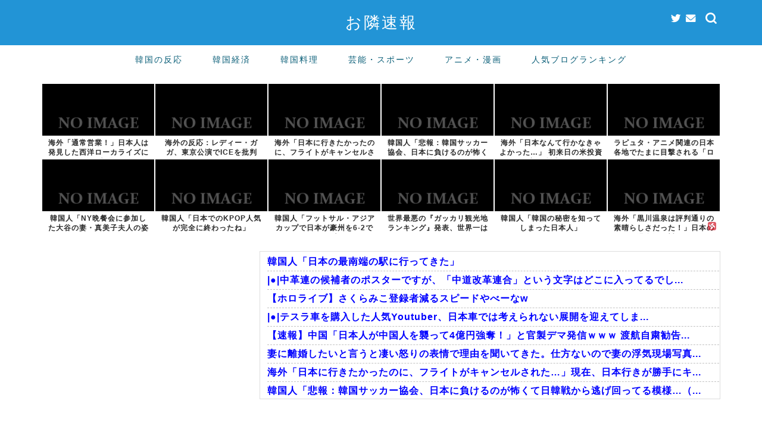

--- FILE ---
content_type: text/html; charset=UTF-8
request_url: https://www.otonarisoku.com/archives/korea-economic20220313.html
body_size: 28544
content:
<!DOCTYPE html>
<html lang="ja">
<head prefix="og: http://ogp.me/ns# fb: http://ogp.me/ns/fb# article: http://ogp.me/ns/article#">
<meta charset="utf-8">
<meta http-equiv="X-UA-Compatible" content="IE=edge">
<meta name="viewport" content="width=device-width, initial-scale=1">
<meta name="referrer" content="unsafe-url">
<!-- ここからOGP -->
<meta property="og:type" content="blog">
<meta property="og:title" content="韓国人「韓国経済の現在の状況を分析した結果・・・」｜海外の反応　お隣速報"> 
<meta property="og:url" content="https://www.otonarisoku.com/archives/korea-economic20220313.html"> 
<meta property="og:description" content="&nbsp; 韓国経済は終わったね &nbsp; 自動車：日本、米国、中国に押されている LCD：中国に1位の座を明け渡"> 
<meta property="og:image" content="https://www.otonarisoku.com/wp-content/uploads/2019/06/gakkari_tameiki_man-e1584172984267.jpg">
<meta property="og:site_name" content="海外の反応　お隣速報">
<meta property="fb:admins" content="">
<meta name="twitter:card" content="summary_large_image">
<meta name="twitter:site" content="@otonarisoku">
<!-- ここまでOGP --> 
<meta name="description" itemprop="description" content="&nbsp; 韓国経済は終わったね &nbsp; 自動車：日本、米国、中国に押されている LCD：中国に1位の座を明け渡" >

<title>韓国人「韓国経済の現在の状況を分析した結果・・・」｜海外の反応　お隣速報</title>
<meta name='robots' content='max-image-preview:large' />
<link rel='dns-prefetch' href='//ajax.googleapis.com' />
<link rel='dns-prefetch' href='//cdnjs.cloudflare.com' />
<link rel="alternate" type="application/rss+xml" title="海外の反応　お隣速報 &raquo; フィード" href="https://www.otonarisoku.com/feed" />
<link rel="alternate" type="application/rss+xml" title="海外の反応　お隣速報 &raquo; コメントフィード" href="https://www.otonarisoku.com/comments/feed" />
<link rel="alternate" type="application/rss+xml" title="海外の反応　お隣速報 &raquo; 韓国人「韓国経済の現在の状況を分析した結果・・・」 のコメントのフィード" href="https://www.otonarisoku.com/archives/korea-economic20220313.html/feed" />
<script type="text/javascript">
window._wpemojiSettings = {"baseUrl":"https:\/\/s.w.org\/images\/core\/emoji\/14.0.0\/72x72\/","ext":".png","svgUrl":"https:\/\/s.w.org\/images\/core\/emoji\/14.0.0\/svg\/","svgExt":".svg","source":{"concatemoji":"https:\/\/www.otonarisoku.com\/wp-includes\/js\/wp-emoji-release.min.js?ver=6.1.9"}};
/*! This file is auto-generated */
!function(e,a,t){var n,r,o,i=a.createElement("canvas"),p=i.getContext&&i.getContext("2d");function s(e,t){var a=String.fromCharCode,e=(p.clearRect(0,0,i.width,i.height),p.fillText(a.apply(this,e),0,0),i.toDataURL());return p.clearRect(0,0,i.width,i.height),p.fillText(a.apply(this,t),0,0),e===i.toDataURL()}function c(e){var t=a.createElement("script");t.src=e,t.defer=t.type="text/javascript",a.getElementsByTagName("head")[0].appendChild(t)}for(o=Array("flag","emoji"),t.supports={everything:!0,everythingExceptFlag:!0},r=0;r<o.length;r++)t.supports[o[r]]=function(e){if(p&&p.fillText)switch(p.textBaseline="top",p.font="600 32px Arial",e){case"flag":return s([127987,65039,8205,9895,65039],[127987,65039,8203,9895,65039])?!1:!s([55356,56826,55356,56819],[55356,56826,8203,55356,56819])&&!s([55356,57332,56128,56423,56128,56418,56128,56421,56128,56430,56128,56423,56128,56447],[55356,57332,8203,56128,56423,8203,56128,56418,8203,56128,56421,8203,56128,56430,8203,56128,56423,8203,56128,56447]);case"emoji":return!s([129777,127995,8205,129778,127999],[129777,127995,8203,129778,127999])}return!1}(o[r]),t.supports.everything=t.supports.everything&&t.supports[o[r]],"flag"!==o[r]&&(t.supports.everythingExceptFlag=t.supports.everythingExceptFlag&&t.supports[o[r]]);t.supports.everythingExceptFlag=t.supports.everythingExceptFlag&&!t.supports.flag,t.DOMReady=!1,t.readyCallback=function(){t.DOMReady=!0},t.supports.everything||(n=function(){t.readyCallback()},a.addEventListener?(a.addEventListener("DOMContentLoaded",n,!1),e.addEventListener("load",n,!1)):(e.attachEvent("onload",n),a.attachEvent("onreadystatechange",function(){"complete"===a.readyState&&t.readyCallback()})),(e=t.source||{}).concatemoji?c(e.concatemoji):e.wpemoji&&e.twemoji&&(c(e.twemoji),c(e.wpemoji)))}(window,document,window._wpemojiSettings);
</script>
<style type="text/css">
img.wp-smiley,
img.emoji {
	display: inline !important;
	border: none !important;
	box-shadow: none !important;
	height: 1em !important;
	width: 1em !important;
	margin: 0 0.07em !important;
	vertical-align: -0.1em !important;
	background: none !important;
	padding: 0 !important;
}
</style>
	<link rel='stylesheet' id='wp-block-library-css' href='https://www.otonarisoku.com/wp-includes/css/dist/block-library/style.min.css?ver=6.1.9' type='text/css' media='all' />
<link rel='stylesheet' id='classic-theme-styles-css' href='https://www.otonarisoku.com/wp-includes/css/classic-themes.min.css?ver=1' type='text/css' media='all' />
<style id='global-styles-inline-css' type='text/css'>
body{--wp--preset--color--black: #000000;--wp--preset--color--cyan-bluish-gray: #abb8c3;--wp--preset--color--white: #ffffff;--wp--preset--color--pale-pink: #f78da7;--wp--preset--color--vivid-red: #cf2e2e;--wp--preset--color--luminous-vivid-orange: #ff6900;--wp--preset--color--luminous-vivid-amber: #fcb900;--wp--preset--color--light-green-cyan: #7bdcb5;--wp--preset--color--vivid-green-cyan: #00d084;--wp--preset--color--pale-cyan-blue: #8ed1fc;--wp--preset--color--vivid-cyan-blue: #0693e3;--wp--preset--color--vivid-purple: #9b51e0;--wp--preset--gradient--vivid-cyan-blue-to-vivid-purple: linear-gradient(135deg,rgba(6,147,227,1) 0%,rgb(155,81,224) 100%);--wp--preset--gradient--light-green-cyan-to-vivid-green-cyan: linear-gradient(135deg,rgb(122,220,180) 0%,rgb(0,208,130) 100%);--wp--preset--gradient--luminous-vivid-amber-to-luminous-vivid-orange: linear-gradient(135deg,rgba(252,185,0,1) 0%,rgba(255,105,0,1) 100%);--wp--preset--gradient--luminous-vivid-orange-to-vivid-red: linear-gradient(135deg,rgba(255,105,0,1) 0%,rgb(207,46,46) 100%);--wp--preset--gradient--very-light-gray-to-cyan-bluish-gray: linear-gradient(135deg,rgb(238,238,238) 0%,rgb(169,184,195) 100%);--wp--preset--gradient--cool-to-warm-spectrum: linear-gradient(135deg,rgb(74,234,220) 0%,rgb(151,120,209) 20%,rgb(207,42,186) 40%,rgb(238,44,130) 60%,rgb(251,105,98) 80%,rgb(254,248,76) 100%);--wp--preset--gradient--blush-light-purple: linear-gradient(135deg,rgb(255,206,236) 0%,rgb(152,150,240) 100%);--wp--preset--gradient--blush-bordeaux: linear-gradient(135deg,rgb(254,205,165) 0%,rgb(254,45,45) 50%,rgb(107,0,62) 100%);--wp--preset--gradient--luminous-dusk: linear-gradient(135deg,rgb(255,203,112) 0%,rgb(199,81,192) 50%,rgb(65,88,208) 100%);--wp--preset--gradient--pale-ocean: linear-gradient(135deg,rgb(255,245,203) 0%,rgb(182,227,212) 50%,rgb(51,167,181) 100%);--wp--preset--gradient--electric-grass: linear-gradient(135deg,rgb(202,248,128) 0%,rgb(113,206,126) 100%);--wp--preset--gradient--midnight: linear-gradient(135deg,rgb(2,3,129) 0%,rgb(40,116,252) 100%);--wp--preset--duotone--dark-grayscale: url('#wp-duotone-dark-grayscale');--wp--preset--duotone--grayscale: url('#wp-duotone-grayscale');--wp--preset--duotone--purple-yellow: url('#wp-duotone-purple-yellow');--wp--preset--duotone--blue-red: url('#wp-duotone-blue-red');--wp--preset--duotone--midnight: url('#wp-duotone-midnight');--wp--preset--duotone--magenta-yellow: url('#wp-duotone-magenta-yellow');--wp--preset--duotone--purple-green: url('#wp-duotone-purple-green');--wp--preset--duotone--blue-orange: url('#wp-duotone-blue-orange');--wp--preset--font-size--small: 13px;--wp--preset--font-size--medium: 20px;--wp--preset--font-size--large: 36px;--wp--preset--font-size--x-large: 42px;--wp--preset--spacing--20: 0.44rem;--wp--preset--spacing--30: 0.67rem;--wp--preset--spacing--40: 1rem;--wp--preset--spacing--50: 1.5rem;--wp--preset--spacing--60: 2.25rem;--wp--preset--spacing--70: 3.38rem;--wp--preset--spacing--80: 5.06rem;}:where(.is-layout-flex){gap: 0.5em;}body .is-layout-flow > .alignleft{float: left;margin-inline-start: 0;margin-inline-end: 2em;}body .is-layout-flow > .alignright{float: right;margin-inline-start: 2em;margin-inline-end: 0;}body .is-layout-flow > .aligncenter{margin-left: auto !important;margin-right: auto !important;}body .is-layout-constrained > .alignleft{float: left;margin-inline-start: 0;margin-inline-end: 2em;}body .is-layout-constrained > .alignright{float: right;margin-inline-start: 2em;margin-inline-end: 0;}body .is-layout-constrained > .aligncenter{margin-left: auto !important;margin-right: auto !important;}body .is-layout-constrained > :where(:not(.alignleft):not(.alignright):not(.alignfull)){max-width: var(--wp--style--global--content-size);margin-left: auto !important;margin-right: auto !important;}body .is-layout-constrained > .alignwide{max-width: var(--wp--style--global--wide-size);}body .is-layout-flex{display: flex;}body .is-layout-flex{flex-wrap: wrap;align-items: center;}body .is-layout-flex > *{margin: 0;}:where(.wp-block-columns.is-layout-flex){gap: 2em;}.has-black-color{color: var(--wp--preset--color--black) !important;}.has-cyan-bluish-gray-color{color: var(--wp--preset--color--cyan-bluish-gray) !important;}.has-white-color{color: var(--wp--preset--color--white) !important;}.has-pale-pink-color{color: var(--wp--preset--color--pale-pink) !important;}.has-vivid-red-color{color: var(--wp--preset--color--vivid-red) !important;}.has-luminous-vivid-orange-color{color: var(--wp--preset--color--luminous-vivid-orange) !important;}.has-luminous-vivid-amber-color{color: var(--wp--preset--color--luminous-vivid-amber) !important;}.has-light-green-cyan-color{color: var(--wp--preset--color--light-green-cyan) !important;}.has-vivid-green-cyan-color{color: var(--wp--preset--color--vivid-green-cyan) !important;}.has-pale-cyan-blue-color{color: var(--wp--preset--color--pale-cyan-blue) !important;}.has-vivid-cyan-blue-color{color: var(--wp--preset--color--vivid-cyan-blue) !important;}.has-vivid-purple-color{color: var(--wp--preset--color--vivid-purple) !important;}.has-black-background-color{background-color: var(--wp--preset--color--black) !important;}.has-cyan-bluish-gray-background-color{background-color: var(--wp--preset--color--cyan-bluish-gray) !important;}.has-white-background-color{background-color: var(--wp--preset--color--white) !important;}.has-pale-pink-background-color{background-color: var(--wp--preset--color--pale-pink) !important;}.has-vivid-red-background-color{background-color: var(--wp--preset--color--vivid-red) !important;}.has-luminous-vivid-orange-background-color{background-color: var(--wp--preset--color--luminous-vivid-orange) !important;}.has-luminous-vivid-amber-background-color{background-color: var(--wp--preset--color--luminous-vivid-amber) !important;}.has-light-green-cyan-background-color{background-color: var(--wp--preset--color--light-green-cyan) !important;}.has-vivid-green-cyan-background-color{background-color: var(--wp--preset--color--vivid-green-cyan) !important;}.has-pale-cyan-blue-background-color{background-color: var(--wp--preset--color--pale-cyan-blue) !important;}.has-vivid-cyan-blue-background-color{background-color: var(--wp--preset--color--vivid-cyan-blue) !important;}.has-vivid-purple-background-color{background-color: var(--wp--preset--color--vivid-purple) !important;}.has-black-border-color{border-color: var(--wp--preset--color--black) !important;}.has-cyan-bluish-gray-border-color{border-color: var(--wp--preset--color--cyan-bluish-gray) !important;}.has-white-border-color{border-color: var(--wp--preset--color--white) !important;}.has-pale-pink-border-color{border-color: var(--wp--preset--color--pale-pink) !important;}.has-vivid-red-border-color{border-color: var(--wp--preset--color--vivid-red) !important;}.has-luminous-vivid-orange-border-color{border-color: var(--wp--preset--color--luminous-vivid-orange) !important;}.has-luminous-vivid-amber-border-color{border-color: var(--wp--preset--color--luminous-vivid-amber) !important;}.has-light-green-cyan-border-color{border-color: var(--wp--preset--color--light-green-cyan) !important;}.has-vivid-green-cyan-border-color{border-color: var(--wp--preset--color--vivid-green-cyan) !important;}.has-pale-cyan-blue-border-color{border-color: var(--wp--preset--color--pale-cyan-blue) !important;}.has-vivid-cyan-blue-border-color{border-color: var(--wp--preset--color--vivid-cyan-blue) !important;}.has-vivid-purple-border-color{border-color: var(--wp--preset--color--vivid-purple) !important;}.has-vivid-cyan-blue-to-vivid-purple-gradient-background{background: var(--wp--preset--gradient--vivid-cyan-blue-to-vivid-purple) !important;}.has-light-green-cyan-to-vivid-green-cyan-gradient-background{background: var(--wp--preset--gradient--light-green-cyan-to-vivid-green-cyan) !important;}.has-luminous-vivid-amber-to-luminous-vivid-orange-gradient-background{background: var(--wp--preset--gradient--luminous-vivid-amber-to-luminous-vivid-orange) !important;}.has-luminous-vivid-orange-to-vivid-red-gradient-background{background: var(--wp--preset--gradient--luminous-vivid-orange-to-vivid-red) !important;}.has-very-light-gray-to-cyan-bluish-gray-gradient-background{background: var(--wp--preset--gradient--very-light-gray-to-cyan-bluish-gray) !important;}.has-cool-to-warm-spectrum-gradient-background{background: var(--wp--preset--gradient--cool-to-warm-spectrum) !important;}.has-blush-light-purple-gradient-background{background: var(--wp--preset--gradient--blush-light-purple) !important;}.has-blush-bordeaux-gradient-background{background: var(--wp--preset--gradient--blush-bordeaux) !important;}.has-luminous-dusk-gradient-background{background: var(--wp--preset--gradient--luminous-dusk) !important;}.has-pale-ocean-gradient-background{background: var(--wp--preset--gradient--pale-ocean) !important;}.has-electric-grass-gradient-background{background: var(--wp--preset--gradient--electric-grass) !important;}.has-midnight-gradient-background{background: var(--wp--preset--gradient--midnight) !important;}.has-small-font-size{font-size: var(--wp--preset--font-size--small) !important;}.has-medium-font-size{font-size: var(--wp--preset--font-size--medium) !important;}.has-large-font-size{font-size: var(--wp--preset--font-size--large) !important;}.has-x-large-font-size{font-size: var(--wp--preset--font-size--x-large) !important;}
.wp-block-navigation a:where(:not(.wp-element-button)){color: inherit;}
:where(.wp-block-columns.is-layout-flex){gap: 2em;}
.wp-block-pullquote{font-size: 1.5em;line-height: 1.6;}
</style>
<link rel='stylesheet' id='parent-style-css' href='https://www.otonarisoku.com/wp-content/themes/jin/style.css?ver=6.1.9' type='text/css' media='all' />
<link rel='stylesheet' id='theme-style-css' href='https://www.otonarisoku.com/wp-content/themes/jin-child/style.css?ver=6.1.9' type='text/css' media='all' />
<link rel='stylesheet' id='swiper-style-css' href='https://cdnjs.cloudflare.com/ajax/libs/Swiper/4.0.7/css/swiper.min.css?ver=6.1.9' type='text/css' media='all' />
<link rel="https://api.w.org/" href="https://www.otonarisoku.com/wp-json/" /><link rel="alternate" type="application/json" href="https://www.otonarisoku.com/wp-json/wp/v2/posts/47591" /><link rel='shortlink' href='https://www.otonarisoku.com/?p=47591' />
<link rel="alternate" type="application/json+oembed" href="https://www.otonarisoku.com/wp-json/oembed/1.0/embed?url=https%3A%2F%2Fwww.otonarisoku.com%2Farchives%2Fkorea-economic20220313.html" />
<link rel="alternate" type="text/xml+oembed" href="https://www.otonarisoku.com/wp-json/oembed/1.0/embed?url=https%3A%2F%2Fwww.otonarisoku.com%2Farchives%2Fkorea-economic20220313.html&#038;format=xml" />
	<style type="text/css">
		#wrapper{
							background-color: #ffffff;
				background-image: url();
					}
		.related-entry-headline-text span:before,
		#comment-title span:before,
		#reply-title span:before{
			background-color: #2294d6;
			border-color: #2294d6!important;
		}
		
		#breadcrumb:after,
		#page-top a{	
			background-color: #2294d6;
		}
				#footer-widget-area{
			background-color: #2294d6;
			border: none!important;
		}
		.footer-inner a
		#copyright,
		#copyright-center{
			border-color: taransparent!important;
			color: #085d77!important;
		}
				.page-top-footer a{
			color: #2294d6!important;
		}
				#breadcrumb ul li,
		#breadcrumb ul li a{
			color: #2294d6!important;
		}
		
		body,
		a,
		a:link,
		a:visited,
		.my-profile,
		.widgettitle,
		.tabBtn-mag label{
			color: #085d77;
		}
		a:hover{
			color: #ff0000;
		}
						.widget_nav_menu ul > li > a:before,
		.widget_categories ul > li > a:before,
		.widget_pages ul > li > a:before,
		.widget_recent_entries ul > li > a:before,
		.widget_archive ul > li > a:before,
		.widget_archive form:after,
		.widget_categories form:after,
		.widget_nav_menu ul > li > ul.sub-menu > li > a:before,
		.widget_categories ul > li > .children > li > a:before,
		.widget_pages ul > li > .children > li > a:before,
		.widget_nav_menu ul > li > ul.sub-menu > li > ul.sub-menu li > a:before,
		.widget_categories ul > li > .children > li > .children li > a:before,
		.widget_pages ul > li > .children > li > .children li > a:before{
			color: #2294d6;
		}
		.widget_nav_menu ul .sub-menu .sub-menu li a:before{
			background-color: #085d77!important;
		}
		footer .footer-widget,
		footer .footer-widget a,
		footer .footer-widget ul li,
		.footer-widget.widget_nav_menu ul > li > a:before,
		.footer-widget.widget_categories ul > li > a:before,
		.footer-widget.widget_recent_entries ul > li > a:before,
		.footer-widget.widget_pages ul > li > a:before,
		.footer-widget.widget_archive ul > li > a:before,
		footer .widget_tag_cloud .tagcloud a:before{
			color: #0c0000!important;
			border-color: #0c0000!important;
		}
		footer .footer-widget .widgettitle{
			color: #0c0000!important;
			border-color: #2294d6!important;
		}
		footer .widget_nav_menu ul .children .children li a:before,
		footer .widget_categories ul .children .children li a:before,
		footer .widget_nav_menu ul .sub-menu .sub-menu li a:before{
			background-color: #0c0000!important;
		}
		#drawernav a:hover,
		.post-list-title,
		#prev-next p,
		#toc_container .toc_list li a{
			color: #085d77!important;
		}
		
		#header-box{
			background-color: #2294d6;
		}
						@media (min-width: 768px) {
		#header-box .header-box10-bg:before,
		#header-box .header-box11-bg:before{
			border-radius: 2px;
		}
		}
										@media (min-width: 768px) {
			.top-image-meta{
				margin-top: calc(0px - 30px);
			}
		}
		@media (min-width: 1200px) {
			.top-image-meta{
				margin-top: calc(0px);
			}
		}
				.pickup-contents:before{
			background-color: #2294d6!important;
		}
		
		.main-image-text{
			color: #5e6c77;
		}
		.main-image-text-sub{
			color: #5e6c77;
		}
		
				@media (min-width: 481px) {
			#site-info{
				padding-top: 20px!important;
				padding-bottom: 20px!important;
			}
		}
		
		#site-info span a{
			color: #ffffff!important;
		}
		
				#headmenu .headsns .line a svg{
			fill: #ffffff!important;
		}
		#headmenu .headsns a,
		#headmenu{
			color: #ffffff!important;
			border-color:#ffffff!important;
		}
						.profile-follow .line-sns a svg{
			fill: #2294d6!important;
		}
		.profile-follow .line-sns a:hover svg{
			fill: #2294d6!important;
		}
		.profile-follow a{
			color: #2294d6!important;
			border-color:#2294d6!important;
		}
		.profile-follow a:hover,
		#headmenu .headsns a:hover{
			color:#2294d6!important;
			border-color:#2294d6!important;
		}
				.search-box:hover{
			color:#2294d6!important;
			border-color:#2294d6!important;
		}
				#header #headmenu .headsns .line a:hover svg{
			fill:#2294d6!important;
		}
		.cps-icon-bar,
		#navtoggle:checked + .sp-menu-open .cps-icon-bar{
			background-color: #ffffff;
		}
		#nav-container{
			background-color: #ffffff;
		}
		.menu-box .menu-item svg{
			fill:#085d77;
		}
		#drawernav ul.menu-box > li > a,
		#drawernav2 ul.menu-box > li > a,
		#drawernav3 ul.menu-box > li > a,
		#drawernav4 ul.menu-box > li > a,
		#drawernav5 ul.menu-box > li > a,
		#drawernav ul.menu-box > li.menu-item-has-children:after,
		#drawernav2 ul.menu-box > li.menu-item-has-children:after,
		#drawernav3 ul.menu-box > li.menu-item-has-children:after,
		#drawernav4 ul.menu-box > li.menu-item-has-children:after,
		#drawernav5 ul.menu-box > li.menu-item-has-children:after{
			color: #085d77!important;
		}
		#drawernav ul.menu-box li a,
		#drawernav2 ul.menu-box li a,
		#drawernav3 ul.menu-box li a,
		#drawernav4 ul.menu-box li a,
		#drawernav5 ul.menu-box li a{
			font-size: 14px!important;
		}
		#drawernav3 ul.menu-box > li{
			color: #085d77!important;
		}
		#drawernav4 .menu-box > .menu-item > a:after,
		#drawernav3 .menu-box > .menu-item > a:after,
		#drawernav .menu-box > .menu-item > a:after{
			background-color: #085d77!important;
		}
		#drawernav2 .menu-box > .menu-item:hover,
		#drawernav5 .menu-box > .menu-item:hover{
			border-top-color: #2294d6!important;
		}
				.cps-info-bar a{
			background-color: #dd0000!important;
		}
				@media (min-width: 768px) {
			.post-list-mag .post-list-item:not(:nth-child(2n)){
				margin-right: 2.6%;
			}
		}
				@media (min-width: 768px) {
			#tab-1:checked ~ .tabBtn-mag li [for="tab-1"]:after,
			#tab-2:checked ~ .tabBtn-mag li [for="tab-2"]:after,
			#tab-3:checked ~ .tabBtn-mag li [for="tab-3"]:after,
			#tab-4:checked ~ .tabBtn-mag li [for="tab-4"]:after{
				border-top-color: #2294d6!important;
			}
			.tabBtn-mag label{
				border-bottom-color: #2294d6!important;
			}
		}
		#tab-1:checked ~ .tabBtn-mag li [for="tab-1"],
		#tab-2:checked ~ .tabBtn-mag li [for="tab-2"],
		#tab-3:checked ~ .tabBtn-mag li [for="tab-3"],
		#tab-4:checked ~ .tabBtn-mag li [for="tab-4"],
		#prev-next a.next:after,
		#prev-next a.prev:after,
		.more-cat-button a:hover span:before{
			background-color: #2294d6!important;
		}
		

		.swiper-slide .post-list-cat,
		.post-list-mag .post-list-cat,
		.post-list-mag3col .post-list-cat,
		.post-list-mag-sp1col .post-list-cat,
		.swiper-pagination-bullet-active,
		.pickup-cat,
		.post-list .post-list-cat,
		#breadcrumb .bcHome a:hover span:before,
		.popular-item:nth-child(1) .pop-num,
		.popular-item:nth-child(2) .pop-num,
		.popular-item:nth-child(3) .pop-num{
			background-color: #2294d6!important;
		}
		.sidebar-btn a,
		.profile-sns-menu{
			background-color: #2294d6!important;
		}
		.sp-sns-menu a,
		.pickup-contents-box a:hover .pickup-title{
			border-color: #2294d6!important;
			color: #2294d6!important;
		}
				.pro-line svg{
			fill: #2294d6!important;
		}
		.cps-post-cat a,
		.meta-cat,
		.popular-cat{
			background-color: #2294d6!important;
			border-color: #2294d6!important;
		}
		.tagicon,
		.tag-box a,
		#toc_container .toc_list > li,
		#toc_container .toc_title{
			color: #2294d6!important;
		}
		.widget_tag_cloud a::before{
			color: #085d77!important;
		}
		.tag-box a,
		#toc_container:before{
			border-color: #2294d6!important;
		}
		.cps-post-cat a:hover{
			color: #ff0000!important;
		}
		.pagination li:not([class*="current"]) a:hover,
		.widget_tag_cloud a:hover{
			background-color: #2294d6!important;
		}
		.pagination li:not([class*="current"]) a:hover{
			opacity: 0.5!important;
		}
		.pagination li.current a{
			background-color: #2294d6!important;
			border-color: #2294d6!important;
		}
		.nextpage a:hover span {
			color: #2294d6!important;
			border-color: #2294d6!important;
		}
		.cta-content:before{
			background-color: #2294d6!important;
		}
		.cta-text,
		.info-title{
			color: #0a0202!important;
		}
		#footer-widget-area.footer_style1 .widgettitle{
			border-color: #2294d6!important;
		}
		.sidebar_style1 .widgettitle,
		.sidebar_style5 .widgettitle{
			border-color: #2294d6!important;
		}
		.sidebar_style2 .widgettitle,
		.sidebar_style4 .widgettitle,
		.sidebar_style6 .widgettitle,
		#home-bottom-widget .widgettitle,
		#home-top-widget .widgettitle,
		#post-bottom-widget .widgettitle,
		#post-top-widget .widgettitle{
			background-color: #2294d6!important;
		}
		#home-bottom-widget .widget_search .search-box input[type="submit"],
		#home-top-widget .widget_search .search-box input[type="submit"],
		#post-bottom-widget .widget_search .search-box input[type="submit"],
		#post-top-widget .widget_search .search-box input[type="submit"]{
			background-color: #2294d6!important;
		}
		
		.tn-logo-size{
			font-size: 200%!important;
		}
		@media (min-width: 481px) {
		.tn-logo-size img{
			width: calc(200%*0.5)!important;
		}
		}
		@media (min-width: 768px) {
		.tn-logo-size img{
			width: calc(200%*2.2)!important;
		}
		}
		@media (min-width: 1200px) {
		.tn-logo-size img{
			width: 200%!important;
		}
		}
		.sp-logo-size{
			font-size: 120%!important;
		}
		.sp-logo-size img{
			width: 120%!important;
		}
				.cps-post-main ul > li:before,
		.cps-post-main ol > li:before{
			background-color: #2294d6!important;
		}
		.profile-card .profile-title{
			background-color: #2294d6!important;
		}
		.profile-card{
			border-color: #2294d6!important;
		}
		.cps-post-main a{
			color:#0000ff;
		}
		.cps-post-main .marker{
			background: -webkit-linear-gradient( transparent 80%, #ffe2e2 0% ) ;
			background: linear-gradient( transparent 80%, #ffe2e2 0% ) ;
		}
		.cps-post-main .marker2{
			background: -webkit-linear-gradient( transparent 60%, #a9eaf2 0% ) ;
			background: linear-gradient( transparent 60%, #a9eaf2 0% ) ;
		}
		.cps-post-main .jic-sc{
			color:#e9546b;
		}
		
		
		.simple-box1{
			border-color:#51a5d6!important;
		}
		.simple-box2{
			border-color:#f2bf7d!important;
		}
		.simple-box3{
			border-color:#2294d6!important;
		}
		.simple-box4{
			border-color:#7badd8!important;
		}
		.simple-box4:before{
			background-color: #7badd8;
		}
		.simple-box5{
			border-color:#e896c7!important;
		}
		.simple-box5:before{
			background-color: #e896c7;
		}
		.simple-box6{
			background-color:#fffdef!important;
		}
		.simple-box7{
			border-color:#def1f9!important;
		}
		.simple-box7:before{
			background-color:#def1f9!important;
		}
		.simple-box8{
			border-color:#96ddc1!important;
		}
		.simple-box8:before{
			background-color:#96ddc1!important;
		}
		.simple-box9:before{
			background-color:#e1c0e8!important;
		}
				.simple-box9:after{
			border-color:#e1c0e8 #e1c0e8 #fff #fff!important;
		}
				
		.kaisetsu-box1:before,
		.kaisetsu-box1-title{
			background-color:#ffb49e!important;
		}
		.kaisetsu-box2{
			border-color:#0c0000!important;
		}
		.kaisetsu-box2-title{
			background-color:#0c0000!important;
		}
		.kaisetsu-box4{
			border-color:#51a5d6!important;
		}
		.kaisetsu-box4-title{
			background-color:#51a5d6!important;
		}
		.kaisetsu-box5:before{
			background-color:#57b3ba!important;
		}
		.kaisetsu-box5-title{
			background-color:#57b3ba!important;
		}
		
		.concept-box1{
			border-color:#85db8f!important;
		}
		.concept-box1:after{
			background-color:#85db8f!important;
		}
		.concept-box1:before{
			content:"ポイント"!important;
			color:#85db8f!important;
		}
		.concept-box2{
			border-color:#f7cf6a!important;
		}
		.concept-box2:after{
			background-color:#f7cf6a!important;
		}
		.concept-box2:before{
			content:"注意点"!important;
			color:#f7cf6a!important;
		}
		.concept-box3{
			border-color:#86cee8!important;
		}
		.concept-box3:after{
			background-color:#86cee8!important;
		}
		.concept-box3:before{
			content:"良い例"!important;
			color:#86cee8!important;
		}
		.concept-box4{
			border-color:#ed8989!important;
		}
		.concept-box4:after{
			background-color:#ed8989!important;
		}
		.concept-box4:before{
			content:"悪い例"!important;
			color:#ed8989!important;
		}
		.concept-box5{
			border-color:#9e9e9e!important;
		}
		.concept-box5:after{
			background-color:#9e9e9e!important;
		}
		.concept-box5:before{
			content:"参考"!important;
			color:#9e9e9e!important;
		}
		.concept-box6{
			border-color:#8eaced!important;
		}
		.concept-box6:after{
			background-color:#8eaced!important;
		}
		.concept-box6:before{
			content:"メモ"!important;
			color:#8eaced!important;
		}
		
		.innerlink-box1,
		.blog-card{
			border-color:#ff6868!important;
		}
		.innerlink-box1-title{
			background-color:#ff6868!important;
			border-color:#ff6868!important;
		}
		.innerlink-box1:before,
		.blog-card-hl-box{
			background-color:#ff6868!important;
		}
				
		.jin-ac-box01-title::after{
			color: #2294d6;
		}
		
		.color-button01 a,
		.color-button01 a:hover,
		.color-button01:before{
			background-color: #2294d6!important;
		}
		.top-image-btn-color a,
		.top-image-btn-color a:hover,
		.top-image-btn-color:before{
			background-color: #dd0000!important;
		}
		.color-button02 a,
		.color-button02 a:hover,
		.color-button02:before{
			background-color: #ff6868!important;
		}
		
		.color-button01-big a,
		.color-button01-big a:hover,
		.color-button01-big:before{
			background-color: #ff6768!important;
		}
		.color-button01-big a,
		.color-button01-big:before{
			border-radius: 5px!important;
		}
		.color-button01-big a{
			padding-top: 20px!important;
			padding-bottom: 20px!important;
		}
		
		.color-button02-big a,
		.color-button02-big a:hover,
		.color-button02-big:before{
			background-color: #3b9dd6!important;
		}
		.color-button02-big a,
		.color-button02-big:before{
			border-radius: 40px!important;
		}
		.color-button02-big a{
			padding-top: 20px!important;
			padding-bottom: 20px!important;
		}
				.color-button01-big{
			width: 75%!important;
		}
		.color-button02-big{
			width: 75%!important;
		}
				
		
					.top-image-btn-color a:hover,
			.color-button01 a:hover,
			.color-button02 a:hover,
			.color-button01-big a:hover,
			.color-button02-big a:hover{
				opacity: 1;
			}
				
		.h2-style01 h2,
		.h2-style02 h2:before,
		.h2-style03 h2,
		.h2-style04 h2:before,
		.h2-style05 h2,
		.h2-style07 h2:before,
		.h2-style07 h2:after,
		.h3-style03 h3:before,
		.h3-style02 h3:before,
		.h3-style05 h3:before,
		.h3-style07 h3:before,
		.h2-style08 h2:after,
		.h2-style10 h2:before,
		.h2-style10 h2:after,
		.h3-style02 h3:after,
		.h4-style02 h4:before{
			background-color: #2294d6!important;
		}
		.h3-style01 h3,
		.h3-style04 h3,
		.h3-style05 h3,
		.h3-style06 h3,
		.h4-style01 h4,
		.h2-style02 h2,
		.h2-style08 h2,
		.h2-style08 h2:before,
		.h2-style09 h2,
		.h4-style03 h4{
			border-color: #2294d6!important;
		}
		.h2-style05 h2:before{
			border-top-color: #2294d6!important;
		}
		.h2-style06 h2:before,
		.sidebar_style3 .widgettitle:after{
			background-image: linear-gradient(
				-45deg,
				transparent 25%,
				#2294d6 25%,
				#2294d6 50%,
				transparent 50%,
				transparent 75%,
				#2294d6 75%,
				#2294d6			);
		}
				.jin-h2-icons.h2-style02 h2 .jic:before,
		.jin-h2-icons.h2-style04 h2 .jic:before,
		.jin-h2-icons.h2-style06 h2 .jic:before,
		.jin-h2-icons.h2-style07 h2 .jic:before,
		.jin-h2-icons.h2-style08 h2 .jic:before,
		.jin-h2-icons.h2-style09 h2 .jic:before,
		.jin-h2-icons.h2-style10 h2 .jic:before,
		.jin-h3-icons.h3-style01 h3 .jic:before,
		.jin-h3-icons.h3-style02 h3 .jic:before,
		.jin-h3-icons.h3-style03 h3 .jic:before,
		.jin-h3-icons.h3-style04 h3 .jic:before,
		.jin-h3-icons.h3-style05 h3 .jic:before,
		.jin-h3-icons.h3-style06 h3 .jic:before,
		.jin-h3-icons.h3-style07 h3 .jic:before,
		.jin-h4-icons.h4-style01 h4 .jic:before,
		.jin-h4-icons.h4-style02 h4 .jic:before,
		.jin-h4-icons.h4-style03 h4 .jic:before,
		.jin-h4-icons.h4-style04 h4 .jic:before{
			color:#2294d6;
		}
		
		@media all and (-ms-high-contrast:none){
			*::-ms-backdrop, .color-button01:before,
			.color-button02:before,
			.color-button01-big:before,
			.color-button02-big:before{
				background-color: #595857!important;
			}
		}
		
		.jin-lp-h2 h2,
		.jin-lp-h2 h2{
			background-color: transparent!important;
			border-color: transparent!important;
			color: #085d77!important;
		}
		.jincolumn-h3style2{
			border-color:#2294d6!important;
		}
		.jinlph2-style1 h2:first-letter{
			color:#2294d6!important;
		}
		.jinlph2-style2 h2,
		.jinlph2-style3 h2{
			border-color:#2294d6!important;
		}
		.jin-photo-title .jin-fusen1-down,
		.jin-photo-title .jin-fusen1-even,
		.jin-photo-title .jin-fusen1-up{
			border-left-color:#2294d6;
		}
		.jin-photo-title .jin-fusen2,
		.jin-photo-title .jin-fusen3{
			background-color:#2294d6;
		}
		.jin-photo-title .jin-fusen2:before,
		.jin-photo-title .jin-fusen3:before {
			border-top-color: #2294d6;
		}
		.has-huge-font-size{
			font-size:42px!important;
		}
		.has-large-font-size{
			font-size:36px!important;
		}
		.has-medium-font-size{
			font-size:20px!important;
		}
		.has-normal-font-size{
			font-size:16px!important;
		}
		.has-small-font-size{
			font-size:13px!important;
		}
		
		
	</style>
<link rel="prev" href="https://www.otonarisoku.com/archives/korea-economic20220313.html" />
<link rel="icon" href="https://www.otonarisoku.com/wp-content/uploads/2019/06/cropped-favicon-1-32x32.png" sizes="32x32" />
<link rel="icon" href="https://www.otonarisoku.com/wp-content/uploads/2019/06/cropped-favicon-1-192x192.png" sizes="192x192" />
<link rel="apple-touch-icon" href="https://www.otonarisoku.com/wp-content/uploads/2019/06/cropped-favicon-1-180x180.png" />
<meta name="msapplication-TileImage" content="https://www.otonarisoku.com/wp-content/uploads/2019/06/cropped-favicon-1-270x270.png" />
		<style type="text/css" id="wp-custom-css">
			/* 上段部分 */
.next-page-link {
  width:100%;
  margin: 40px 0 10px 0;
  text-align:center;
  border-radius:30px;
  background: #2294d6;
}
.next-page-link a {
  display:block;
  margin:5px 0;
  color: #fff;
  text-decoration:none;
}
.next-page-link:hover {
  background: #555;
}

@media (max-width: 767px){
#page-top a {
    margin-bottom: 60px;
	}}

.proflink a{
	display:block;
	text-align:center;
	padding:7px 10px;
	background:#aaa;/*カラーは変更*/
	width:50%;
	margin:0 auto;
	margin-top:20px;
	border-radius:20px;
	border:3px double #fff;
	font-size:0.65rem;
	color:#fff;
}
.proflink a:hover{
		opacity:0.75;
}

/*RSSの設定*/

.header-rss {
	width: 1140px;
}

/*リストの設定*/
.blogroll .blogroll-channel .blogroll-list {
	list-style-type: none;
	line-height: 1.3;
	padding: 20px 0;
	padding-top:0;
}

/*テキスト部分の設定*/
.blogroll .blogroll-channel .blogroll-list a{
	color: #0000FF;
	text-decoration: none;
}
.blogroll .blogroll-channel .blogroll-list a:hover{
	color: #FF0000;
}

/*チャンネル単位の設定*/
.h2-blogroll .blogroll-channel .blogroll-list {
  height:40px;
	list-style-type: none;
	line-height: 1.3;
	padding: 10px 0;
	padding-top:0;
}

.h2-blogroll a {
text-decoration: none;
}

.h2-blogroll a:hover{
	color: #FF0000;
}

/*サイドRSSの設定*/

/*チャンネル単位の設定*/
.side-blogroll .blogroll-channel{
	width:330px;
	margin-left:0;
	overflow: auto;
	float: left;
	font-size: 14px;
	margin-bottom:0;
}

/*リストの設定*/
.side-blogroll .blogroll-channel .blogroll-list {
	height:50px;
	list-style-type: none;
	line-height: 1.3;
	font-size: 14px;
	border-bottom: 1px solid #c2c2c2;
	padding-left: 10px;
	padding-right: 10px;
	padding-top: 15px;
}

/*テキスト部分の設定*/
.side-blogroll .blogroll-channel .blogroll-list a{
	font-size: 14px;
	text-decoration: none;
}
.side-blogroll .blogroll-channel .blogroll-list a:hover{
	color: #FF0000;
	text-decoration: underline;
}

/*記事下RSSの設定*/
.kijisita1-blogroll:after {
	content:".";
	height:20px;
	clear:both;
	display:block;
	visibility:hidden;
}

/*チャンネル単位の設定*/
.kijisita1-blogroll .blogroll-channel{
	height:150px;
	float: left;
	font-size: 14px;
	margin-bottom:0;
}

/*リストの設定*/
.kijisita1-blogroll .blogroll-channel .blogroll-list {
	list-style-type: none;
	line-height: 1.3;
	font-size: 14px;
	padding: 2px 0;
	line-height: 1.3;
	padding-bottom:0;
}

/*テキスト部分の設定*/
.kijisita1-blogroll .blogroll-channel .blogroll-list a{
	color: #0000FF;
	text-decoration: none;
}
.kijisita1-blogroll .blogroll-channel .blogroll-list a:hover{
	color: #FF0000;
}

/*記事下RSSの設定*/
.kijisita2-blogroll:after {
	content:".";
	height:20px;
	clear:both;
	display:block;
	visibility:hidden;
}

/*チャンネル単位の設定*/
.kijisita2-blogroll .blogroll-channel{
	height:150px;
	float: left;
	font-size: 14px;
	margin-bottom:0;
}

/*リストの設定*/
.kijisita2-blogroll .blogroll-channel .blogroll-list {
	list-style-type: none;
	line-height: 1.3;
	font-size: 14px;
	padding: 2px 0;
	line-height: 1.3;
	padding-bottom:0;
}

/*テキスト部分の設定*/
.kijisita2-blogroll .blogroll-channel .blogroll-list a{
	color: #0000FF;
	text-decoration: none;
}
.kijisita2-blogroll .blogroll-channel .blogroll-list a:hover{
	color: #FF0000;
}

/*記事下RSSの設定*/
.kijisita3-blogroll:after {
	content:".";
	height:20px;
	clear:both;
	display:block;
	visibility:hidden;
}

/*テキスト部分の設定*/
.kijisita3-blogroll .blogroll-channel .blogroll-list a{
	color: #0000FF;
	text-decoration: none;
}
.kijisita3-blogroll .blogroll-channel .blogroll-list a:hover{
	color: #FF0000;
}

/*記事下（SP）RSSの設定*/
.kijisita-sp-blogroll .blogroll-channel .blogroll-list {
  height:40px;
	list-style-type: none;
	line-height: 1.3;
	padding: 10px 0;
	padding-top:0;
}

.kijisita-sp-blogroll a {
text-decoration: none;
}

.kijisita-sp-blogroll a:hover{
	color: #FF0000;
}

/*リストの設定*/
.comment-blogroll .blogroll-channel .blogroll-list {
  height:30px;
	list-style-type: none;
	line-height: 1.3;
	padding: 20px 15px;
	padding-top:0;
}

.comment-blogroll a {
text-decoration: none;
}

/*テキスト部分の設定*/
.comment-blogroll .blogroll-channel .blogroll-list a{
	color: #0000FF;
	text-decoration: none;
}
.comment-blogroll .blogroll-channel .blogroll-list a:hover{
	color: #FF0000;
}

/*インスタの埋め込み設定*/
@media screen and (max-width: 899px){
  .instagram-media{
    width:414px !important;
    max-width: 100% !important;
    min-width: initial !important;
  }
}

/*コメント*/
.comment-form-email{ display:none; }
.comment-list p {
font-size: 1em; 
color: #085d77;
}

span.says{/* コメント投稿者の「より」を非表示 */
     display: none;
}

.comment-list li .children { /* 返信コメントの部分 */
     margin-left: 3%;
}

/*吹き出しのアイコンを大きくする*/
.balloon-box {
padding-bottom: 25px;
}

@media (min-width: 768px){
    
.balloon-icon {
width:70px;
height:70px;
}

.balloon-icon img{
width:70px;
}
    
.balloon-right .balloon-serif{
margin: 0 95px 10px 95px;
}

.balloon-left .balloon-serif{
margin: 0 95px 10px 95px;
}
    
.icon-name{
width: 70px;
top: 75px;
font-size: 12px;
    }
}

@media (max-width: 767px)
{
    
.balloon-icon {
width:50px;
height:50px;
}

.balloon-icon img{
width:50px;
}
    
.balloon-right .balloon-serif{
margin: 0 68px 0px 0px;
}

.balloon-left .balloon-serif{
margin: 0 0px 0px 68px;
}
    
.icon-name{
width: 50px;
top:52px;
font-size: 11px;
}   
}

/*スマホトップ文字サイズ*/
@media screen and (max-width:767px) {
  .post-list.basicstyle .post-list-item .post-list-inner .post-list-meta .post-list-title {
font-size: 12px;
line-height: 1.4em;
  }
}

/*-- 人気記事デザイン --*/
ul.wpp-list li {
    border-bottom: 1px dashed #00000000;/*記事間の点線と色*/
    position: relative;/*相対位置*/
}
ul.wpp-list li img {/*アイキャッチ画像*/
    margin: 10px 10px 10px 0px;/*画像の余白*/
    padding: 3px;/*画像の位置*/
}
 
ul.wpp-list li a.wpp-post-title {/*記事タイトル*/
    display: block;/*ブロック形式で表示*/
    padding: 12px;/*タイトル位置*/
    text-decoration: none;/*タイトルの下線なし*/
}
 
ul.wpp-list li a.wpp-post-title:hover {
    color: #4169e1;/*ホバー時のタイトル色*/
}
 
ul.wpp-list li:before {/*ランキングカウンター全体*/
    content: counter(wpp-count);/*カウンターを表示*/
    display: block;/*ブロック形式で表示*/
    position: absolute;/*絶対位置*/
    font-size: 12px;/*数字サイズ*/
    color: #fff;/*数字の色*/
    background-color: #333;/*背景色*/
    padding: 5px 15px;/*縦と横の幅*/
    border-radius: 6px;/*角の丸み*/
    top: 0;/*右からの位置*/
    left: 0;/*下からの位置*/
    opacity: 1;/*透明度*/
    z-index: 5000;/*重なりの順序*/
}
 
ul.wpp-list li {
    counter-increment: wpp-count;/*カウント数*/
}
ul.wpp-list li:nth-child(1):before{/*ランキング1*/
    background-color: #FBCC54;/*背景色*/
}
ul.wpp-list li:nth-child(2):before{/*ランキング2*/
    background-color: #B7BFC1;/*背景色*/
}
ul.wpp-list li:nth-child(3):before{/*ランキング3*/
    background-color: #D47B16;/*背景色*/
}

/*ヘッダーRSSの設定*/
.header-blogroll:after {
	content:".";
	height:0;
	clear:both;
	display:block;
	visibility:hidden;
}
.header-blogroll {
	zoom:100%;
	border:1px solid #ddd;
	margin-bottom:10px;
	padding: 3px 0;
}

/*チャンネル単位の設定*/
.header-blogroll .blogroll-channel{
	margin-left:5px;
	width:360px;
	height:175px;
	float: left;
	font-size: 12px;
	padding:0 0 0 3px;
	margin-bottom:10px;
}

/*リストの設定*/
.header-blogroll .blogroll-channel .blogroll-list {
	list-style-type: none;
	line-height: 1.3;
	font-size: 12px;
	border-bottom: 1px dashed #c2c2c2;
	line-height: 1.3;
	padding-top:5px;
	padding-bottom:5px;
}

/*テキスト部分の設定*/
.header-blogroll .blogroll-channel .blogroll-list a{
	color: #0000FF;
	padding-left: 5px;
}
.header-blogroll .blogroll-channel .blogroll-list a:hover{
	color: #FF0000;
}

.header2-blogroll:after {
	content:".";
	height:0;
	clear:both;
	display:block;
	visibility:hidden;
}
.header2-blogroll {
	zoom:100%;
	border:1px solid #ddd;
	margin-bottom:10px;
	padding:0;
}

/*チャンネル単位の設定*/
.header2-blogroll .blogroll-channel{
	margin-left:5px;
	width:740px;
	height:213px;
	float: left;
	font-size: 16px;
	padding:0 0 0 5px;
	margin-bottom:0;
}

/*リストの設定*/
.header2-blogroll .blogroll-channel .blogroll-list {
	list-style-type: none;
	line-height: 1.3;
	font-size: 16px;
	font-weight:bold;
	border-bottom: 1px dashed #c2c2c2;
	padding: 5px 0;
	line-height: 1.3;

}

/*テキスト部分の設定*/
.header2-blogroll .blogroll-channel .blogroll-list a{
	color: #0000FF;
	padding-left: 0;
}
.header2-blogroll .blogroll-channel .blogroll-list a:hover{
	color: #FF0000;
}

/*テキスト部分の設定*/
.header2-blogroll .blogroll-channel .blogroll-list a{
	color: #0000FF;
	padding-left: 0;
}
.header2-blogroll .blogroll-channel .blogroll-list a:hover{
	color: #FF0000;
}

.header3-blogroll:after {
	content:".";
	height:0;
	clear:both;
	display:block;
	visibility:hidden;
}
.header3-blogroll {
	zoom:100%;
	border:1px solid #ddd;
	margin-bottom:10px;
	padding:0;
}

/*チャンネル単位の設定*/
.header3-blogroll .blogroll-channel{
	margin-left:5px;
	width:774px;
	height:243px;
	float: left;
	font-size: 16px;
	padding:0 0 0 5px;
	margin-bottom:0;
}

/*リストの設定*/
.header3-blogroll .blogroll-channel .blogroll-list {
	list-style-type: none;
	line-height: 1.3;
	font-size: 16px;
	font-weight:bold;
	border-bottom: 1px dashed #c2c2c2;
	padding: 5px 0;
	line-height: 1.3;

}

/*テキスト部分の設定*/
.header3-blogroll .blogroll-channel .blogroll-list a{
	color: #0000FF;
	padding-left: 0;
}
.header3-blogroll .blogroll-channel .blogroll-list a:hover{
	color: #FF0000;
}

/*テキスト部分の設定*/
.header3-blogroll .blogroll-channel .blogroll-list a{
	color: #0000FF;
	padding-left: 0;
}
.header3-blogroll .blogroll-channel .blogroll-list a:hover{
	color: #FF0000;
}

.header4-blogroll:after {
	content:".";
	height:0;
	clear:both;
	display:block;
	visibility:hidden;
}
.header4-blogroll {
	zoom:100%;
	border:1px solid #ddd;
	margin-bottom:10px;
	padding:0;
}

/*チャンネル単位の設定*/
.header4-blogroll .blogroll-channel{
	margin-left:5px;
	width:740px;
	height:213px;
	float: left;
	font-size: 16px;
	padding:0 0 0 5px;
	margin-bottom:0;
}

/*リストの設定*/
.header4-blogroll .blogroll-channel .blogroll-list {
	list-style-type: none;
	line-height: 1.3;
	font-size: 16px;
	font-weight:bold;
	border-bottom: 1px dashed #c2c2c2;
	padding: 5px 0;
	line-height: 1.3;

}

/*テキスト部分の設定*/
.header4-blogroll .blogroll-channel .blogroll-list a{
	color: #0000FF;
	padding-left: 0;
}
.header4-blogroll .blogroll-channel .blogroll-list a:hover{
	color: #FF0000;
}

/*テキスト部分の設定*/
.header4-blogroll .blogroll-channel .blogroll-list a{
	color: #0000FF;
	padding-left: 0;
}
.header4-blogroll .blogroll-channel .blogroll-list a:hover{
	color: #FF0000;
}

/*リストの設定*/
.header-sp-blogroll .blogroll-channel .blogroll-list {
	width:336px;
	height:15px;
	line-height: 1.3;
	padding: 15px 15px;
	padding-top:0;
}

.header-sp-blogroll a {
text-decoration: none;
}

/*テキスト部分の設定*/
.header-sp-blogroll .blogroll-channel .blogroll-list a{
	color: #0000FF;
	text-decoration: none;
}
.header-sp-blogroll .blogroll-channel .blogroll-list a:hover{
	color: #FF0000;
}

#boxad1{
width: 336px;
height: 280px;
margin-left: 25px;
margin-right: 32px;
margin-bottom:10px;
float: left;
}

#boxad2{
width: 336px;
height: 280px;
float: left;
}

#boxad3{
width: 336px;
height: 280px;
margin-left: 5px;
margin-right: 12px;
margin-bottom:10px;
float: left;
}

#boxad4{
width: 336px;
height: 280px;
float: left;
}

#boxad5{
width: 336px;
height: 300px;
padding-top:10px;
margin-left: 10px;
margin-right: 20px;
float: left;
}

#boxad6{
width: 774px;
height: 300px;
float: left;
}

#boxad7{
width: 300px;
padding-top:10px;
margin-left: 10px;
margin-right: 20px;
float: left;
text-align:  center; 
}

#boxad8{
width: 774px;
height: 300px;
float: left;
text-align:  left; 
margin-top:10px;
}



.amaquick-box{
	overflow: hidden;
	padding: 0;
	margin: 10px 0 5px;
}
.amaquick-image{
	float: left;
	display: block;
	margin: 0 15px 0 0;
    text-align:center;
    min-width:120px;
}
.amaquick-image img {
	max-width: 120px;
	max-height: 160px;
}
.amaquick-info{
	overflow: hidden;
}
.amaquick-name, .amaquickName {
    line-height: 150%;
    margin-bottom: 15px;
}
.amaquick-name:before, .amaquickName:before {
    content: "\f270";
    font-family: FontAwesome;
    font-size: 1em;
    margin-right: 7px;
    color: #444;
    position: relative;
    top: 1px;
}
.amaquick-detail {
	line-height: 120%;
	margin-bottom: 7px;
	font-size: 13px;
    color: #555;
}
.amaquick-description {
    font-size: 13px;
    line-height: 130%;
    margin-top: 10px;
    margin-bottom: 20px;
}
.amaquick-description a {
    color: #777;
}
.amaquick-detail a {
    color: #777;
}
.amaquick-description a:hover {
    color: #999;
}
.amaquick-detail a:hover {
    color: #999;
}
.amaquick-footer{
	display: block;
	overflow: hidden;
	font-size:13px;
}

/*リストの設定*/
.matubi-blogroll .blogroll-channel .blogroll-list {
	line-height: 1.3;
	padding: 10px 0px;
	padding-top:0;
}

.matubi-blogroll a {
text-decoration: none;
}

/*テキスト部分の設定*/
.matubi-blogroll .blogroll-channel .blogroll-list a{
	color: #0000FF;
	text-decoration: none;
}
.matubi-blogroll .blogroll-channel .blogroll-list a:hover{
	color: #FF0000;
}

/*リストの設定*/
.matubi-sp-blogroll .blogroll-channel .blogroll-list {
	line-height: 1.3;
	padding: 10px 10px 10px 0px;
	padding-top:0;
}

.matubi-sp-blogroll a {
text-decoration: none;
}

/*テキスト部分の設定*/
.matubi-sp-blogroll .blogroll-channel .blogroll-list a{
	color: #0000FF;
	text-decoration: none;
}
.matubi-sp-blogroll .blogroll-channel .blogroll-list a:hover{
	color: #FF0000;
}		</style>
		<!-- ## NXS/OG ## --><!-- ## NXSOGTAGS ## --><!-- ## NXS/OG ## -->


<link href="https://www.otonarisoku.com/wp-content/themes/jin/css/kaereba.css" rel="stylesheet" />
<link href="https://www.otonarisoku.com/wp-content/themes/jin/css/appreach.css" rel="stylesheet" />
<script src="https://www.otonarisoku.com/wp-content/themes/jin/js/prism.js"></script>
<link href="https://www.otonarisoku.com/wp-content/themes/jin/css/prism.css" rel="stylesheet" />

<!-- Global site tag (gtag.js) - Google Analytics -->
<script async src="https://www.googletagmanager.com/gtag/js?id=UA-142190592-1"></script>
<script>
  window.dataLayer = window.dataLayer || [];
  function gtag(){dataLayer.push(arguments);}
  gtag('js', new Date());

  gtag('config', 'UA-142190592-1');
</script>



<!-- microadCompass 共通コード -->
<script type="text/javascript">
var microadCompass = microadCompass || {};
microadCompass.queue = microadCompass.queue || [];
</script>
<script type="text/javascript" charset="UTF-8" src="//j.microad.net/js/compass.js" onload="new microadCompass.AdInitializer().initialize();" async></script>



<!-- OVL1 -->

<script type="text/javascript">
var microadCompass = microadCompass || {};
microadCompass.queue = microadCompass.queue || [];
</script>
<script type="text/javascript" charset="UTF-8" src="//j.microad.net/js/compass.js" onload="new microadCompass.AdInitializer().initialize();" async></script>
<div id="b5b7f7c449512e0718a80ed5e690a499" >
	<script type="text/javascript">
		microadCompass.queue.push({
			"spot": "b5b7f7c449512e0718a80ed5e690a499"
		});
	</script>
</div>

<!-- OVL2 -->

<script type="text/javascript" src="https://adt.ad-spire.net/frame/nHjDnV-fZg" charset="UTF-8"></script>
	

	
	
</head>
<body class="post-template-default single single-post postid-47591 single-format-standard" id="nofont-style">
<div id="wrapper">

		
	<div id="scroll-content" class="animate-off">
	
		<!--ヘッダー-->

								
<div id="header-box" class="tn_on header-box animate-off">
	<div id="header" class="header-type2 header animate-off">
		
		<div id="site-info" class="ef">
												<span class="tn-logo-size"><a href='https://www.otonarisoku.com/' title='海外の反応　お隣速報' rel='home'>お隣速報</a></span>
									</div>

	
				<div id="headmenu">
			<span class="headsns tn_sns_on">
									<span class="twitter"><a href="https://twitter.com/otonarisoku"><i class="jic-type jin-ifont-twitter" aria-hidden="true"></i></a></span>
																	
													<span class="jin-contact">
					<a href="https://form1ssl.fc2.com/form/?id=f5c0666b2065b50e"><i class="jic-type jin-ifont-mail" aria-hidden="true"></i></a>
					</span>
					

			</span>
			<span class="headsearch tn_search_on">
				<form class="search-box" role="search" method="get" id="searchform" action="https://www.otonarisoku.com/">
	<input type="search" placeholder="" class="text search-text" value="" name="s" id="s">
	<input type="submit" id="searchsubmit" value="&#xe931;">
</form>
			</span>
		</div>
		
	</div>
	
		
</div>

		
	<!--グローバルナビゲーション layout1-->
				<div id="nav-container" class="header-style3-animate animate-off">
			<div id="drawernav" class="ef">
				<nav class="fixed-content"><ul class="menu-box"><li class="menu-item menu-item-type-taxonomy menu-item-object-category current-post-ancestor menu-item-20433"><a href="https://www.otonarisoku.com/archives/category/kankokunohannou">韓国の反応</a></li>
<li class="menu-item menu-item-type-taxonomy menu-item-object-category current-post-ancestor current-menu-parent current-post-parent menu-item-20434"><a href="https://www.otonarisoku.com/archives/category/kankokunohannou/keizai">韓国経済</a></li>
<li class="menu-item menu-item-type-taxonomy menu-item-object-category menu-item-20436"><a href="https://www.otonarisoku.com/archives/category/kankokunohannou/ryouri">韓国料理</a></li>
<li class="menu-item menu-item-type-taxonomy menu-item-object-category menu-item-20437"><a href="https://www.otonarisoku.com/archives/category/kankokunohannou/geinou-sports">芸能・スポーツ</a></li>
<li class="menu-item menu-item-type-taxonomy menu-item-object-category menu-item-20438"><a href="https://www.otonarisoku.com/archives/category/kankokunohannou/anime-manga">アニメ・漫画</a></li>
<li class="menu-item menu-item-type-custom menu-item-object-custom menu-item-20439"><a target="_blank" rel="noopener" href="http://blog.with2.net/link.php?1551594">人気ブログランキング</a></li>
</ul></nav>			</div>
		</div>
				<!--グローバルナビゲーション layout1-->
		
		<!--ヘッダー-->

		<div class="clearfix"></div>

			
														
		



		
	<div align="center">
	
	
<br />

<div class="header-rss">

<div class="ninja-recommend-block" id="f30d9f76038814e01eb39fefb879319b">
<script type="text/javascript" charset="utf-8" src="//rcm.shinobi.jp/js/imp.js"></script>
<script type="text/javascript" charset="utf-8" src="//rcm.shinobi.jp/r/f30d9f76038814e01eb39fefb879319b" async></script>
</div>

</div>

<br />
	


            <div class="header-rss">
			
			<div id="boxad5">

<script type="text/javascript" src="https://adt.ad-spire.net/frame/bVbTwRTzq4" charset="UTF-8"></script>

            </div>
			
			<div id="boxad8">
			
            <div class="header3-blogroll">

                 <div style="overflow:hidden;">
                  <table>
                   <tr>
                    <td valign="top">

<script type="text/javascript">
<!--
    var blogroll_channel_id = 297993;
// -->
</script>
<script type="text/javascript" charset="utf-8" src="https://blogroll.livedoor.net/js/blogroll.js"></script>

                    </td>
                   </tr>
                  </table>
                 </div>

            </div>
			
            </div>
			
            </div>

	</div>


<br clear="all">

<div align="center"><div style="text-align:center;" id="120164-31"><script src="//ads.themoneytizer.com/s/gen.js?type=31"></script><script src="//ads.themoneytizer.com/s/requestform.js?siteId=120164&formatId=31"></script></div></div>



	<div id="contents">

		<!--メインコンテンツ-->
			<main id="main-contents" class="main-contents article_style1 animate-off" itemprop="mainContentOfPage">
				







            <div class="header2-blogroll">

                 <div style="overflow:hidden;">
                  <table>
                   <tr>
                    <td valign="top">

<script type="text/javascript">
<!--
    var blogroll_channel_id = 288615;
// -->
</script>
<script type="text/javascript" charset="utf-8" src="https://blogroll.livedoor.net/js/blogroll.js"></script>

                    </td>
                   </tr>
                  </table>
                 </div>

            </div>		
			


            <div class="header2-blogroll">

                 <div style="overflow:hidden;">
                  <table>
                   <tr>
                    <td valign="top">

<script type="text/javascript">
<!--
    var blogroll_channel_id = 291850;
// -->
</script>
<script type="text/javascript" charset="utf-8" src="https://blogroll.livedoor.net/js/blogroll.js"></script>

                    </td>
                   </tr>
                  </table>
                 </div>

            </div>



<div class="clearfix"></div>

<div id="boxad1">

<script type="text/javascript">
var microadCompass = microadCompass || {};
microadCompass.queue = microadCompass.queue || [];
</script>
<script type="text/javascript" charset="UTF-8" src="//j.microad.net/js/compass.js" onload="new microadCompass.AdInitializer().initialize();" async></script>
<div id="bf8f8119a2d65ebf0aadaa3c68bae777" >
	<script type="text/javascript">
		microadCompass.queue.push({
			"spot": "bf8f8119a2d65ebf0aadaa3c68bae777"
		});
	</script>
</div>


</div>

<div id="boxad2">

<script type="text/javascript">
var microadCompass = microadCompass || {};
microadCompass.queue = microadCompass.queue || [];
</script>
<script type="text/javascript" charset="UTF-8" src="//j.microad.net/js/compass.js" onload="new microadCompass.AdInitializer().initialize();" async></script>
<div id="af3296860070b1e327970b563a04fcec" >
	<script type="text/javascript">
		microadCompass.queue.push({
			"spot": "af3296860070b1e327970b563a04fcec"
		});
	</script>
</div>

</div>

<div class="clearfix"></div>





<script type="text/javascript" charset="utf-8" src="//dameparts.com/pbanner/all.js"></script>

<br />







				
				
								
				<section class="cps-post-box hentry">
																	<article class="cps-post">
							<header class="cps-post-header">
																<span class="cps-post-cat category-keizai" itemprop="keywords"><a href="https://www.otonarisoku.com/archives/category/kankokunohannou/keizai" style="background-color:!important;">韓国経済</a></span>
																<h1 class="cps-post-title entry-title" itemprop="headline">韓国人「韓国経済の現在の状況を分析した結果・・・」</h1>
								<div class="cps-post-meta vcard">
									<span class="writer fn" itemprop="author" itemscope itemtype="http://schema.org/Person"><span itemprop="name">otonarisoku</span></span>
									<span class="cps-post-date-box">
											<span class="cps-post-date"><i class="jic jin-ifont-watch" aria-hidden="true"></i>&nbsp;<time class="entry-date date published updated" datetime="2022-03-13T17:22:20+09:00">2022年3月13日</time></span>
									</span>
								</div>
								
							</header>
															<div class="cps-post-thumb" itemscope itemtype="http://schema.org/ImageObject">
									<img src="https://www.otonarisoku.com/wp-content/uploads/2019/06/gakkari_tameiki_man-e1584172984267.jpg" class="attachment-large_size size-large_size wp-post-image" alt="" decoding="async" />								</div>
																															<div class="share-top sns-design-type01">
	<div class="sns-top">
		<ol>
			<!--ツイートボタン-->
							<li class="twitter"><a href="https://twitter.com/share?url=https%3A%2F%2Fwww.otonarisoku.com%2Farchives%2Fkorea-economic20220313.html&text=%E9%9F%93%E5%9B%BD%E4%BA%BA%E3%80%8C%E9%9F%93%E5%9B%BD%E7%B5%8C%E6%B8%88%E3%81%AE%E7%8F%BE%E5%9C%A8%E3%81%AE%E7%8A%B6%E6%B3%81%E3%82%92%E5%88%86%E6%9E%90%E3%81%97%E3%81%9F%E7%B5%90%E6%9E%9C%E3%83%BB%E3%83%BB%E3%83%BB%E3%80%8D - 海外の反応　お隣速報&via=otonarisoku&related=otonarisoku"><i class="jic jin-ifont-twitter"></i></a>
				</li>
						<!--Facebookボタン-->
							<li class="facebook">
				<a href="https://www.facebook.com/sharer.php?src=bm&u=https%3A%2F%2Fwww.otonarisoku.com%2Farchives%2Fkorea-economic20220313.html&t=%E9%9F%93%E5%9B%BD%E4%BA%BA%E3%80%8C%E9%9F%93%E5%9B%BD%E7%B5%8C%E6%B8%88%E3%81%AE%E7%8F%BE%E5%9C%A8%E3%81%AE%E7%8A%B6%E6%B3%81%E3%82%92%E5%88%86%E6%9E%90%E3%81%97%E3%81%9F%E7%B5%90%E6%9E%9C%E3%83%BB%E3%83%BB%E3%83%BB%E3%80%8D - 海外の反応　お隣速報" onclick="javascript:window.open(this.href, '', 'menubar=no,toolbar=no,resizable=yes,scrollbars=yes,height=300,width=600');return false;"><i class="jic jin-ifont-facebook-t" aria-hidden="true"></i></a>
				</li>
						<!--はてブボタン-->
							<li class="hatebu">
				<a href="https://b.hatena.ne.jp/add?mode=confirm&url=https%3A%2F%2Fwww.otonarisoku.com%2Farchives%2Fkorea-economic20220313.html" onclick="javascript:window.open(this.href, '', 'menubar=no,toolbar=no,resizable=yes,scrollbars=yes,height=400,width=510');return false;" ><i class="font-hatena"></i></a>
				</li>
						<!--Poketボタン-->
							<li class="pocket">
				<a href="https://getpocket.com/edit?url=https%3A%2F%2Fwww.otonarisoku.com%2Farchives%2Fkorea-economic20220313.html&title=%E9%9F%93%E5%9B%BD%E4%BA%BA%E3%80%8C%E9%9F%93%E5%9B%BD%E7%B5%8C%E6%B8%88%E3%81%AE%E7%8F%BE%E5%9C%A8%E3%81%AE%E7%8A%B6%E6%B3%81%E3%82%92%E5%88%86%E6%9E%90%E3%81%97%E3%81%9F%E7%B5%90%E6%9E%9C%E3%83%BB%E3%83%BB%E3%83%BB%E3%80%8D - 海外の反応　お隣速報"><i class="jic jin-ifont-pocket" aria-hidden="true"></i></a>
				</li>
							<li class="line">
				<a href="https://line.me/R/msg/text/?https%3A%2F%2Fwww.otonarisoku.com%2Farchives%2Fkorea-economic20220313.html"><i class="jic jin-ifont-line" aria-hidden="true"></i></a>
				</li>
		</ol>
	</div>
</div>
<div class="clearfix"></div>
															
							<div class="cps-post-main-box">
								<div class="cps-post-main  jin-h3-icons jin-checkicon-h3  h2-style07 h3-style01 h4-style01 entry-content l-size l-size-sp" itemprop="articleBody">

									<div class="clearfix"></div>
										<div class="sponsor-top"></div>
				<section class="ad-single ad-top">
					<div class="center-rectangle">
						<div id="boxad3">

<script type="text/javascript" src="https://adt.ad-spire.net/frame/YLdQxvYI0B" charset="UTF-8"></script>

</div>

<div id="boxad4">

<script type="text/javascript" src="https://adt.ad-spire.net/frame/QFEXbKXD4U" charset="UTF-8"></script>

</div>

<div class="clearfix"></div>					</div>
				</section>
						
									<p>&nbsp;</p>
<p>韓国経済は終わったね</p>
<p>&nbsp;</p>
<p>自動車：日本、米国、中国に押されている</p>
<p>LCD：中国に1位の座を明け渡す</p>
<p>造船：中国に1位の座を明け渡す</p>
<p>バッテリー：中国に1位の座を明け渡す</p>
<p>化粧品：フランス、日本に押されている</p>
<p>半導体：下降傾向でファウンドリに進出したけど台湾に勝てない</p>
<p>ここに決定的に7年前から生産可能人口が減って</p>
<p>世界で最も速く老いていってる</p>
<p>残ったのはメモリー半導体、OLED、イカゲーム、ベイビーシャークだけだね・・・</p>
<p>悲しすぎる</p>
<p>この悲しみを慰めるために10年前の江南スタイルでも踊らなければならないね（ﾌﾞﾙﾌﾞﾙ）</p>
<p>&nbsp;</p>
<p>&nbsp;</p>
<a href="https://www.otonarisoku.com/archives/japna-taiwan-2.html" class="blog-card"><div class="blog-card-hl-box"><i class="jic jin-ifont-post"></i><span class="blog-card-hl"></span></div><div class="blog-card-box"><div class="blog-card-thumbnail"><img src="https://www.otonarisoku.com/wp-content/uploads/2019/11/c611e940f329859c3a959f53ac194a97_m-e1574018493375-320x180.jpg" class="blog-card-thumb-image wp-post-image" alt="" decoding="async" loading="lazy" width ="162" height ="91" /></div><div class="blog-card-content"><span class="blog-card-title">韓国人「台湾TSMC、日本に新工場建設を正式発表」→「韓国に作ってくれ」「サムスンの未来が暗くなりそうな予感がする・・・」</span><span class="blog-card-excerpt">

【速報】台湾TSMC「日本に新工場建設・・・2024年から稼働」

http://naver.me/FT0rkflb

...</span></div></div></a>
<a href="https://www.otonarisoku.com/archives/japan-korea-nojapan.html" class="blog-card"><div class="blog-card-hl-box"><i class="jic jin-ifont-post"></i><span class="blog-card-hl"></span></div><div class="blog-card-box"><div class="blog-card-thumbnail"><img src="https://www.otonarisoku.com/wp-content/uploads/2019/07/6b2b53f2ea9cad30dc96b7f8c5764dfd_m-e1562155966905-320x180.jpg" class="blog-card-thumb-image wp-post-image" alt="" decoding="async" loading="lazy" width ="162" height ="91" /></div><div class="blog-card-content"><span class="blog-card-title">韓国人「半導体業界にいる俺が日本製品の国産化の真実を教える・・・」</span><span class="blog-card-excerpt">

半導体装備業界にいるんだけど・・・

ひとまず安川と三菱、パナソニック、モーター類およびベアリングのような核心部品は

...</span></div></div></a>
<p>&nbsp;</p>
<p>&nbsp;</p>
<p><a href="https://kaigai-antenna.com/posts/2925729317121949696" target="_blank" rel="noopener">【悲報】韓国造船企業さん、調子に乗って受注しまくった結果、大赤字になってしまう＝韓国の反応</a></p>
<p><a href="https://kaigai-antenna.com/posts/2963441264579575808" target="_blank" rel="noopener">韓国紙「中国がその気になれば、Kバッテリーの息の根を止める &#8230; 原材料依存度80%を超える」韓国の反応</a></p>
<p><a href="https://kaigai-antenna.com/posts/2887293912488083456" target="_blank" rel="noopener">【末期】サムスン「ファウンドリ詰みました。DRAM・NANDシェア急落してます。ライバル社が次々と世界初新技術開発してます…」←これどーすんの…</a></p>
<p>&nbsp;</p>
<p>&nbsp;</p>
<div align="right"><span style="color: #999999; font-size: 10px;">References：<a title="" href="https://mlbpark.donga.com/mp/b.php?p=31&amp;b=bullpen&amp;id=202203050066194397" target="_blank" rel="noopener">mlbpark</a></span></div>
<div class="sponsor-h2-center"></div><div class="ad-single-h2"><br />

<div align="left">

<div class="kaisetsu-box4">
<div class="kaisetsu-box4-title">おすすめ記事</div>
<div style="height:400px; overflow:hidden;">
<div class="h2-blogroll">

<script type="text/javascript">
<!--
    var blogroll_channel_id = 286787;
// -->
</script>
<script type="text/javascript" charset="utf-8" src="https://blogroll.livedoor.net/js/blogroll.js"></script>

</div>
</div>
</div>

</div>



<div id="boxad3">

<script type="text/javascript">
var microadCompass = microadCompass || {};
microadCompass.queue = microadCompass.queue || [];
</script>
<script type="text/javascript" charset="UTF-8" src="//j.microad.net/js/compass.js" onload="new microadCompass.AdInitializer().initialize();" async></script>
<div id="5c301f0f246e62affc793910801047c0" >
	<script type="text/javascript">
		microadCompass.queue.push({
			"spot": "5c301f0f246e62affc793910801047c0"
		});
	</script>
</div>

</div>

<div id="boxad4">

<script type="text/javascript">
var microadCompass = microadCompass || {};
microadCompass.queue = microadCompass.queue || [];
</script>
<script type="text/javascript" charset="UTF-8" src="//j.microad.net/js/compass.js" onload="new microadCompass.AdInitializer().initialize();" async></script>
<div id="a6d56145e5a871bf2e4890610b8769f3" >
	<script type="text/javascript">
		microadCompass.queue.push({
			"spot": "a6d56145e5a871bf2e4890610b8769f3"
		});
	</script>
</div>

</div>







<div class="clearfix"></div></div><h2>韓国の反応</h2>
<div class="balloon-box balloon-left balloon-gray balloon-bg-none clearfix">
<div class="balloon-icon "><img decoding="async" loading="lazy" src="https://www.otonarisoku.com/wp-content/themes/jin/img/man1.png" alt="" width="80" height="80"></div>
<div class="icon-name"></div>
<div class="balloon-serif">
<div class="balloon-content">KPOP、Kドラマ行こう！！！</div>
</div></div>
<p>&nbsp;</p>
<p>&nbsp;</p>
<div class="balloon-box balloon-left balloon-gray balloon-bg-none clearfix">
<div class="balloon-icon "><img decoding="async" loading="lazy" src="https://www.otonarisoku.com/wp-content/themes/jin/img/man1.png" alt="" width="80" height="80"></div>
<div class="icon-name"></div>
<div class="balloon-serif">
<div class="balloon-content">LCDはOLEDに絞るだろうし自動車は電気自動車で現代起亜がそれでもたくさん先んじていて<br />
バッテリーもそれなりに先頭圏で造船は再び回復傾向だ・・・<br />
化粧品は日本などでそろそろ反応が来るし、半導体はDRAMで独歩的でしょう。</div>
</div></div>
<div class="balloon-box balloon-right balloon-gray balloon-bg-none clearfix">
<div class="balloon-icon "><img decoding="async" loading="lazy" src="https://www.otonarisoku.com/wp-content/themes/jin/img/man1.png" alt="" width="80" height="80"></div>
<div class="icon-name"></div>
<div class="balloon-serif">
<div class="balloon-content">BOEなどで2、3年OLED大型生産予定。容易ではない。</div>
</div></div>
<p>&nbsp;</p>
<p>&nbsp;</p>
<div class="balloon-box balloon-left balloon-gray balloon-bg-none clearfix">
<div class="balloon-icon "><img decoding="async" loading="lazy" src="https://www.otonarisoku.com/wp-content/themes/jin/img/man1.png" alt="" width="80" height="80"></div>
<div class="icon-name"></div>
<div class="balloon-serif">
<div class="balloon-content">バッテリーは韓国に戻ってくる客が増えてるらしいのでまだ分からない。</div>
</div></div>
<div class="balloon-box balloon-left balloon-gray balloon-bg-none clearfix">
<div class="balloon-icon "><img decoding="async" loading="lazy" src="https://www.otonarisoku.com/wp-content/themes/jin/img/man1.png" alt="" width="80" height="80"></div>
<div class="icon-name"></div>
<div class="balloon-serif">
<div class="balloon-content">重要なことは原発を復活させてその産業を大きく復興させなければならない。<br />
太陽光はすべて捨てて。</div>
</div></div>
<p><a href="https://kaigai-antenna.com/posts/2805316558904098816" target="_blank" rel="noopener">【韓国】太陽光発電設備による被害【台風・豪雨被害】</a></p>
<p><a href="https://kaigai-antenna.com/posts/2711939073626341376" target="_blank" rel="noopener">【韓国・脱原発】安い中国産に押され &#8230; 太陽光増やすほど国内企業は破産・減員相次ぐ</a></p>
<p>&nbsp;</p>
<div class="balloon-box balloon-left balloon-gray balloon-bg-gray clearfix">
<div class="balloon-icon "><img decoding="async" loading="lazy" src="https://www.otonarisoku.com/wp-content/themes/jin/img/man1.png" alt="スレ主" width="80" height="80"></div>
<div class="icon-name">スレ主</div>
<div class="balloon-serif">
<div class="balloon-content">危機意識を持たなくちゃ。<br />
原発も米国が1位になるでしょう。</div>
</div></div>
<p><script type="text/javascript">
var microadCompass = microadCompass || {};
microadCompass.queue = microadCompass.queue || [];
</script><br />
<script type="text/javascript" charset="UTF-8" src="//j.microad.net/js/compass.js" onload="new microadCompass.AdInitializer().initialize();" async></script></p>
<div id="4e748c9c8551661a150e780489f22702" >
	<script type="text/javascript">
		microadCompass.queue.push({
			"spot": "4e748c9c8551661a150e780489f22702"
		});
	</script>
</div>
<p></p>
<p>&nbsp;</p>
<div class="balloon-box balloon-left balloon-gray balloon-bg-none clearfix">
<div class="balloon-icon "><img decoding="async" loading="lazy" src="https://www.otonarisoku.com/wp-content/themes/jin/img/man1.png" alt="" width="80" height="80"></div>
<div class="icon-name"></div>
<div class="balloon-serif">
<div class="balloon-content">少子化＆高齢化は現代起亜が最も打撃が大きいです。<br />
自動車産業が規模の経済の影響を最も多く受ける。<br />
電気自動車で少し先んじているというのもサムスンの半導体のようにものすごく差が開いているわけでもありません。</div>
</div></div>
<blockquote>
<div class="amaquick-box">
<div class="amaquick-image"><a href="https://www.amazon.co.jp/dp/4865425578/?tag=otonarisoku-22" target="_blank" rel="noopener"><img decoding="async" style="border: none;" src="https://m.media-amazon.com/images/I/61nsUT3TMOL._SL200_.jpg" /></a></div>
<div class="amaquick-info">
<div class="amaquick-name"><a href="https://www.amazon.co.jp/dp/4865425578/?tag=otonarisoku-22" target="_blank" rel="noopener">最新2022 国産&amp;輸入車選びの本 (CARTOPMOOK)</a></div>
<div class="amaquick-detail">交通タイムス社(著)</div>
<div class="amaquick-description"></div>
</div>
<div class="amaquick-footer" style="clear: left;"></div>
</div>
</blockquote>
<p>&nbsp;</p>
<div class="balloon-box balloon-left balloon-gray balloon-bg-none clearfix">
<div class="balloon-icon "><img decoding="async" loading="lazy" src="https://www.otonarisoku.com/wp-content/themes/jin/img/man1.png" alt="" width="80" height="80"></div>
<div class="icon-name"></div>
<div class="balloon-serif">
<div class="balloon-content">韓国のバイオ分野も侮れないよ。<br />
人材プールと良い会社がとてつもなく生まれている。<br />
自分は韓国の未来はバイオだと思ってる。</div>
</div></div>
<p>&nbsp;</p>
<div class="balloon-box balloon-left balloon-gray balloon-bg-gray clearfix">
<div class="balloon-icon "><img decoding="async" loading="lazy" src="https://www.otonarisoku.com/wp-content/themes/jin/img/man1.png" alt="スレ主" width="80" height="80"></div>
<div class="icon-name">スレ主</div>
<div class="balloon-serif">
<div class="balloon-content">バイオは米国、欧州、日本の相手になりません。</div>
</div></div>
<p>&nbsp;</p>
<div class="balloon-box balloon-left balloon-gray balloon-bg-none clearfix">
<div class="balloon-icon "><img decoding="async" loading="lazy" src="https://www.otonarisoku.com/wp-content/themes/jin/img/man1.png" alt="" width="80" height="80"></div>
<div class="icon-name"></div>
<div class="balloon-serif">
<div class="balloon-content">現実は先進国の中で経済成長率がほとんど1位。</div>
</div></div>
<p><a href="https://kaigai-antenna.com/posts/2990064044565594112" target="_blank" rel="noopener">韓国人「日本の経済成長率、24年ぶりに韓国を上回る見通し」</a></p>
<a href="https://www.otonarisoku.com/archives/moon-64.html" class="blog-card"><div class="blog-card-hl-box"><i class="jic jin-ifont-post"></i><span class="blog-card-hl"></span></div><div class="blog-card-box"><div class="blog-card-thumbnail"><img src="https://www.otonarisoku.com/wp-content/uploads/2019/08/06833ba3baef323ea56a396f4ee0a241_m-e1564746362665-320x180.jpg" class="blog-card-thumb-image wp-post-image" alt="" decoding="async" loading="lazy" width ="162" height ="91" /></div><div class="blog-card-content"><span class="blog-card-title">韓国人「韓国の経済成長率OECD1位、嘘だった・・・」</span><span class="blog-card-excerpt">

[単独]文大統領、韓国がOECD1位だと言っていたのに・・・事実ではなかった

韓国の成長率を追い抜いた国が次から次に
2...</span></div></div></a>
<p>&nbsp;</p>
<div class="balloon-box balloon-left balloon-gray balloon-bg-none clearfix">
<div class="balloon-icon "><img decoding="async" loading="lazy" src="https://www.otonarisoku.com/wp-content/themes/jin/img/man1.png" alt="" width="80" height="80"></div>
<div class="icon-name"></div>
<div class="balloon-serif">
<div class="balloon-content">少子化＆高齢化なのに今成長率が1位であることは大きな意味がないでしょう。<br />
言い換えれば現在はドーピングでしょう。<br />
未来の体力を先食いして現在の攻撃力を一時的に増加させてるんです。</div>
</div></div>
<div class="balloon-box balloon-left balloon-gray balloon-bg-none clearfix">
<div class="balloon-icon "><img decoding="async" loading="lazy" src="https://www.otonarisoku.com/wp-content/themes/jin/img/man1.png" alt="" width="80" height="80"></div>
<div class="icon-name"></div>
<div class="balloon-serif">
<div class="balloon-content">中国は人材プールがすごく良いです。<br />
内需もすごく大きくてすべての電子産業の試験開発の先端を引っ張る可能性が高いです。<br />
我々もずっと豊かに暮らして行かなければならないけど。</div>
</div></div>
<div class="balloon-box balloon-left balloon-gray balloon-bg-none clearfix">
<div class="balloon-icon "><img decoding="async" loading="lazy" src="https://www.otonarisoku.com/wp-content/themes/jin/img/man1.png" alt="" width="80" height="80"></div>
<div class="icon-name"></div>
<div class="balloon-serif">
<div class="balloon-content">終わってません。</div>
</div></div>
									
																											

									

									
<div style="height:370px; overflow:hidden;">
<div class="matubi-blogroll">

<script type="text/javascript">
<!--
    var blogroll_channel_id = 311354;
// -->
</script>
<script type="text/javascript" charset="utf-8" src="https://blogroll.livedoor.net/js/blogroll.js"></script>

</div>
</div>				
									
	
									
										
									
									
									
									
									
									<div class="clearfix"></div>
<div class="adarea-box">
										
				<section class="ad-single">
					
					<div class="left-rectangle">
						<div class="sponsor-center"></div>
						<script type="text/javascript" src="https://adt.ad-spire.net/frame/6y2BBNAHbb" charset="UTF-8"></script>					</div>
					<div class="right-rectangle">
						<div class="sponsor-center"></div>
						<script type="text/javascript" src="https://adt.ad-spire.net/frame/goYcopOJF4" charset="UTF-8"></script>					</div>
					<div class="clearfix"></div>
				</section>
						</div>
									
																		<div class="related-ad-unit-area"></div>
																		
									
									
									
									
									



<script type="text/javascript">
	var pbanner_max_view = 8;
	var pbanner_noimg_skip = 1;
	var pbanner_order_limit = 50;
	var pbanner_random = 1;
	var pbanner_sort = 1;
	var pbanner_img_height = 140;
	var pbanner_img_width = 200;
</script>
<script type="text/javascript" charset="utf-8" src="//dameparts.com/pbanner/all.js"></script>







									
									
									
									
									
									
																			<div class="share sns-design-type01">
	<div class="sns">
		<ol>
			<!--ツイートボタン-->
							<li class="twitter"><a href="https://twitter.com/share?url=https%3A%2F%2Fwww.otonarisoku.com%2Farchives%2Fkorea-economic20220313.html&text=%E9%9F%93%E5%9B%BD%E4%BA%BA%E3%80%8C%E9%9F%93%E5%9B%BD%E7%B5%8C%E6%B8%88%E3%81%AE%E7%8F%BE%E5%9C%A8%E3%81%AE%E7%8A%B6%E6%B3%81%E3%82%92%E5%88%86%E6%9E%90%E3%81%97%E3%81%9F%E7%B5%90%E6%9E%9C%E3%83%BB%E3%83%BB%E3%83%BB%E3%80%8D - 海外の反応　お隣速報&via=otonarisoku&related=otonarisoku"><i class="jic jin-ifont-twitter"></i></a>
				</li>
						<!--Facebookボタン-->
							<li class="facebook">
				<a href="https://www.facebook.com/sharer.php?src=bm&u=https%3A%2F%2Fwww.otonarisoku.com%2Farchives%2Fkorea-economic20220313.html&t=%E9%9F%93%E5%9B%BD%E4%BA%BA%E3%80%8C%E9%9F%93%E5%9B%BD%E7%B5%8C%E6%B8%88%E3%81%AE%E7%8F%BE%E5%9C%A8%E3%81%AE%E7%8A%B6%E6%B3%81%E3%82%92%E5%88%86%E6%9E%90%E3%81%97%E3%81%9F%E7%B5%90%E6%9E%9C%E3%83%BB%E3%83%BB%E3%83%BB%E3%80%8D - 海外の反応　お隣速報" onclick="javascript:window.open(this.href, '', 'menubar=no,toolbar=no,resizable=yes,scrollbars=yes,height=300,width=600');return false;"><i class="jic jin-ifont-facebook-t" aria-hidden="true"></i></a>
				</li>
						<!--はてブボタン-->
							<li class="hatebu">
				<a href="https://b.hatena.ne.jp/add?mode=confirm&url=https%3A%2F%2Fwww.otonarisoku.com%2Farchives%2Fkorea-economic20220313.html" onclick="javascript:window.open(this.href, '', 'menubar=no,toolbar=no,resizable=yes,scrollbars=yes,height=400,width=510');return false;" ><i class="font-hatena"></i></a>
				</li>
						<!--Poketボタン-->
							<li class="pocket">
				<a href="https://getpocket.com/edit?url=https%3A%2F%2Fwww.otonarisoku.com%2Farchives%2Fkorea-economic20220313.html&title=%E9%9F%93%E5%9B%BD%E4%BA%BA%E3%80%8C%E9%9F%93%E5%9B%BD%E7%B5%8C%E6%B8%88%E3%81%AE%E7%8F%BE%E5%9C%A8%E3%81%AE%E7%8A%B6%E6%B3%81%E3%82%92%E5%88%86%E6%9E%90%E3%81%97%E3%81%9F%E7%B5%90%E6%9E%9C%E3%83%BB%E3%83%BB%E3%83%BB%E3%80%8D - 海外の反応　お隣速報"><i class="jic jin-ifont-pocket" aria-hidden="true"></i></a>
				</li>
							<li class="line">
				<a href="https://line.me/R/msg/text/?https%3A%2F%2Fwww.otonarisoku.com%2Farchives%2Fkorea-economic20220313.html"><i class="jic jin-ifont-line" aria-hidden="true"></i></a>
				</li>
		</ol>
	</div>
</div>

																		
									
									<div class="tag-box"><span><a href="https://www.otonarisoku.com/archives/tag/%e9%9f%93%e5%9b%bd"><span class="tagicon"><i class="fa fa-tag" aria-hidden="true"></i></span> 韓国</a></span><span><a href="https://www.otonarisoku.com/archives/tag/%e7%b5%8c%e6%b8%88"><span class="tagicon"><i class="fa fa-tag" aria-hidden="true"></i></span> 経済</a></span></div>									
									
									
									

															
								</div>
							</div>
						</article>
						
														</section>



<br />





<div align="center">

<div id="120164-1"><script src="//ads.themoneytizer.com/s/gen.js?type=1"></script><script src="//ads.themoneytizer.com/s/requestform.js?siteId=120164&formatId=1"></script></div>

</div>

<br />

<h3 id="comment-title"><span class="fa-headline ef"><i class="jic jin-ifont-comment" aria-hidden="true"></i>急上昇</span></h3>

<div style="height:280px; overflow:hidden;">
<div class="comment-blogroll">

<script type="text/javascript">
<!--
    var blogroll_channel_id = 287385;
// -->
</script>
<script type="text/javascript" charset="utf-8" src="https://blogroll.livedoor.net/js/blogroll.js"></script>

</div>
</div>

<br />

<h3 id="comment-title"><span class="fa-headline ef"><i class="jic jin-ifont-comment" aria-hidden="true"></i>人気記事</span></h3>

<div style="height:280px; overflow:hidden;">
<div class="comment-blogroll">

<script type="text/javascript">
<!--
    var blogroll_channel_id = 287429;
// -->
</script>
<script type="text/javascript" charset="utf-8" src="https://blogroll.livedoor.net/js/blogroll.js"></script>

</div>
</div>



<br />

<h3 id="comment-title"><span class="fa-headline ef"><i class="jic jin-ifont-comment" aria-hidden="true"></i>おすすめ記事</span></h3>

<div style="height:280px; overflow:hidden;">
<div class="comment-blogroll">

<script type="text/javascript">
<!--
    var blogroll_channel_id = 293148;
// -->
</script>
<script type="text/javascript" charset="utf-8" src="https://blogroll.livedoor.net/js/blogroll.js"></script>

</div>
</div>





<div class="clearfix"></div>








								
																
								
<div class="toppost-list-box-simple">
<section class="related-entry-section toppost-list-box-inner">
		<div class="related-entry-headline">
		<div class="related-entry-headline-text ef"><span class="fa-headline"><i class="jic jin-ifont-post" aria-hidden="true"></i>関連記事</span></div>
	</div>
						<div class="post-list-mag3col-slide related-slide">
			<div class="swiper-container2">
				<ul class="swiper-wrapper">
					<li class="swiper-slide">
	<article class="post-list-item" itemscope itemtype="https://schema.org/BlogPosting">
		<a class="post-list-link" rel="bookmark" href="https://www.otonarisoku.com/archives/samsung20250708.html" itemprop='mainEntityOfPage'>
			<div class="post-list-inner">
				<div class="post-list-thumb" itemprop="image" itemscope itemtype="https://schema.org/ImageObject">
																		<img src="https://www.otonarisoku.com/wp-content/uploads/2020/02/dd4a84fd86409b813946123935f88b3f_m-e1581389547350-640x360.jpg" class="attachment-small_size size-small_size wp-post-image" alt="" decoding="async" loading="lazy" width ="235" height ="132" />							<meta itemprop="url" content="https://www.otonarisoku.com/wp-content/uploads/2020/02/dd4a84fd86409b813946123935f88b3f_m-e1581389547350-640x360.jpg">
							<meta itemprop="width" content="320">
							<meta itemprop="height" content="180">
															</div>
				<div class="post-list-meta vcard">
										<span class="post-list-cat category-keizai" style="background-color:!important;" itemprop="keywords">韓国経済</span>
					
					<h2 class="post-list-title entry-title" itemprop="headline">韓国人「サムスン、4-6月期の営業利益55．9％減　LGに続きサムスンも業績半減」→...</h2>
											<span class="post-list-date date updated ef" itemprop="datePublished dateModified" datetime="2025-07-08" content="2025-07-08">2025年7月8日</span>
					
					<span class="writer fn" itemprop="author" itemscope itemtype="https://schema.org/Person"><span itemprop="name">otonarisoku</span></span>

					<div class="post-list-publisher" itemprop="publisher" itemscope itemtype="https://schema.org/Organization">
						<span itemprop="logo" itemscope itemtype="https://schema.org/ImageObject">
							<span itemprop="url"></span>
						</span>
						<span itemprop="name">海外の反応　お隣速報</span>
					</div>
				</div>
			</div>
		</a>
	</article>
</li>					<li class="swiper-slide">
	<article class="post-list-item" itemscope itemtype="https://schema.org/BlogPosting">
		<a class="post-list-link" rel="bookmark" href="https://www.otonarisoku.com/archives/japan-korea-marketcapitalization20220928.html" itemprop='mainEntityOfPage'>
			<div class="post-list-inner">
				<div class="post-list-thumb" itemprop="image" itemscope itemtype="https://schema.org/ImageObject">
																		<img src="https://www.otonarisoku.com/wp-content/uploads/2019/07/ccfdeb682cf876ce124fe497aa622b96_m-e1561926847618-640x360.jpg" class="attachment-small_size size-small_size wp-post-image" alt="" decoding="async" loading="lazy" width ="235" height ="132" />							<meta itemprop="url" content="https://www.otonarisoku.com/wp-content/uploads/2019/07/ccfdeb682cf876ce124fe497aa622b96_m-e1561926847618-640x360.jpg">
							<meta itemprop="width" content="320">
							<meta itemprop="height" content="180">
															</div>
				<div class="post-list-meta vcard">
										<span class="post-list-cat category-keizai" style="background-color:!important;" itemprop="keywords">韓国経済</span>
					
					<h2 class="post-list-title entry-title" itemprop="headline">韓国人「今日の韓国企業と日本企業の時価総額を比較した結果・・・」→「もう少しでトヨタ...</h2>
											<span class="post-list-date date updated ef" itemprop="datePublished dateModified" datetime="2022-09-28" content="2022-09-28">2022年9月28日</span>
					
					<span class="writer fn" itemprop="author" itemscope itemtype="https://schema.org/Person"><span itemprop="name">otonarisoku</span></span>

					<div class="post-list-publisher" itemprop="publisher" itemscope itemtype="https://schema.org/Organization">
						<span itemprop="logo" itemscope itemtype="https://schema.org/ImageObject">
							<span itemprop="url"></span>
						</span>
						<span itemprop="name">海外の反応　お隣速報</span>
					</div>
				</div>
			</div>
		</a>
	</article>
</li>					<li class="swiper-slide">
	<article class="post-list-item" itemscope itemtype="https://schema.org/BlogPosting">
		<a class="post-list-link" rel="bookmark" href="https://www.otonarisoku.com/archives/taiwan-korea-economy20220115.html" itemprop='mainEntityOfPage'>
			<div class="post-list-inner">
				<div class="post-list-thumb" itemprop="image" itemscope itemtype="https://schema.org/ImageObject">
																		<img src="https://www.otonarisoku.com/wp-content/uploads/2022/01/2744329_m-e1642241737903-640x360.jpg" class="attachment-small_size size-small_size wp-post-image" alt="" decoding="async" loading="lazy" width ="235" height ="132" />							<meta itemprop="url" content="https://www.otonarisoku.com/wp-content/uploads/2022/01/2744329_m-e1642241737903-640x360.jpg">
							<meta itemprop="width" content="320">
							<meta itemprop="height" content="180">
															</div>
				<div class="post-list-meta vcard">
										<span class="post-list-cat category-keizai" style="background-color:!important;" itemprop="keywords">韓国経済</span>
					
					<h2 class="post-list-title entry-title" itemprop="headline">韓国人「韓国より好調な台湾経済の現在の状況をご覧ください」→「米国に背を向けた結果」...</h2>
											<span class="post-list-date date updated ef" itemprop="datePublished dateModified" datetime="2022-01-17" content="2022-01-17">2022年1月17日</span>
					
					<span class="writer fn" itemprop="author" itemscope itemtype="https://schema.org/Person"><span itemprop="name">otonarisoku</span></span>

					<div class="post-list-publisher" itemprop="publisher" itemscope itemtype="https://schema.org/Organization">
						<span itemprop="logo" itemscope itemtype="https://schema.org/ImageObject">
							<span itemprop="url"></span>
						</span>
						<span itemprop="name">海外の反応　お隣速報</span>
					</div>
				</div>
			</div>
		</a>
	</article>
</li>					<li class="swiper-slide">
	<article class="post-list-item" itemscope itemtype="https://schema.org/BlogPosting">
		<a class="post-list-link" rel="bookmark" href="https://www.otonarisoku.com/archives/japan-korea-keycurrency20220223.html" itemprop='mainEntityOfPage'>
			<div class="post-list-inner">
				<div class="post-list-thumb" itemprop="image" itemscope itemtype="https://schema.org/ImageObject">
																		<img src="https://www.otonarisoku.com/wp-content/uploads/2020/01/question_head_gakuzen_boy-e1580064099562-640x360.jpg" class="attachment-small_size size-small_size wp-post-image" alt="" decoding="async" loading="lazy" width ="235" height ="132" />							<meta itemprop="url" content="https://www.otonarisoku.com/wp-content/uploads/2020/01/question_head_gakuzen_boy-e1580064099562-640x360.jpg">
							<meta itemprop="width" content="320">
							<meta itemprop="height" content="180">
															</div>
				<div class="post-list-meta vcard">
										<span class="post-list-cat category-keizai" style="background-color:!important;" itemprop="keywords">韓国経済</span>
					
					<h2 class="post-list-title entry-title" itemprop="headline">韓国人「基軸通貨は日本でもできるのに韓国だとなんでできないんだ？」→「」</h2>
											<span class="post-list-date date updated ef" itemprop="datePublished dateModified" datetime="2022-02-23" content="2022-02-23">2022年2月23日</span>
					
					<span class="writer fn" itemprop="author" itemscope itemtype="https://schema.org/Person"><span itemprop="name">otonarisoku</span></span>

					<div class="post-list-publisher" itemprop="publisher" itemscope itemtype="https://schema.org/Organization">
						<span itemprop="logo" itemscope itemtype="https://schema.org/ImageObject">
							<span itemprop="url"></span>
						</span>
						<span itemprop="name">海外の反応　お隣速報</span>
					</div>
				</div>
			</div>
		</a>
	</article>
</li>					<li class="swiper-slide">
	<article class="post-list-item" itemscope itemtype="https://schema.org/BlogPosting">
		<a class="post-list-link" rel="bookmark" href="https://www.otonarisoku.com/archives/japan-korea-economy20241227.html" itemprop='mainEntityOfPage'>
			<div class="post-list-inner">
				<div class="post-list-thumb" itemprop="image" itemscope itemtype="https://schema.org/ImageObject">
																		<img src="https://www.otonarisoku.com/wp-content/uploads/2019/06/35d07900c1470a8ad94991d8d75a187e_m-e1561150840902-640x360.jpg" class="attachment-small_size size-small_size wp-post-image" alt="" decoding="async" loading="lazy" width ="235" height ="132" />							<meta itemprop="url" content="https://www.otonarisoku.com/wp-content/uploads/2019/06/35d07900c1470a8ad94991d8d75a187e_m-e1561150840902-640x360.jpg">
							<meta itemprop="width" content="320">
							<meta itemprop="height" content="180">
															</div>
				<div class="post-list-meta vcard">
										<span class="post-list-cat category-keizai" style="background-color:!important;" itemprop="keywords">韓国経済</span>
					
					<h2 class="post-list-title entry-title" itemprop="headline">韓国人「韓国のコスピが滅びる中、日本の日経平均は4万円突破・・・」→「1人当たりGD...</h2>
											<span class="post-list-date date updated ef" itemprop="datePublished dateModified" datetime="2024-12-27" content="2024-12-27">2024年12月27日</span>
					
					<span class="writer fn" itemprop="author" itemscope itemtype="https://schema.org/Person"><span itemprop="name">otonarisoku</span></span>

					<div class="post-list-publisher" itemprop="publisher" itemscope itemtype="https://schema.org/Organization">
						<span itemprop="logo" itemscope itemtype="https://schema.org/ImageObject">
							<span itemprop="url"></span>
						</span>
						<span itemprop="name">海外の反応　お隣速報</span>
					</div>
				</div>
			</div>
		</a>
	</article>
</li>						</ul>
				<div class="swiper-pagination"></div>
				<div class="swiper-button-prev"></div>
				<div class="swiper-button-next"></div>
			</div>
		</div>
			</section>
</div>
<div class="clearfix"></div>
	

																	
				<div id="post-bottom-widget">
<div id="text-10" class="widget widget_text">
<div class="textwidget">
<p><strong>コメントガイドライン</strong></p>
<p>読者の皆様が安心して利用できるコメント欄の維持にご協力をお願いいたします。</p>
<p>荒らし・宣伝行為はもちろん、記事と関係のないコメントや過激なコメントは控えて頂きますようお願いいたします。</p>
<p>当方が不適切と判断したコメント（例：長文、コピペなど）も含め、上記に該当するコメントは、削除・規制の対象となる場合がありますので予めご了承ください。</p>

</div>
</div>
</div>


<div align="center">

<div id="120164-28"><script src="//ads.themoneytizer.com/s/gen.js?type=28"></script><script src="//ads.themoneytizer.com/s/requestform.js?siteId=120164&formatId=28"></script></div>

</div>




<div class="comment-box">
			<section id="comment-section">
			<article id="comment-area">
				<div class="comment-box">
					<h3 id="comment-title"><span class="fa-headline ef"><i class="jic jin-ifont-comment" aria-hidden="true"></i>POSTED COMMENT</span></h3>
					<ol class="comment-list">
							<li class="comment even thread-even depth-1" id="comment-1504661">
				<div id="div-comment-1504661" class="comment-body">
				<div class="comment-author vcard">
						<cite class="fn">名無し</cite> <span class="says">より:</span>		</div>
		
		<div class="comment-meta commentmetadata">
			<a href="https://www.otonarisoku.com/archives/korea-economic20220313.html#comment-1504661">2024年8月22日 11:12 AM</a>		</div>

		<p>一番の違いは目先の賃金ではなく　生涯賃金を比較する事だ<br />
K国の大企業　約１億５０００万　<br />
日本の大企業３億１０００万<br />
正社員での労働期間の違いが大きく作用しているようだ<br />
K国の平均新入年齢２８歳と　平均定年年齢５０歳は　あまりにも短かすぎる。</p>

		<div class="reply"><a rel='nofollow' class='comment-reply-link' href='https://www.otonarisoku.com/archives/korea-economic20220313.html?replytocom=1504661#respond' data-commentid="1504661" data-postid="47591" data-belowelement="div-comment-1504661" data-respondelement="respond" data-replyto="名無し に返信" aria-label='名無し に返信'>返信</a></div>
				</div>
				</li><!-- #comment-## -->
					</ol>
				</div>
			</article>
		</section>
			<div id="respond" class="comment-respond">
		<h3 id="reply-title" class="comment-reply-title"><span class="fa-headline ef"><i class="jic jin-ifont-comment" aria-hidden="true"></i>COMMENT</span> <small><a rel="nofollow" id="cancel-comment-reply-link" href="/archives/korea-economic20220313.html#respond" style="display:none;">コメントをキャンセル</a></small></h3><form action="https://www.otonarisoku.com/wp-comments-post.php" method="post" id="commentform" class="comment-form"><p class="comment-notes"><span id="email-notes">メールアドレスが公開されることはありません。</span> <span class="required-field-message"><span class="required">※</span> が付いている欄は必須項目です</span></p><div class="comment-flexbox"><p class="comment-form-comment"><textarea id="comment" name="comment" aria-required="true"></textarea></p><div class="comment-child-flex"><p class="comment-form-author"><input id="author" placeholder="ニックネーム" name="author" type="text" value="" /></p>
<p class="comment-form-email"><input id="email" placeholder="メールアドレス" name="email" type="email" value="" /></p></div></div>

<p class="form-submit"><input name="submit" type="submit" id="submit" class="submit" value="送信する" /> <input type='hidden' name='comment_post_ID' value='47591' id='comment_post_ID' />
<input type='hidden' name='comment_parent' id='comment_parent' value='0' />
</p></form>	</div><!-- #respond -->
	
	</div>



<p>ご利用環境によってコメントの反映に時間がかかる場合がございます</p>





<h3 id="comment-title"><span class="fa-headline ef"><i class="jic jin-ifont-comment" aria-hidden="true"></i>おすすめ記事</span></h3>

<div class="ninja-recommend-block" id="95d94cff32bc7c8ac4808ac57043316a">
<script type="text/javascript" charset="utf-8" src="//rcm.shinobi.jp/js/imp.js"></script>
<script type="text/javascript" charset="utf-8" src="//rcm.shinobi.jp/r/95d94cff32bc7c8ac4808ac57043316a" async></script>
</div>


				
					<div id="prev-next" class="clearfix">
		
					<a class="prev" href="https://www.otonarisoku.com/archives/korea-industries20220313.html" title="韓国人「韓国の産業って独歩的1位の産業があまりないよな・・・」→「」">
				<div class="metabox">
											<img src="https://www.otonarisoku.com/wp-content/uploads/2020/02/dd4a84fd86409b813946123935f88b3f_m-e1581389547350-320x180.jpg" class="attachment-cps_thumbnails size-cps_thumbnails wp-post-image" alt="" decoding="async" loading="lazy" width ="151" height ="85" />										
					<p>韓国人「韓国の産業って独歩的1位の産業があまりないよな・・・」→「」</p>
				</div>
			</a>
		

					<a class="next" href="https://www.otonarisoku.com/archives/japan-korea-relations20220313.html" title="韓国人「ユン後の韓国と日本の関係、今後韓国で起こることを予想してみた」→「悔しすぎる・・・」「本当に自尊心が傷つくよ」">
				<div class="metabox">
					<p>韓国人「ユン後の韓国と日本の関係、今後韓国で起こることを予想してみた」→...</p>

											<img src="https://www.otonarisoku.com/wp-content/uploads/2019/07/210d1e426c9d1af13f28a893342f9984_m-e1563048494150-320x180.jpg" class="attachment-cps_thumbnails size-cps_thumbnails wp-post-image" alt="" decoding="async" loading="lazy" width ="151" height ="85" />									</div>
			</a>
		
	</div>
	<div class="clearfix"></div>
			</main>

		<!--サイドバー-->
<div id="sidebar" class="sideber sidebar_style2 animate-off" role="complementary" itemscope itemtype="https://schema.org/WPSideBar">
		
	<div id="custom_html-14" class="widget_text widget widget_custom_html"><div class="textwidget custom-html-widget">

<script type="text/javascript" src="https://adt.ad-spire.net/frame/LyzNtdUbPJ" charset="UTF-8"></script>

<br />

  </div></div><div id="custom_html-7" class="widget_text widget widget_custom_html"><div class="widgettitle ef">おすすめ記事</div><div class="textwidget custom-html-widget"><div class="ninja-recommend-block" id="e6c6d0fb44fffbd0788a69ee5db01951">
<script type="text/javascript" charset="utf-8" src="//rcm.shinobi.jp/js/imp.js"></script>
<script type="text/javascript" charset="utf-8" src="//rcm.shinobi.jp/r/e6c6d0fb44fffbd0788a69ee5db01951" async></script>
</div>
</div></div><div id="custom_html-21" class="widget_text widget widget_custom_html"><div class="textwidget custom-html-widget">


<div id="120164-19"><script src="//ads.themoneytizer.com/s/gen.js?type=19"></script><script src="//ads.themoneytizer.com/s/requestform.js?siteId=120164&formatId=19"></script></div>


<br />

  </div></div><div id="custom_html-8" class="widget_text widget widget_custom_html"><div class="widgettitle ef">おすすめ記事</div><div class="textwidget custom-html-widget"><div class="ninja-recommend-block" id="1e198d6060027810172813aa4e43d7cd">
<script type="text/javascript" charset="utf-8" src="//rcm.shinobi.jp/js/imp.js"></script>
<script type="text/javascript" charset="utf-8" src="//rcm.shinobi.jp/r/1e198d6060027810172813aa4e43d7cd" async></script>
</div>
</div></div><div id="custom_html-19" class="widget_text widget widget_custom_html"><div class="textwidget custom-html-widget">


<script type="text/javascript">
var microadCompass = microadCompass || {};
microadCompass.queue = microadCompass.queue || [];
</script>
<script type="text/javascript" charset="UTF-8" src="//j.microad.net/js/compass.js" onload="new microadCompass.AdInitializer().initialize();" async></script>
<div id="1b53439ab848bd8d07bb841a0dbbefc1" >
	<script type="text/javascript">
		microadCompass.queue.push({
			"spot": "1b53439ab848bd8d07bb841a0dbbefc1"
		});
	</script>
</div>


<br />

  </div></div>	
			<div id="widget-tracking">
	<div id="custom_html-12" class="widget_text widget widget_custom_html"><div class="textwidget custom-html-widget"><script type="text/javascript" src="https://adt.ad-spire.net/frame/I4J8n0_vyM" charset="UTF-8"></script>

<script type="text/javascript" src="https://adt.ad-spire.net/frame/-SMAxmzsgb" charset="UTF-8"></script></div></div><div id="custom_html-2" class="widget_text widget widget_custom_html"><div class="widgettitle ef">おすすめ記事</div><div class="textwidget custom-html-widget"><br />

<div style="height:650px; overflow:hidden;">
<div class="side-blogroll">

<script type="text/javascript">
<!--
    var blogroll_channel_id = 286791;
// -->
</script>
<script type="text/javascript" charset="utf-8" src="https://blogroll.livedoor.net/js/blogroll.js"></script>

</div>
</div></div></div><div id="custom_html-24" class="widget_text widget widget_custom_html"><div class="textwidget custom-html-widget"><div id="120164-2"><script src="//ads.themoneytizer.com/s/gen.js?type=2"></script><script src="//ads.themoneytizer.com/s/requestform.js?siteId=120164&formatId=2"></script></div></div></div><div id="custom_html-25" class="widget_text widget widget_custom_html"><div class="textwidget custom-html-widget"><div id="120164-6"><script src="//ads.themoneytizer.com/s/gen.js?type=6"></script><script src="//ads.themoneytizer.com/s/requestform.js?siteId=120164&formatId=6"></script></div></div></div>	</div>
		</div>
	</div>
<div class="clearfix"></div>
	<!--フッター-->
				<!-- breadcrumb -->
<div id="breadcrumb" class="footer_type2">
	<ul itemscope itemtype="https://schema.org/BreadcrumbList">
		
		<div class="page-top-footer"><a class="totop"><i class="jic jin-ifont-arrowtop"></i></a></div>
		
		<li itemprop="itemListElement" itemscope itemtype="https://schema.org/ListItem">
			<a href="https://www.otonarisoku.com/" itemid="https://www.otonarisoku.com/" itemscope itemtype="https://schema.org/Thing" itemprop="item">
				<i class="jic jin-ifont-home space-i" aria-hidden="true"></i><span itemprop="name">HOME</span>
			</a>
			<meta itemprop="position" content="1">
		</li>
		
		<li itemprop="itemListElement" itemscope itemtype="https://schema.org/ListItem"><i class="jic jin-ifont-arrow space" aria-hidden="true"></i><a href="https://www.otonarisoku.com/archives/category/kankokunohannou" itemid="https://www.otonarisoku.com/archives/category/kankokunohannou" itemscope itemtype="https://schema.org/Thing" itemprop="item"><span itemprop="name">韓国の反応</span></a><meta itemprop="position" content="2"></li><li itemprop="itemListElement" itemscope itemtype="https://schema.org/ListItem"><i class="jic jin-ifont-arrow space" aria-hidden="true"></i><a href="https://www.otonarisoku.com/archives/category/kankokunohannou/keizai" itemid="https://www.otonarisoku.com/archives/category/kankokunohannou/keizai" itemscope itemtype="https://schema.org/Thing" itemprop="item"><span itemprop="name">韓国経済</span></a><meta itemprop="position" content="3"></li>		
				<li itemprop="itemListElement" itemscope itemtype="https://schema.org/ListItem">
			<i class="jic jin-ifont-arrow space" aria-hidden="true"></i>
			<a href="#" itemid="" itemscope itemtype="https://schema.org/Thing" itemprop="item">
				<span itemprop="name">韓国人「韓国経済の現在の状況を分析した結果・・・」</span>
			</a>
			<meta itemprop="position" content="4">		</li>
			</ul>
</div>
<!--breadcrumb-->				<footer role="contentinfo" itemscope itemtype="https://schema.org/WPFooter">
	
		<!--ここからフッターウィジェット-->
		
								<div id="footer-widget-area" class="footer_style2 footer_type2">
				<div id="footer-widget-box">
					<div id="footer-widget-left">
						<div id="widget-recent-post-2" class="footer-widget widget-recent-post"><div class="widgettitle ef">最新記事</div>		<div id="new-entry-box">
				<ul>
									<li class="new-entry-item">
						<a href="https://www.otonarisoku.com/archives/mamiko-earring20260130.html" rel="bookmark">
							<div class="new-entry" itemprop="image" itemscope itemtype="https://schema.org/ImageObject">
								<figure class="eyecatch">
																			<img src="https://www.otonarisoku.com/wp-content/uploads/2019/12/329f3a3007a1cbe12bdab64ad36249e7_m-e1577569508808-320x180.jpg" class="attachment-cps_thumbnails size-cps_thumbnails wp-post-image" alt="" decoding="async" loading="lazy" width ="96" height ="54" />										<meta itemprop="url" content="https://www.otonarisoku.com/wp-content/uploads/2019/12/329f3a3007a1cbe12bdab64ad36249e7_m-e1577569508808-640x360.jpg">
										<meta itemprop="width" content="640">
										<meta itemprop="height" content="360">
																	</figure>
							</div>
							<div class="new-entry-item-meta">
															<h3 class="new-entry-item-title" itemprop="headline">韓国人「NY晩餐会に参加した大谷の妻・真美子夫人の姿とイヤリングの値段をご覧ください・・・」→「本当に美人だ（笑）」「マジで質素だね」「尊敬」</h3>
							</div>
						</a>
					</li>
									<li class="new-entry-item">
						<a href="https://www.otonarisoku.com/archives/japan-cranegame20260130.html" rel="bookmark">
							<div class="new-entry" itemprop="image" itemscope itemtype="https://schema.org/ImageObject">
								<figure class="eyecatch">
																			<img src="https://www.otonarisoku.com/wp-content/uploads/2020/02/aa8954e92d0c721736cc3580f05a6d49_m-e1582191418143-320x180.jpg" class="attachment-cps_thumbnails size-cps_thumbnails wp-post-image" alt="" decoding="async" loading="lazy" width ="96" height ="54" />										<meta itemprop="url" content="https://www.otonarisoku.com/wp-content/uploads/2020/02/aa8954e92d0c721736cc3580f05a6d49_m-e1582191418143-640x360.jpg">
										<meta itemprop="width" content="640">
										<meta itemprop="height" content="360">
																	</figure>
							</div>
							<div class="new-entry-item-meta">
															<h3 class="new-entry-item-title" itemprop="headline">韓国人「最近のクレーンゲームをご覧ください・・・」→「中国じゃなくて韓国だって？ｗ」「日本みたいだけど」「想像もできなかった結果だねｗｗｗ」</h3>
							</div>
						</a>
					</li>
									<li class="new-entry-item">
						<a href="https://www.otonarisoku.com/archives/imperialism20260130.html" rel="bookmark">
							<div class="new-entry" itemprop="image" itemscope itemtype="https://schema.org/ImageObject">
								<figure class="eyecatch">
																			<img src="https://www.otonarisoku.com/wp-content/uploads/2019/12/7379bc5d5bfa3b0f01fd81c596331f50_m-e1577353380982-320x180.jpg" class="attachment-cps_thumbnails size-cps_thumbnails wp-post-image" alt="" decoding="async" loading="lazy" width ="96" height ="54" />										<meta itemprop="url" content="https://www.otonarisoku.com/wp-content/uploads/2019/12/7379bc5d5bfa3b0f01fd81c596331f50_m-e1577353380982-640x360.jpg">
										<meta itemprop="width" content="640">
										<meta itemprop="height" content="360">
																	</figure>
							</div>
							<div class="new-entry-item-meta">
															<h3 class="new-entry-item-title" itemprop="headline">韓国人「“誇らしい”タイ、韓国、日本・・・欧州の植民地や影響圏になったことがない国が地球上でこの3つしかない件」→「日本が占領したから欧州が支配できない」「欧州が支配するには遠すぎるし、得られるものもないからである」</h3>
							</div>
						</a>
					</li>
									<li class="new-entry-item">
						<a href="https://www.otonarisoku.com/archives/japan-china20260129.html" rel="bookmark">
							<div class="new-entry" itemprop="image" itemscope itemtype="https://schema.org/ImageObject">
								<figure class="eyecatch">
																			<img src="https://www.otonarisoku.com/wp-content/uploads/2020/02/5ffc4ac659e690748ce0e543190084ca_m-e1581506818722-320x180.jpg" class="attachment-cps_thumbnails size-cps_thumbnails wp-post-image" alt="" decoding="async" loading="lazy" width ="96" height ="54" />										<meta itemprop="url" content="https://www.otonarisoku.com/wp-content/uploads/2020/02/5ffc4ac659e690748ce0e543190084ca_m-e1581506818722-640x360.jpg">
										<meta itemprop="width" content="640">
										<meta itemprop="height" content="360">
																	</figure>
							</div>
							<div class="new-entry-item-meta">
															<h3 class="new-entry-item-title" itemprop="headline">韓国人「中国の日本に対する報復の近況をご覧ください・・・」→「韓国にめっちゃ被害がくるじゃねーか」「あそこはNOJAPANのレベルが違うわｗｗｗ」「むしろ嬉しい報復である」</h3>
							</div>
						</a>
					</li>
									<li class="new-entry-item">
						<a href="https://www.otonarisoku.com/archives/japan-incident20260129.html" rel="bookmark">
							<div class="new-entry" itemprop="image" itemscope itemtype="https://schema.org/ImageObject">
								<figure class="eyecatch">
																			<img src="https://www.otonarisoku.com/wp-content/uploads/2020/01/8d6c22666e67f763839ccd9dd200a872_m-e1579030969486-320x180.jpg" class="attachment-cps_thumbnails size-cps_thumbnails wp-post-image" alt="" decoding="async" loading="lazy" width ="96" height ="54" />										<meta itemprop="url" content="https://www.otonarisoku.com/wp-content/uploads/2020/01/8d6c22666e67f763839ccd9dd200a872_m-e1579030969486-640x360.jpg">
										<meta itemprop="width" content="640">
										<meta itemprop="height" content="360">
																	</figure>
							</div>
							<div class="new-entry-item-meta">
															<h3 class="new-entry-item-title" itemprop="headline">韓国人「日本の警察、三刀流の男を逮捕したと発表・・・」→「」</h3>
							</div>
						</a>
					</li>
								</ul>
			</div>
		</div>					</div>
					<div id="footer-widget-center">
						<div id="categories-2" class="footer-widget widget_categories"><div class="widgettitle ef">カテゴリー</div><form action="https://www.otonarisoku.com" method="get"><label class="screen-reader-text" for="cat">カテゴリー</label><select  name='cat' id='cat' class='postform'>
	<option value='-1'>カテゴリーを選択</option>
	<option class="level-0" value="4">韓国の反応</option>
	<option class="level-1" value="3368">&nbsp;&nbsp;&nbsp;韓国経済</option>
	<option class="level-1" value="68">&nbsp;&nbsp;&nbsp;韓国企業</option>
	<option class="level-1" value="70">&nbsp;&nbsp;&nbsp;韓国料理</option>
	<option class="level-1" value="72">&nbsp;&nbsp;&nbsp;韓国芸能・韓流アイドル</option>
	<option class="level-1" value="73">&nbsp;&nbsp;&nbsp;韓国の道路・交通事情</option>
	<option class="level-1" value="74">&nbsp;&nbsp;&nbsp;韓国の整形・メイク</option>
	<option class="level-1" value="7">&nbsp;&nbsp;&nbsp;韓国軍</option>
	<option class="level-1" value="5">&nbsp;&nbsp;&nbsp;芸能・スポーツ</option>
	<option class="level-1" value="76">&nbsp;&nbsp;&nbsp;ゲーム</option>
	<option class="level-1" value="6">&nbsp;&nbsp;&nbsp;アニメ・漫画</option>
	<option class="level-1" value="71">&nbsp;&nbsp;&nbsp;ファッション</option>
	<option class="level-1" value="75">&nbsp;&nbsp;&nbsp;キム・ヨナ</option>
	<option class="level-1" value="6389">&nbsp;&nbsp;&nbsp;ワールドカップ</option>
	<option class="level-1" value="9436">&nbsp;&nbsp;&nbsp;オリンピック</option>
	<option class="level-1" value="10122">&nbsp;&nbsp;&nbsp;パラリンピック</option>
	<option class="level-1" value="69">&nbsp;&nbsp;&nbsp;猫・犬・動物</option>
	<option class="level-0" value="9422">お知らせ</option>
	<option class="level-0" value="1">未分類</option>
</select>
</form>
<script type="text/javascript">
/* <![CDATA[ */
(function() {
	var dropdown = document.getElementById( "cat" );
	function onCatChange() {
		if ( dropdown.options[ dropdown.selectedIndex ].value > 0 ) {
			dropdown.parentNode.submit();
		}
	}
	dropdown.onchange = onCatChange;
})();
/* ]]> */
</script>

			</div><div id="archives-2" class="footer-widget widget_archive"><div class="widgettitle ef">アーカイブ</div>		<label class="screen-reader-text" for="archives-dropdown-2">アーカイブ</label>
		<select id="archives-dropdown-2" name="archive-dropdown">
			
			<option value="">月を選択</option>
				<option value='https://www.otonarisoku.com/archives/2026/01'> 2026年1月 </option>
	<option value='https://www.otonarisoku.com/archives/2025/12'> 2025年12月 </option>
	<option value='https://www.otonarisoku.com/archives/2025/11'> 2025年11月 </option>
	<option value='https://www.otonarisoku.com/archives/2025/10'> 2025年10月 </option>
	<option value='https://www.otonarisoku.com/archives/2025/09'> 2025年9月 </option>
	<option value='https://www.otonarisoku.com/archives/2025/08'> 2025年8月 </option>
	<option value='https://www.otonarisoku.com/archives/2025/07'> 2025年7月 </option>
	<option value='https://www.otonarisoku.com/archives/2025/06'> 2025年6月 </option>
	<option value='https://www.otonarisoku.com/archives/2025/05'> 2025年5月 </option>
	<option value='https://www.otonarisoku.com/archives/2025/04'> 2025年4月 </option>
	<option value='https://www.otonarisoku.com/archives/2025/03'> 2025年3月 </option>
	<option value='https://www.otonarisoku.com/archives/2025/02'> 2025年2月 </option>
	<option value='https://www.otonarisoku.com/archives/2025/01'> 2025年1月 </option>
	<option value='https://www.otonarisoku.com/archives/2024/12'> 2024年12月 </option>
	<option value='https://www.otonarisoku.com/archives/2024/11'> 2024年11月 </option>
	<option value='https://www.otonarisoku.com/archives/2024/10'> 2024年10月 </option>
	<option value='https://www.otonarisoku.com/archives/2024/09'> 2024年9月 </option>
	<option value='https://www.otonarisoku.com/archives/2024/08'> 2024年8月 </option>
	<option value='https://www.otonarisoku.com/archives/2024/07'> 2024年7月 </option>
	<option value='https://www.otonarisoku.com/archives/2024/06'> 2024年6月 </option>
	<option value='https://www.otonarisoku.com/archives/2024/05'> 2024年5月 </option>
	<option value='https://www.otonarisoku.com/archives/2024/04'> 2024年4月 </option>
	<option value='https://www.otonarisoku.com/archives/2024/03'> 2024年3月 </option>
	<option value='https://www.otonarisoku.com/archives/2024/02'> 2024年2月 </option>
	<option value='https://www.otonarisoku.com/archives/2024/01'> 2024年1月 </option>
	<option value='https://www.otonarisoku.com/archives/2023/12'> 2023年12月 </option>
	<option value='https://www.otonarisoku.com/archives/2023/11'> 2023年11月 </option>
	<option value='https://www.otonarisoku.com/archives/2023/10'> 2023年10月 </option>
	<option value='https://www.otonarisoku.com/archives/2023/09'> 2023年9月 </option>
	<option value='https://www.otonarisoku.com/archives/2023/08'> 2023年8月 </option>
	<option value='https://www.otonarisoku.com/archives/2023/07'> 2023年7月 </option>
	<option value='https://www.otonarisoku.com/archives/2023/06'> 2023年6月 </option>
	<option value='https://www.otonarisoku.com/archives/2023/05'> 2023年5月 </option>
	<option value='https://www.otonarisoku.com/archives/2023/04'> 2023年4月 </option>
	<option value='https://www.otonarisoku.com/archives/2023/03'> 2023年3月 </option>
	<option value='https://www.otonarisoku.com/archives/2023/02'> 2023年2月 </option>
	<option value='https://www.otonarisoku.com/archives/2023/01'> 2023年1月 </option>
	<option value='https://www.otonarisoku.com/archives/2022/12'> 2022年12月 </option>
	<option value='https://www.otonarisoku.com/archives/2022/11'> 2022年11月 </option>
	<option value='https://www.otonarisoku.com/archives/2022/10'> 2022年10月 </option>
	<option value='https://www.otonarisoku.com/archives/2022/09'> 2022年9月 </option>
	<option value='https://www.otonarisoku.com/archives/2022/08'> 2022年8月 </option>
	<option value='https://www.otonarisoku.com/archives/2022/07'> 2022年7月 </option>
	<option value='https://www.otonarisoku.com/archives/2022/06'> 2022年6月 </option>
	<option value='https://www.otonarisoku.com/archives/2022/05'> 2022年5月 </option>
	<option value='https://www.otonarisoku.com/archives/2022/04'> 2022年4月 </option>
	<option value='https://www.otonarisoku.com/archives/2022/03'> 2022年3月 </option>
	<option value='https://www.otonarisoku.com/archives/2022/02'> 2022年2月 </option>
	<option value='https://www.otonarisoku.com/archives/2022/01'> 2022年1月 </option>
	<option value='https://www.otonarisoku.com/archives/2021/12'> 2021年12月 </option>
	<option value='https://www.otonarisoku.com/archives/2021/11'> 2021年11月 </option>
	<option value='https://www.otonarisoku.com/archives/2021/10'> 2021年10月 </option>
	<option value='https://www.otonarisoku.com/archives/2021/09'> 2021年9月 </option>
	<option value='https://www.otonarisoku.com/archives/2021/08'> 2021年8月 </option>
	<option value='https://www.otonarisoku.com/archives/2021/07'> 2021年7月 </option>
	<option value='https://www.otonarisoku.com/archives/2021/06'> 2021年6月 </option>
	<option value='https://www.otonarisoku.com/archives/2021/05'> 2021年5月 </option>
	<option value='https://www.otonarisoku.com/archives/2021/04'> 2021年4月 </option>
	<option value='https://www.otonarisoku.com/archives/2021/03'> 2021年3月 </option>
	<option value='https://www.otonarisoku.com/archives/2021/02'> 2021年2月 </option>
	<option value='https://www.otonarisoku.com/archives/2021/01'> 2021年1月 </option>
	<option value='https://www.otonarisoku.com/archives/2020/12'> 2020年12月 </option>
	<option value='https://www.otonarisoku.com/archives/2020/11'> 2020年11月 </option>
	<option value='https://www.otonarisoku.com/archives/2020/10'> 2020年10月 </option>
	<option value='https://www.otonarisoku.com/archives/2020/09'> 2020年9月 </option>
	<option value='https://www.otonarisoku.com/archives/2020/08'> 2020年8月 </option>
	<option value='https://www.otonarisoku.com/archives/2020/07'> 2020年7月 </option>
	<option value='https://www.otonarisoku.com/archives/2020/06'> 2020年6月 </option>
	<option value='https://www.otonarisoku.com/archives/2020/05'> 2020年5月 </option>
	<option value='https://www.otonarisoku.com/archives/2019/06'> 2019年6月 </option>
	<option value='https://www.otonarisoku.com/archives/2013/04'> 2013年4月 </option>

		</select>

<script type="text/javascript">
/* <![CDATA[ */
(function() {
	var dropdown = document.getElementById( "archives-dropdown-2" );
	function onSelectChange() {
		if ( dropdown.options[ dropdown.selectedIndex ].value !== '' ) {
			document.location.href = this.options[ this.selectedIndex ].value;
		}
	}
	dropdown.onchange = onSelectChange;
})();
/* ]]> */
</script>
			</div><div id="nav_menu-2" class="footer-widget widget_nav_menu"><div class="widgettitle ef">リンク</div><div class="menu-%e3%83%aa%e3%83%b3%e3%82%af-container"><ul id="menu-%e3%83%aa%e3%83%b3%e3%82%af" class="menu"><li class="menu-item menu-item-type-custom menu-item-object-custom menu-item-30"><a target="_blank" rel="noopener" href="https://kaigai-antenna.com">海外の反応アンテナ</a></li>
<li class="menu-item menu-item-type-custom menu-item-object-custom menu-item-25937"><a target="_blank" rel="noopener" href="https://mtmx.jp/">まとめくすアンテナ</a></li>
<li class="menu-item menu-item-type-custom menu-item-object-custom menu-item-31"><a target="_blank" rel="noopener" href="http://moudamepo.com/">だめぽアンテナ</a></li>
<li class="menu-item menu-item-type-custom menu-item-object-custom menu-item-22995"><a target="_blank" rel="noopener" href="http://l-o-l.net/">我無ちゃんねる</a></li>
<li class="menu-item menu-item-type-custom menu-item-object-custom menu-item-21019"><a target="_blank" rel="noopener" href="http://kaigainohannoublog.blog55.fc2.com/">パンドラの憂鬱</a></li>
<li class="menu-item menu-item-type-custom menu-item-object-custom menu-item-56"><a href="http://www.otonarisoku.com/link">その他リンク一覧</a></li>
</ul></div></div>					</div>
					<div id="footer-widget-right">
						<div id="custom_html-22" class="widget_text footer-widget widget_custom_html"><div class="textwidget custom-html-widget"><div id="120164-20"><script src="//ads.themoneytizer.com/s/gen.js?type=20"></script><script src="//ads.themoneytizer.com/s/requestform.js?siteId=120164&formatId=20"></script></div></div></div>					</div>
				</div>
			</div>
						<div class="footersen"></div>
				
		
		<div class="clearfix"></div>
		
		<!--ここまでフッターウィジェット-->
	
					<div id="footer-box">
				<div class="footer-inner">
					<span id="privacy"><a href="https://www.otonarisoku.com/privacy">プライバシーポリシー</a></span>
					<span id="law"><a href="http://www.otonarisoku.com/about">このサイトについて</a></span>
					<span id="copyright" itemprop="copyrightHolder"><i class="jic jin-ifont-copyright" aria-hidden="true"></i>2013–2026&nbsp;&nbsp;海外の反応　お隣速報</span>
				</div>
			</div>
				<div class="clearfix"></div>
	</footer>
	
	
	
		
	</div><!--scroll-content-->

			
</div><!--wrapper-->

<script type='text/javascript' src='https://ajax.googleapis.com/ajax/libs/jquery/1.12.4/jquery.min.js?ver=6.1.9' id='jquery-js'></script>
<script type='text/javascript' src='https://www.otonarisoku.com/wp-content/themes/jin/js/common.js?ver=6.1.9' id='cps-common-js'></script>
<script type='text/javascript' src='https://www.otonarisoku.com/wp-content/themes/jin/js/jin_h_icons.js?ver=6.1.9' id='jin-h-icons-js'></script>
<script type='text/javascript' src='https://cdnjs.cloudflare.com/ajax/libs/Swiper/4.0.7/js/swiper.min.js?ver=6.1.9' id='cps-swiper-js'></script>
<script type='text/javascript' src='https://www.otonarisoku.com/wp-content/themes/jin/js/followwidget.js?ver=6.1.9' id='cps-followwidget-js'></script>

<script>
	var mySwiper = new Swiper ('.swiper-container', {
		// Optional parameters
		loop: true,
		slidesPerView: 5,
		spaceBetween: 15,
		autoplay: {
			delay: 2700,
		},
		// If we need pagination
		pagination: {
			el: '.swiper-pagination',
		},

		// Navigation arrows
		navigation: {
			nextEl: '.swiper-button-next',
			prevEl: '.swiper-button-prev',
		},

		// And if we need scrollbar
		scrollbar: {
			el: '.swiper-scrollbar',
		},
		breakpoints: {
              1024: {
				slidesPerView: 4,
				spaceBetween: 15,
			},
              767: {
				slidesPerView: 2,
				spaceBetween: 10,
				centeredSlides : true,
				autoplay: {
					delay: 4200,
				},
			}
        }
	});
	
	var mySwiper2 = new Swiper ('.swiper-container2', {
	// Optional parameters
		loop: true,
		slidesPerView: 3,
		spaceBetween: 17,
		centeredSlides : true,
		autoplay: {
			delay: 4000,
		},

		// If we need pagination
		pagination: {
			el: '.swiper-pagination',
		},

		// Navigation arrows
		navigation: {
			nextEl: '.swiper-button-next',
			prevEl: '.swiper-button-prev',
		},

		// And if we need scrollbar
		scrollbar: {
			el: '.swiper-scrollbar',
		},

		breakpoints: {
			767: {
				slidesPerView: 2,
				spaceBetween: 10,
				centeredSlides : true,
				autoplay: {
					delay: 4200,
				},
			}
		}
	});

</script>
<script async type="text/javascript" src="https://js.ad-optima.com/js/overlay.js?spot=3083"></script>



<!-- OVL1 -->
</body>
</html>
<script src="https://www.otonarisoku.com/wp-content/themes/jin/js/prism.js"></script>
<link href="https://www.otonarisoku.com/wp-content/themes/jin/css/prism.css" rel="stylesheet" />
<link href="https://fonts.googleapis.com/css?family=Quicksand" rel="stylesheet">


--- FILE ---
content_type: text/javascript;charset=UTF-8
request_url: https://s-rtb.send.microad.jp/ad?spot=4e748c9c8551661a150e780489f22702&cb=microadCompass.AdRequestor.callback&url=https%3A%2F%2Fwww.otonarisoku.com%2Farchives%2Fkorea-economic20220313.html&vo=true&mimes=%5B100%2C300%2C301%2C302%5D&cbt=3ed90193ff8eea019c118e0d90&pa=false&ar=false&ver=%5B%22compass.js.v1.20.2%22%5D
body_size: 160
content:
microadCompass.AdRequestor.callback({"spot":"4e748c9c8551661a150e780489f22702","sequence":"2","impression_id":"6947310186378640648"})

--- FILE ---
content_type: text/javascript; charset=utf-8
request_url: https://dameparts.com/pbanner/all.js
body_size: 10832
content:
/* (C) 2022 dameparts.com Update:01/31 09:52 */if (typeof pbanner_max_view == 'undefined') {pbanner_max_view = 8;}if ((pbanner_max_view < 1) || (pbanner_max_view > 20)) {pbanner_max_view = 8;}if (typeof pbanner_noimg_skip == 'undefined') {pbanner_noimg_skip = 1;}if (typeof pbanner_order_limit == 'undefined') {pbanner_order_limit = 0;} else {if (pbanner_order_limit < pbanner_max_view) {pbanner_order_limit = pbanner_max_view;}}if (typeof pbanner_random == 'undefined') {pbanner_random = 1;}if (typeof pbanner_sort == 'undefined') {pbanner_sort = 0;}if (typeof pbanner_img_height == 'undefined') {pbanner_img_height = 150;}if (!Number(pbanner_img_height)) {pbanner_img_height = 150;}if ((pbanner_img_height < 60) || (pbanner_img_height > 600)) {pbanner_img_height = 150;}if (typeof pbanner_img_width == 'undefined') {pbanner_img_width = 175;}if (!Number(pbanner_img_width)) {pbanner_img_width = 175;}if ((pbanner_img_width < 60) || (pbanner_img_width > 600)) {pbanner_img_width = 175;}Pbanner_View();function Pbanner_View() {const noimage_uri = '//dameparts.com/img/noimage.png';const jump_uri = '//moudamepo.com/pick.cgi';let shadow_height = 60;let font_size = 13;let line_height = 20;if (pbanner_img_height >= 250) {shadow_height = 80;font_size = 17;line_height = 29;} else if (pbanner_img_height >= 225) {shadow_height = 70;font_size = 15;line_height = 24;} else if (pbanner_img_height >= 200) {shadow_height = 70;font_size = 14;line_height = 24;} else if (pbanner_img_height >= 175) {shadow_height = 65;line_height = 22;}let shadow_top = pbanner_img_height - shadow_height;let base = '<div style="margin:2px;padding:0px;height:<CHANGE=IMG_HEIGHT>px;width:<CHANGE=IMG_WIDTH>px;border:none;border-radius:5px;overflow:hidden;flex-grow:1;" onMouseOver="this.style.opacity=0.7" onMouseOut="this.style.opacity=1"><a href="<CHANGE=JUMP_URI>" title="<CHANGE=TITLE>" target="_blank" style="background-image:url(<CHANGE=IMG_URI>);background-position:center;background-size:cover;display:block;width:100%;height:100%;margin:0px;padding:0px;color:white;text-decoration:none;text-shadow:1px 1px #333,1px -1px #333,-1px 1px #333,-1px -1px #333;"><div style="position:relative;top:<CHANGE=SHADOW_TOP>px;left:0px;height:<CHANGE=SHADOW_HEIGHT>px;background:linear-gradient(rgba(0,0,0,0),rgba(0,0,0,0.9));margin:0px;font-size:<CHANGE=FONT_SIZE>px;font-weight:bold;line-height:<CHANGE=LINE_HEIGHT>px;word-break:break-all;overflow:hidden;"><div style="padding:18px 4px 0px;"><CHANGE=TITLE></div></div></a></div>';base = base.replace('<CHANGE=IMG_HEIGHT>',pbanner_img_height);base = base.replace('<CHANGE=IMG_WIDTH>',pbanner_img_width);base = base.replace('<CHANGE=SHADOW_TOP>',shadow_top);base = base.replace('<CHANGE=SHADOW_HEIGHT>',shadow_height);base = base.replace('<CHANGE=FONT_SIZE>',font_size);base = base.replace('<CHANGE=LINE_HEIGHT>',line_height);let items = [['2765','1769820603','0','【ホロライブ】暇ならサボってないで配信すればいいんじゃね？【常闇トワ】',96,'https://nijihorosokuvtubermatome.com/wp-content/uploads/2024/03/2524854-320x1801-1.jpg'],['1972','1769820582','0','【！？】佐賀市に２ヵ所、佐賀県内初のモスク計画　２団体が地元説明会で共生模索',97,'https://www.moeasia.net/wp/wp-content/uploads/thumbnail/49801134.jpg'],['1958','1769820312','0','【悲報】ポケモン「靖国神社でイベントします」→中国ブチ切れ「中国内のポケモンイベント中止させるわ」→ポケモン謝罪',98,'https://blog-imgs-167.fc2.com/t/e/s/tesuto93/d86fdbe4e3d1e9d680b5217f7d947425caae82aa_20260131064711.jpg'],['1218','1769820176','0','「パクセロイ」か　新選手会長の栗原陵矢、さっそくいじられる',99,'https://livedoor.blogimg.jp/hawksmatome/imgs/0/5/05fda206.png'],['1378','1769820045','0','【画像】女性ホルモン摂取男さん、無事メスになるｗｗｗｗｗｗｗｗｗｗ',100,'https://livedoor.blogimg.jp/rabitsokuhou/imgs/9/9/99e93abb-s.jpg'],['1931','1769819981','0','加藤浩次が「1000円で髪切れますよ？」と言ったことに対して、「金持ちが貧困を語るな！」と反論が出たらしいけど、違和感がある。どういうお金の使い方してんの？',45,'https://livedoor.blogimg.jp/kijyomita/imgs/7/4/741bfe52.png'],['2433','1769819952','0','【画像】名古屋の激安スーパー「カネスエ」に来たったｗｗｗｗｗｗｗｗｗｗ',46,'https://livedoor.blogimg.jp/vsokuvip/imgs/a/2/a26c219a-s.jpg'],['2479','1769819927','0','反省点の多かった第1回Bリーグドラフト…廃止すべきか続けるべきか',81,'https://basketballbbs.com/wp/wp-content/uploads/Bリーグチームまとめ.jpg'],['1599','1769819787','0','【大相撲内閣総理大臣杯】高市総理、土俵に上がって授与する考えはなしに変わらず「これは男女平等といった話ではなく、日本の伝統の話で私は伝統を重んじる」',14,'https://livedoor.blogimg.jp/crx7601/imgs/9/6/96c73dc4-s.jpg'],['2452','1769819718','0','【画像】女性囲碁棋士、人気アニメキャラのコスプレを披露→ん…？意外と…',40,'https://livedoor.blogimg.jp/onecall_dazeee/imgs/4/2/420fbe3b-s.jpg'],['2211','1769819709','0','【朗報画像】アイドルさんの太もも、美しすぎてもはや眩しい･･････！',50,'https://livedoor.blogimg.jp/worldfusigi/imgs/4/a/4a763f76-s.jpg'],['2765','1769819703','0','【ホロライブ】1月の登録増減だけど、どんな印象？',57,'https://nijihorosokuvtubermatome.com/wp-content/uploads/2024/03/2524854-320x1801-1.jpg'],['2227','1769819692','0','声優の原由実さんについて知ってること',74,'https://livedoor.blogimg.jp/mil8/imgs/a/6/a6dc135e.jpg'],['2232','1769819658','0','【悲報】空手家JK、対戦相手に股間を破壊されてしまう…',54,'https://livedoor.blogimg.jp/kee0501-kinsoku/imgs/d/1/d198b597-s.jpg'],['1240','1769819629','0','【悲報】携帯の販売員さん、相手がpovoユーザーだと分かった途端に笑顔を失う……',42,'-1'],['2785','1769819583','0','【ホロライブ】イチャイチャしやがって【常闇トワ】',58,'https://vtubermatomeite.com/wp-content/uploads/2025/04/youtuber_virtual.png'],['2114','1769819467','0','中国大使館、4億円強盗事件を受け渡航自粛を国民に呼びかけ…日本に在日中国人の保護要求！',33,'https://livedoor.blogimg.jp/corez18c24-mili777/imgs/a/1/a156ec68.jpg'],['2669','1769819445','0','【ホロライブ】ポルカの新曲『STARTING OVER』比率3:4で草『MVも平成感すごい』『360pくらいで見るとめっちゃ味がある』『こういうのを待ってたんだ！！！』',95,'https://livedoor.blogimg.jp/vtubernews/imgs/f/9/f9ad782c-s.jpg'],['1944','1769819430','0','「食べ放題」があったら一番嬉しいチェーン店ってどこや？？？',78,'https://livedoor.blogimg.jp/yakiusoku/imgs/8/0/80b11309-s.jpg'],['2775','1769819420','0','今井春花アナ、ニットお●ぱいデッカ！透けて黒ブラがみえるぞ確認可能',59,'https://livedoor.blogimg.jp/ginjimasu2/imgs/9/7/97004555.jpg'],['1961','1769819413','0','彼女のご両親に彼女との結婚を反対されて別れた。彼女の父親が母子家庭を気に入らないらしく...',27,'https://livedoor.blogimg.jp/kazo_soku/imgs/8/d/8d0e22aa.jpg'],['2454','1769819410','0','フリーダムウォーズ買ったやついてないの？',79,'https://livedoor.blogimg.jp/ysokuhou/imgs/2/f/2fe2c2e0.jpg'],['2777','1769819403','0','【動画】中国のフードファイター、レベチｗｗｗｗｗｗｗｗｗｗｗｗｗｗｗｗｗｗｗｗｗｗｗ',12,'https://livedoor.blogimg.jp/amosaic/imgs/8/b/8ba9901f-s.png'],['2426','1769819400','0','３大序盤でやめたくなるゲーム要素「チュートリアルが長い」「ムービーが頻繁に挟まる」あとひとつは？',82,'https://blog-imgs-157.fc2.com/j/o/k/joker004/endfijtgf_R.jpg'],['2354','1769819400','0','愉快な🎽、埋め合わせ？で肉をねだる🍖',88,'-1'],['2460','1769819394','0','おんjで起こった事件で打線組んだ',41,'https://livedoor.blogimg.jp/nwknews/imgs/c/a/ca875765-s.png'],['1980','1769819353','0','親戚の姉の結婚式。花婿「 ずっと虐待してくれてありがとう！ 」→婿養子として挨拶に立った花婿の一言で、会場の空気が一変して…',38,'https://livedoor.blogimg.jp/syurabahazard/imgs/a/8/a8a6ca45-s.jpg'],['2477','1769819340','0','中道と国民、46選挙区で対決　連合「言うこと聞かない」異例の抗議',10,'https://incident-wo.com/wp-content/uploads/483697_s-min.jpg'],['1165','1769819239','0','3大バッドエンド物語「フランダースの犬」「マッチ売りの少女」',68,'https://livedoor.blogimg.jp/nanjstu/imgs/0/a/0a1e5dd0-s.jpg'],['1963','1769819099','0','海外「酷い監督だ」デ・ゼルビの解任観測に海外大騒ぎ！（海外の反応）',34,'-1'],['2428','1769819028','0','【深海】駿河湾で「謎の生物」が打ち上がってたらしい…関東周辺でエビやクジラの目撃も相次ぐ',39,'https://blog-imgs-166.fc2.com/o/k/a/okarutojishinyogen/sea324235.jpg'],['1084','1769818896','0','バルサは500億の補強がマジで無駄だったのが痛すぎるな…',69,'https://livedoor.blogimg.jp/samuraigoal/imgs/a/2/a2db500f-s.jpg'],['2699','1769818861','0','金･銀･白金大暴落 金先物12%安で1980年以来の下落率 銀は一時26%安で史上最大の下げ幅を記録',16,'https://livedoor.blogimg.jp/ideal2ch/imgs/8/3/8396e149-s.jpg'],['2274','1769818848','0','【閲覧注意】鼻詰まり、別に鼻水が詰まってるからじゃなかったことが判明する・・・・・',32,'https://livedoor.blogimg.jp/kinisoku/imgs/9/8/986ef6c0.jpg'],['1908','1769818837','0','職場のBBA「そこハイフォン」俺「？」BBA「ハイフォン分からないの？イライラ」',28,'https://parts.blog.livedoor.jp/img/usr/cmn/ogp_image/livedoor.png'],['1896','1769818551','0','宗教も国籍も違う男性と結婚した姉。最初は幸せそうだったが、5年後に違和感が…',75,'-1'],['1163','1769818500','0','派遣ワイ(21)、先輩派遣(34)に中だしを決め込んでしまうwww',43,'-1'],['2209','1769818400','0','ロッテ、松井稼頭央を臨時コーチに招聘',65,'https://livedoor.blogimg.jp/vipperdeok-nelers/imgs/d/1/d1cec420-s.jpg'],['2010','1769818330','0','ブサイクな俺に似てない「可愛いすぎる娘」が生まれた。DNA鑑定した結果・・・',23,'https://livedoor.blogimg.jp/uwakich/imgs/5/f/5fec4439.png'],['2034','1769818327','0','【衆院選】自民党、『とんでもない事実』が判明してしまう！！！！！！',9,'https://livedoor.blogimg.jp/akb48matomemory/imgs/6/9/69f4d5ca.jpg'],['1929','1769818320','0','内閣府公用車7人死傷事故、出発から30秒で事故を起こし速度は約130kmと判明',66,'https://livedoor.blogimg.jp/goldennews/imgs/e/4/e41ca32a-s.png'],['2127','1769818303','0','アメリカン「来季メジャーデビューする日本人の成績予想？こんな感じだよ」',44,'https://livedoor.blogimg.jp/tsubame7/imgs/d/a/dacf5d17-s.jpg'],['1073','1769818281','0','【画像】広瀬アリスとかいういじりがいのある女ｗｗｗｗｗｗｗｗｗｗｗｗｗｗｗｗｗｗ',26,'https://livedoor.blogimg.jp/mashlife/imgs/2/e/2e7db951-s.png'],['1165','1769818220','0','槇原敬之のスパイは実体験を元にしたらしい',55,'https://parts.blog.livedoor.jp/img/usr/cmn/ogp_image/livedoor.png'],['2721','1769818157','0','【画像】巨乳で軟乳のお姉さんのお●ぱい、折り畳まれて乳の首と共にテレビで放送されてしまうｗｗｗｗｗｗｗｗｗｗｗｗ❤',4,'https://nanjmuseum.com/wp-content/uploads/2024/06/P5HHAmP-1.jpg'],['2433','1769818156','0','30歳くらいの時に高校時代の同級生女子に告白した結果ｗｗｗｗｗｗｗ',11,'https://livedoor.blogimg.jp/vsokuvip/imgs/2/4/24741cc9.jpg'],['1519','1769818150','0','「圧倒的ではないか。我がくまもん王国は」と九州選挙区の情勢が話題に、地味に野党王国だった沖縄でさえ……',1,'https://you1news.com/wp-content/themes/u1soku/img/logo.png'],['1083','1769818144','0','私の背中に向かい囁くように「さよなら大好きな人」とうっとり声で言い放った元夫',93,'https://livedoor.blogimg.jp/ouchinews/imgs/5/0/50436a83.jpg'],['2441','1769818140','0','日本人ドライバーのピンチを冷静に救う相棒に世界が騒然！←「あいつらは別の次元」（海外の反応）',19,'-1'],['2787','1769818140','0','【朗報】モンハン、ホロライブとコラボしてしまう「ゲーマーズ・三期・ねぽらぼ」',36,'https://livedoor.blogimg.jp/sumaho154649-peruwocm/imgs/7/4/747a8c42-s.jpg'],['2377','1769818057','0','【悲報】リヴァプールのスロット…シーズンの後半の勝率がヤバすぎｗｗｗｗｗｗｗ',60,'https://livedoor.blogimg.jp/ero_hentai/imgs/6/9/697c71ae-s.jpg'],['2654','1769818055','0','【ウマ娘】俺の家族と行ったの？　他ウマ娘イラストまとめ【X(twitter)】',29,'https://i0.wp.com/umamusume.net/wp-content/uploads/2026/01/Athk.jpg'],['2430','1769818041','0','【相談】ノラネコが勝手にワイのバイクに乗るのをやめさせたい',24,'https://livedoor.blogimg.jp/itaishinja/imgs/0/c/0cd539fd.png'],['2380','1769818041','0','【朗報】進撃の巨人3大名シーン、とんでもないことになるｗｗｗｗｗｗｗｗｗｗｗｗ',89,'http://gabiyori.com/wp-content/uploads/2020/06/551f1a6e7bf6517b88b893b7ee24f4ca.jpg'],['2654','1769818020','0','【競馬】グリチャ、「中央競馬全レース中継」無料ネットライブ配信開始　3月14日から',51,'https://i0.wp.com/umamusume.net/wp-content/uploads/2024/02/11-1.jpg'],['2620','1769818009','0','彼女に「○○ちゃんの彼氏くんはいつもご飯代出してくれるんだって」的な事を言われてモヤモヤ。「奢らなくて良いよー、割り勘にしよ」って言ってたのに何なんだ？',61,'https://livedoor.blogimg.jp/xresolutionx/imgs/0/2/026b07c5.png'],['1599','1769818006','0','中革連の候補者のポスターですが、「中道改革連合」という文字はどこに入ってるでしょう？',3,'https://livedoor.blogimg.jp/crx7601/imgs/f/6/f6a72ddf-s.png'],['2452','1769817948','0','【衝撃映像】公用車事故の別アングルのドラレコ映像が出る。空飛んでるんだが…',20,'https://livedoor.blogimg.jp/onecall_dazeee/imgs/d/3/d315ba7e-s.png'],['2427','1769817936','0','【朗報】NARUTOの「シコれる女キャラtier」、遂に完成してしまう',22,'-1'],['1069','1769817933','0','【衆院選】自民党、最大で321議席獲得かｗｗｗｗｗｗ',6,'-1'],['2442','1769817931','0','韓国人「野球で日本と越えられない壁レベルの差があるという話は事実ですか…？」→「試合するのが恥ずかしいレベル」＝韓国の反応',13,'-1'],['2612','1769817914','0','「最強の剣」←何を思い浮かべた？',83,'https://ge-soku.com/wp-content/uploads/2020/11/ken.png'],['1368','1769817910','0','ここ最近2年間隔で転職してる。どこ行っても合わない人がいてストレスで泣くようなって、辞める',67,'-1'],['2211','1769817908','0','三又又三「これが松本人志さんに絶縁された真相です。そんなに俺が悪いですか･･･････？」⇒',15,'https://livedoor.blogimg.jp/worldfusigi/imgs/8/f/8fbfaa06.jpg'],['1863','1769817837','0','「盗んでいません」ブラジル国籍の男がトヨタ「ランドクルーザー」窃盗の疑いで通算4度目の逮捕「強制送還しろ」「刑罰が緩すぎる」の声',70,'-1'],['2785','1769817782','0','【ホロライブ】フログロは全体的に歌も踊りもレベル超高いよな',52,'https://vtubermatomeite.com/wp-content/uploads/2025/04/youtuber_virtual.png'],['2745','1769817760','0','【朗報】ストリートファイタープレイヤーズポテトチップス登場',90,'https://img.mutyun.com/mutyun/2026/01/31/Apm1ws.jpg'],['2758','1769817742','0','【上野強盗事件】暴力団関係者の車や架空ナンバー　金関連資金狙ったか',17,'https://livedoor.blogimg.jp/dqnplus/imgs/3/3/33818911-s.png'],['2719','1769817729','0','年上新人を指導してたら「俺をバカにしてんだろ！」って怒鳴られて帰られた…上司に相談しても証拠がないから中立だって言われてこれからも教育係を続けるとかもう無理',91,'https://livedoor.blogimg.jp/xresolutionx-czedvpxs/imgs/7/a/7ae83263.png'],['2275','1769817716','0','【画像】自民党、最大321議席獲得か',73,'https://livedoor.blogimg.jp/negigasuki/imgs/3/5/3524c74c-s.png'],['1370','1769817686','0','【悲報】YouTube、量産型と認定したチャンネルを収益停止どころか次々とチャンネルごと削除へ',37,'https://livedoor.blogimg.jp/admirecat/imgs/7/b/7b833cc4-s.jpg'],['2777','1769817662','0','【動画】黒人系アイドルさん、リアルディズニープリンセスと話題に',5,'https://livedoor.blogimg.jp/amosaic/imgs/e/1/e10674e0.png'],['2735','1769817660','0','【ウマ娘】ぱかチューブで声優さんが髪型いじってるの見て勝ちを確信してたオレはお笑いだったぜ…。',48,'https://uma-log.net/wp-content/uploads/2026/01/1769753608468.png'],['2201','1769817658','0','『大神』20周年記念特設サイトがオープン！4/29には和楽器と管弦楽による記念コンサートも開催決定',94,'https://livedoor.blogimg.jp/are13-kuroko/imgs/b/0/b093193a-s.jpg'],['2669','1769817655','0','【ホロライブ】尾丸ポルカ生誕祭2026の実況感想まとめ『ポルカの選曲神だわ』『大団円感良すぎる』『LOVEマシーン！？』『新しいED演出』',62,'https://livedoor.blogimg.jp/vtubernews/imgs/8/7/870f28f4-s.jpg'],['2374','1769817654','0','中古のテント衝動買いしたったｗｗｗ（※画像あり）',63,'https://livedoor.blogimg.jp/dondonosigoto/imgs/f/4/f4193fda-s.jpg'],['1805','1769817652','0','【朗報】中国人ユーチューバーガチで可愛い子しかいないんだが…',31,'https://livedoor.blogimg.jp/uwasainfo/imgs/4/3/43de77fb.jpg'],['2614','1769817650','0','ラーメンて具いらんよな',87,'https://blog-imgs-118.fc2.com/r/a/m/ramensoku2ch/face_angry_man3.png'],['2413','1769817636','0','親しくない人の結婚式どうしていますか？何年も連絡を取っていない友人から結婚式に招待されたけれど、事情があって欠席。早めに祝いの品も送ったのにお返しはなし。数年後…',92,'https://livedoor.blogimg.jp/jyoseisama/imgs/d/3/d3f56fe9.png'],['2088','1769817630','0','チャオズ　0勝4敗 勝率.000 ←ヤムチャより戦力にならないのに何故か叩かれない',80,'https://livedoor.blogimg.jp/maji_kichi/imgs/6/3/635ff63b.png'],['2244','1769817627','0','子供ができず「検査しよう？」と夫に提案したが怒鳴られ諦めた。５年後夫の不妊が発覚し治療→出産。夫「あと２年くらい早く子供できてたらよかったね＾＾」私「…」',71,'https://livedoor.blogimg.jp/whoistrueenemy/imgs/2/7/270d1e08.jpg'],['2638','1769817627','0','【にじさんじ】宇佐美が笑ったからだめになったよ',76,'https://livedoor.blogimg.jp/matomeruyon/imgs/1/3/13361a38-s.jpg'],['2626','1769817624','0','大手Vグループはすき家とコラボ　一番手は吉野家とコラボ　一方松屋は……',56,'https://livedoor.blogimg.jp/imashimenokusari-chogame/imgs/a/6/a6189a4d-s.jpg'],['2105','1769817624','0','るろ剣の剣心って死んだら多分地獄落ちだろ？',77,'https://livedoor.blogimg.jp/aaieba149/imgs/1/c/1c97bab3.jpg'],['2462','1769817623','0','【画像】山崎怜奈、肩出しセクシーwwwwww',84,'https://livedoor.blogimg.jp/katotake3412-14whqnru/imgs/0/d/0d1732ba-s.jpg'],['1600','1769817614','0','なんでいつも恵方巻きだけ叩かれるの',47,'https://livedoor.blogimg.jp/honwaka2ch/imgs/3/7/375a18b8-s.jpg'],['1676','1769817611','0','オランダ、38歳最年少首相誕生へ　連立政権樹立で合意',25,'https://livedoor.blogimg.jp/jyoushiki43/imgs/d/2/d2455282.png'],['1790','1769817611','0','【貯玉民完全終了】パチ●コ店「ロマン（神奈川県相模原市）」が1月29日付けで予告無しで廃業を宣言　地元民『夜逃げかよ』『常連っぽいジジババが発狂してた』',30,'https://livedoor.blogimg.jp/pachinkopachisro/imgs/4/5/45857799-s.jpg'],['2143','1769817609','0','【画像】結月ゆかりさんのドスケベパ●ズリｗｗｗｗｗ',7,'https://pioncoo.net/wp-content/uploads/2026/01/5-2.jpg'],['2195','1769817606','0','【チリ】リンボーダンス【ポーランドボール】',72,'https://blog-imgs-169.fc2.com/p/o/l/polandball/z008_202601301950436b2.jpg'],['2675','1769817603','0','【悲報】米山隆一さん、そこそこ高級なお弁当を食べただけで叩かれてしまうｗｗｗｗ',8,'https://livedoor.blogimg.jp/jin115/imgs/7/0/70445cf9.jpg'],['2606','1769817603','0','【センバツ出場32校一覧】21世紀枠は長崎西と高知農　DH制元年',64,'https://livedoor.blogimg.jp/fighters_kingdom/imgs/3/e/3eb7aa39-s.png'],['1854','1769817602','0','モスク建設に揺れる藤沢市　普通の市民がデマを信じて…　隣の海老名市では、ルールを守って共生',21,'-1'],['2731','1769817600','0','【ウマ娘】ウマ娘のブルボンおじさん',53,'https://umamusume-umapyoi.com/wp-content/uploads/2026/01/a549006c360f4d69ae4db8e879a6b9aa.jpeg'],['2066','1769817540','0','【画像】山本太郎さん、１週間で顔が真っ黒から真っ白になる',2,'https://livedoor.blogimg.jp/booq/imgs/d/e/de48fcd0-s.jpg'],['1165','1769817521','0','どうなる？巨人スタメン　阿部監督「全員にチャンスはある」　リチャード＆昨季ドラ1石塚裕惺に期待大「まっさらなチーム。新しく作る」',85,'https://livedoor.blogimg.jp/nanjstu/imgs/8/a/8a34446e.jpg'],['2073','1769817461','0','【はぁ？】友人4人で飲もうと予定を合わせて会うと、一人が子供3人連れてきたので予約してたバーをキャンセルした。ファミレスで適当に食事して、私の分だけのお金を払うと',35,'https://livedoor.blogimg.jp/okusamakijyo/imgs/4/c/4cabf397-s.jpg'],['2073','1769817457','0','【不思議】子供の頃、サトルの化け物になっていた事がある。兄弟とかと話をしていると、相手が次に言うセリフがほんの２，３秒前に頭の中に聞こえる…小さい頃ってあるのか',86,'https://livedoor.blogimg.jp/okusamakijyo/imgs/7/3/7354275b-s.png'],['1562','1769817452','0','私「お年玉、多すぎません？」義姉「いいじゃない」→親戚ルールを無視するコトメにモヤモヤが止まらず…',49,'https://livedoor.blogimg.jp/sutekinakijo/imgs/a/0/a0d5da11.jpg'],['1133','1769817331','0','【画像】Hカップの元No.1ダンサー、ムチムチの肉弾ボディが破壊力抜群wwwwwwさくらもも、ランジェリー姿のグラビアが大反響！！！',18,'https://livedoor.blogimg.jp/aoba_f/imgs/b/c/bcbcc8ea-s.jpg']];if (pbanner_sort > 0) {items.sort(function(a,b){return(a[4] - b[4]);});}if (pbanner_order_limit >= 10) {if (items.length > pbanner_order_limit) {items.length = pbanner_order_limit;}}if (pbanner_random) {items = Shuffle(items);}document.write('<div style="display:flex;flex-wrap:wrap;text-align:center;margin:0px;padding:0px;">');let jump = '';let item = '';let cnt = 0;for (let i = 0; i < items.length; i++) {if ((pbanner_noimg_skip) && (items[i][5].length < 10)) { continue; }jump = jump_uri + '?code=' + items[i][0] + '&cate=' + items[i][2] + '&date=' + items[i][1];if (items[i][5].length < 10) { items[i][5] = noimage_uri; }item = base;item = item.replace('<CHANGE=IMG_URI>',items[i][5]);item = item.replace(/<CHANGE=TITLE>/g,items[i][3]);item = item.replace('<CHANGE=JUMP_URI>',jump);document.write(item + "\n");cnt++;if (cnt >= pbanner_max_view) {break;}}document.write('</div>');pbanner_max_view = undefined;pbanner_noimg_skip = undefined;pbanner_order_limit = undefined;pbanner_random = undefined;pbanner_sort = undefined;pbanner_img_height = undefined;pbanner_img_width = undefined;}function Shuffle(arr) {let r = 0;let tmp = '';for(let i = (arr.length - 1); 0 < i; i--){    r = Math.floor(Math.random() * (i + 1));tmp = arr[i];arr[i] = arr[r];arr[r] = tmp;}return arr;}

--- FILE ---
content_type: text/javascript; charset=UTF-8
request_url: https://blogroll.livedoor.net/286791/roll_data
body_size: 4836
content:
blogroll_write_feeds(286791, {"show_number":"0","show_per_category":"0","is_adult":"0","show_ad":"1","show_hm":"0","ad_type":"img","view_text":"entry","show_new":"0","last_reported_click_log_id":0,"title_charnum":"38","view_favicon":"0","view_hatena_bookmark":"0","last_force_sync":0,"categories":[],"show_md":"0","view_icon":"0","has_feed":"1","last_update_daily_log":0,"new_limit":"21600"}, [{"feed_title":"\u6182\u56fd\u3042\u3093\u3066\u306a (\u7dcf\u5408)","feed_id":"546574","entry_link":"https://yuukoku.net/gate.cgi?1077=1769818006","entry_title":"|\u25cf|\u4e2d\u9769\u9023\u306e\u5019\u88dc\u8005\u306e\u30dd\u30b9\u30bf\u30fc\u3067\u3059\u304c\u3001\u300c\u4e2d\u9053\u6539\u9769\u9023\u5408\u300d\u3068\u3044\u3046\u6587\u5b57\u306f\u3069\u3053\u306b\u5165\u3063\u3066\u308b\u3067\u3057\u3087\u3046\uff1f","entry_id":"343106126856","icon_path":"https://blogroll.livedoor.net/blogroll/icons/-common-/1.gif","sig":"0dddcf78f4","posted_at":"1769819401","created_at":"1769819466","category_id":"0"},{"feed_title":"\u3060\u3081\u307d\u30a2\u30f3\u30c6\u30ca (\u7dcf\u5408)","feed_id":"547203","entry_link":"https://moudamepo.com/pick.cgi?code=2785&cate=0&date=1769407383","entry_title":"\u3010\u30db\u30ed\u30e9\u30a4\u30d6\u3011\u3055\u304f\u3089\u307f\u3053\u767b\u9332\u8005\u6e1b\u308b\u30b9\u30d4\u30fc\u30c9\u3084\u3079\u30fc\u306aw","entry_id":"343106089366","icon_path":"https://blogroll.livedoor.net/blogroll/icons/-common-/1.gif","sig":"91fcbe1536","posted_at":"1769819101","created_at":"1769817603","category_id":"0"},{"feed_title":"\u6182\u56fd\u3042\u3093\u3066\u306a (\u7dcf\u5408)","feed_id":"546574","entry_link":"https://yuukoku.net/gate.cgi?1004=1769802500","entry_title":"|\u25cf|\u30c6\u30b9\u30e9\u8eca\u3092\u8cfc\u5165\u3057\u305f\u4eba\u6c17Youtuber\u3001\u65e5\u672c\u8eca\u3067\u306f\u8003\u3048\u3089\u308c\u306a\u3044\u5c55\u958b\u3092\u8fce\u3048\u3066\u3057\u307e\u3063\u305f\u7d50\u679c\u2026\u2026","entry_id":"343106126859","icon_path":"https://blogroll.livedoor.net/blogroll/icons/-common-/1.gif","sig":"2ec497d5d0","posted_at":"1769819101","created_at":"1769819466","category_id":"0"},{"feed_title":"\u3060\u3081\u307d\u30a2\u30f3\u30c6\u30ca (\u7dcf\u5408)","feed_id":"547203","entry_link":"https://moudamepo.com/pick.cgi?code=1286&cate=0&date=1769785669","entry_title":"\u3010\u901f\u5831\u3011\u4e2d\u56fd\u300c\u65e5\u672c\u4eba\u304c\u4e2d\u56fd\u4eba\u3092\u8972\u3063\u30664\u5104\u5186\u5f37\u596a\uff01\u300d\u3068\u5b98\u88fd\u30c7\u30de\u767a\u4fe1\uff57\uff57\uff57 \u6e21\u822a\u81ea\u7c9b\u52e7\u544a\u3067\u65e5\u672c\u3092\u300e\u5371\u967a\u5730\u5e2f\u300f\u8a8d\u5b9a\u3078","entry_id":"343106123624","icon_path":"https://blogroll.livedoor.net/blogroll/icons/-common-/1.gif","sig":"d036d298d1","posted_at":"1769819100","created_at":"1769819403","category_id":"0"},{"feed_title":"\u3060\u3081\u307d\u30a2\u30f3\u30c6\u30ca (\u7dcf\u5408)","feed_id":"547203","entry_link":"https://moudamepo.com/pick.cgi?code=2654&cate=0&date=1769600602","entry_title":"\u3010\u30a6\u30de\u5a18\u3011\u65b0\u8863\u88c5\u300c\u30bf\u30a4\u30ad\u30b7\u30e3\u30c8\u30eb\u300d","entry_id":"343106123625","icon_path":"https://blogroll.livedoor.net/blogroll/icons/-common-/1.gif","sig":"e13d1f71e3","posted_at":"1769819099","created_at":"1769819403","category_id":"0"},{"feed_title":"\u6182\u56fd\u3042\u3093\u3066\u306a (\u7dcf\u5408)","feed_id":"546574","entry_link":"https://yuukoku.net/gate.cgi?1020=1769777411","entry_title":"|\u25cf|\u97d3\u56fd\u4eba\u300c\u7c73\u8ca1\u52d9\u7701\u304c\u97d3\u56fd\u3092\u70ba\u66ff\u89b3\u5bdf\u5bfe\u8c61\u56fd\u306b\u518d\u6307\u5b9a\uff01\u8cbf\u6613\u9ed2\u5b57\u304c\u751f\u3093\u3060\u201c\u4e0d\u516c\u5e73\u306a\u7af6\u4e89\u201d\u3068\u3044\u3046\u30ec\u30c3\u30c6\u30eb\u2025\u300d\u2192\u300c\u30ac\u30c1\u3067\u60b2\u5831\u2026\uff08\uff8c\uff9e\uff99\uff8c\uff9e\uff99\u300d","entry_id":"343106126861","icon_path":"https://blogroll.livedoor.net/blogroll/icons/-common-/1.gif","sig":"0a0e951aaa","posted_at":"1769818801","created_at":"1769819466","category_id":"0"},{"feed_title":"\u6182\u56fd\u3042\u3093\u3066\u306a (\u7dcf\u5408)","feed_id":"546574","entry_link":"https://yuukoku.net/gate.cgi?1092=1769783734","entry_title":"|\u25cf|\u97d3\u56fd\u4eba\u300c\u60b2\u5831\uff1a\u97d3\u56fd\u30b5\u30c3\u30ab\u30fc\u5354\u4f1a\u3001\u65e5\u672c\u306b\u8ca0\u3051\u308b\u306e\u304c\u6016\u304f\u3066\u65e5\u97d3\u6226\u304b\u3089\u9003\u3052\u56de\u3063\u3066\u308b\u6a21\u69d8\u2026\uff08\uff8c\uff9e\uff99\uff8c\uff9e\uff99\u300d\uff1d\u97d3\u56fd\u306e\u53cd\u5fdc","entry_id":"343106092359","icon_path":"https://blogroll.livedoor.net/blogroll/icons/-common-/1.gif","sig":"3ef52b2683","posted_at":"1769818501","created_at":"1769817662","category_id":"0"},{"feed_title":"\u306b\u3085\u30fc\u3082\u3075 - \u30af\u30ea\u30c3\u30af\u6570\u306e\u591a\u3044\u8a18\u4e8b\uff08\u30bb\u30fc\u30d5\u30c6\u30a3\u30d5\u30a3\u30eb\u30bf\u4ed8\u304d\uff09","feed_id":"285665","entry_link":"https://newmofu.doorblog.jp/archives/59667293.html?url=433912%2Fsevihcra%2Ften.eniram-yrelec%2F%2F%3Asptth&noadult=1","entry_title":"\u59bb\u306b\u96e2\u5a5a\u3057\u305f\u3044\u3068\u8a00\u3046\u3068\u51c4\u3044\u6012\u308a\u306e\u8868\u60c5\u3067\u7406\u7531\u3092\u805e\u3044\u3066\u304d\u305f\u3002\u4ed5\u65b9\u306a\u3044\u306e\u3067\u59bb\u306e\u6d6e\u6c17\u73fe\u5834\u5199\u771f\u3068\u3001\u9593\u7537\u3068\u306e\u534a\u540c\u68f2\u751f\u6d3b\u8a3c\u62e0\u3002\u9810\u91d1\u901a\u5e33\u306e\u5f15\u304d\u843d\u3068\u3057\u306e\u5c65...","entry_id":"343104641190","icon_path":"https://blogroll.livedoor.net/blogroll/icons/-common-/1.gif","sig":"d252fbfdb5","posted_at":"1769818321","created_at":"1769747406","category_id":"0"},{"feed_title":"\u6182\u56fd\u3042\u3093\u3066\u306a (\u7dcf\u5408)","feed_id":"546574","entry_link":"https://yuukoku.net/gate.cgi?1012=1769802768","entry_title":"|\u25cf|\u3010\u885d\u6483\u3011MBS\u6bce\u65e5\u653e\u9001\u300c\u5f37\u304f\u3066\u3053\u308f\u3044\u65e5\u672c\u300d\u554f\u984c\u2026\u306a\u3093\u3068\u793e\u54e1\u542b\u3081\u305f\u7de8\u96c6\u9577\u3001\u5916\u90e8\u30b9\u30bf\u30c3\u30d5\u306a\u3069\u8907\u6570\u4eba\u3067\u4e8b\u524d\u30c1\u30a7\u30c3\u30af\u3057\u305f\u4e0a\u3067OK\u3092\u51fa\u3057\u305f\u3053\u3068\u304c\u5224\u660e","entry_id":"343106126863","icon_path":"https://blogroll.livedoor.net/blogroll/icons/-common-/1.gif","sig":"a75ab88cec","posted_at":"1769818201","created_at":"1769819466","category_id":"0"},{"feed_title":"\u4e2d\u56fd\u30fb\u97d3\u56fd(\u4eba\u6c17) | \u6d77\u5916\u306e\u53cd\u5fdc\u30a2\u30f3\u30c6\u30ca","feed_id":"523839","entry_link":"https://kaigai-antenna.com/posts/3535443282622414848","entry_title":"\u97d3\u56fd\u4eba\u300c\u30d5\u30c3\u30c8\u30b5\u30eb\u30a2\u30b8\u30a2\u676f\u3067\u65e5\u672c\u304c\u30bf\u30b8\u30ad\u30b9\u30bf\u30f3\u306b3-0\u3067\u5b8c\u5c01\u3057\u6e96\u3005\u6c7a\u52dd\u9032\u51fa\uff01\u4e00\u65b9\u306e\u97d3\u56fd\u306f\u30a4\u30f3\u30c9\u30cd\u30b7\u30a2\u306b0-5\u5927\u6557\u300d\u2192\u300c\u30ac\u30c1\u3067\u60b2\u5831\u2026\uff08\uff8c\uff9e\uff99\uff8c\uff9e\uff99\u300d","entry_id":"343106106113","icon_path":"https://blogroll.livedoor.net/blogroll/icons/-common-/1.gif","sig":"6a11adae37","posted_at":"1769811935","created_at":"1769818067","category_id":"0"},{"feed_title":"\u4e2d\u56fd\u30fb\u97d3\u56fd(\u4eba\u6c17) | \u6d77\u5916\u306e\u53cd\u5fdc\u30a2\u30f3\u30c6\u30ca","feed_id":"523839","entry_link":"https://kaigai-antenna.com/posts/3535443076468178944","entry_title":"\u97d3\u56fd\u4eba\u300c\u5927\u8c37\u9664\u3051\u3070\u97d3\u56fd\u3068\u65e5\u672c\u91ce\u7403\u306e\u6253\u8005\u306f\u540c\u3058\u5b9f\u529b\u3060\u308d\u300d","entry_id":"343106142122","icon_path":"https://blogroll.livedoor.net/blogroll/icons/-common-/1.gif","sig":"7d95d96904","posted_at":"1769811887","created_at":"1769819908","category_id":"0"},{"feed_title":"\u4e00\u822c(\u4eba\u6c17) | \u6d77\u5916\u306e\u53cd\u5fdc\u30a2\u30f3\u30c6\u30ca","feed_id":"524915","entry_link":"https://kaigai-antenna.com/posts/3535389836045189120","entry_title":"\u6d77\u5916\u300c\u901a\u5e38\u55b6\u696d\uff01\u300d\u65e5\u672c\u4eba\u306f\u767a\u898b\u3057\u305f\u897f\u6d0b\u30ed\u30fc\u30ab\u30e9\u30a4\u30ba\u306b\u6d77\u5916\u304c\u5927\u9a12\u304e","entry_id":"343105876290","icon_path":"https://blogroll.livedoor.net/blogroll/icons/-common-/1.gif","sig":"bb6693fecf","posted_at":"1769799491","created_at":"1769808141","category_id":"0"},{"feed_title":"\u4e00\u822c(\u4eba\u6c17) | \u6d77\u5916\u306e\u53cd\u5fdc\u30a2\u30f3\u30c6\u30ca","feed_id":"524915","entry_link":"https://kaigai-antenna.com/posts/3535376306898206720","entry_title":"\u6d77\u5916\u306e\u53cd\u5fdc\uff1a\u30ec\u30c7\u30a3\u30fc\u30fb\u30ac\u30ac\u3001\u6771\u4eac\u516c\u6f14\u3067ICE\u3092\u6279\u5224","entry_id":"343105939863","icon_path":"https://blogroll.livedoor.net/blogroll/icons/-common-/1.gif","sig":"50b36a0bc4","posted_at":"1769796341","created_at":"1769809960","category_id":"0"},{"feed_title":"\u4e00\u822c(\u4eba\u6c17) | \u6d77\u5916\u306e\u53cd\u5fdc\u30a2\u30f3\u30c6\u30ca","feed_id":"524915","entry_link":"https://kaigai-antenna.com/posts/3535329818172194816","entry_title":"\u6d77\u5916\u300c\u65e5\u672c\u306b\u884c\u304d\u305f\u304b\u3063\u305f\u306e\u306b\u3001\u30d5\u30e9\u30a4\u30c8\u304c\u30ad\u30e3\u30f3\u30bb\u30eb\u3055\u308c\u305f\u2026\u300d\u73fe\u5728\u3001\u65e5\u672c\u884c\u304d\u304c\u52dd\u624b\u306b\u30ad\u30e3\u30f3\u30bb\u30eb\u3055\u308c\u308b\u7406\u7531\u3068\u306f\u30fb\u30fb\u30fb\uff1f\u3010\u6d77\u5916\u306e\u53cd\u5fdc\u3011","entry_id":"343105458756","icon_path":"https://blogroll.livedoor.net/blogroll/icons/-common-/1.gif","sig":"91be6508bc","posted_at":"1769785517","created_at":"1769789302","category_id":"0"},{"feed_title":"\u4e2d\u56fd\u30fb\u97d3\u56fd(\u4eba\u6c17) | \u6d77\u5916\u306e\u53cd\u5fdc\u30a2\u30f3\u30c6\u30ca","feed_id":"523839","entry_link":"https://kaigai-antenna.com/posts/3535322065764614144","entry_title":"\u97d3\u56fd\u4eba\u300c\u60b2\u5831\uff1a\u97d3\u56fd\u30b5\u30c3\u30ab\u30fc\u5354\u4f1a\u3001\u65e5\u672c\u306b\u8ca0\u3051\u308b\u306e\u304c\u6016\u304f\u3066\u65e5\u97d3\u6226\u304b\u3089\u9003\u3052\u56de\u3063\u3066\u308b\u6a21\u69d8\u2026\uff08\uff8c\uff9e\uff99\uff8c\uff9e\uff99\u300d\uff1d\u97d3\u56fd\u306e\u53cd\u5fdc","entry_id":"343105424816","icon_path":"https://blogroll.livedoor.net/blogroll/icons/-common-/1.gif","sig":"954c2837c6","posted_at":"1769783712","created_at":"1769787466","category_id":"0"}], false, [{"src":"https://blogroll.livedoor.net/blogroll/banner/kikakukiji_0125_1.png","text":"\u5927\u4eba\u6c17\u30af\u30ea\u30a8\u30a4\u30bf\u30fc\u306e\u9023\u8f09\u6f2b\u753b\u304c\u8aad\u3081\u308b\uff01 \u65b0\u3057\u3044\u30d6\u30ed\u30b0\u30e1\u30c7\u30a3\u30a2\u300eYoMuRy\uff08\u30e8\u30e0\u30ea\u30fc\uff09\u300f\u304c\u767b\u5834","url":"https://livedoorblogstyle.jp/archives/18443040.html","id":"60053"},{"src":"https://blogroll.livedoor.net/blogroll/banner/kikakukiji_0125_2.png","text":"\u5927\u4eba\u6c17\u30af\u30ea\u30a8\u30a4\u30bf\u30fc\u306e\u9023\u8f09\u6f2b\u753b\u304c\u8aad\u3081\u308b\uff01 \u65b0\u3057\u3044\u30d6\u30ed\u30b0\u30e1\u30c7\u30a3\u30a2\u300eYoMuRy\uff08\u30e8\u30e0\u30ea\u30fc\uff09\u300f\u304c\u767b\u5834","url":"https://livedoorblogstyle.jp/archives/18443040.html","id":"60054"},{"src":"https://blogroll.livedoor.net/blogroll/banner/kikakukiji_0125_3.png","text":"\u5927\u4eba\u6c17\u30af\u30ea\u30a8\u30a4\u30bf\u30fc\u306e\u9023\u8f09\u6f2b\u753b\u304c\u8aad\u3081\u308b\uff01 \u65b0\u3057\u3044\u30d6\u30ed\u30b0\u30e1\u30c7\u30a3\u30a2\u300eYoMuRy\uff08\u30e8\u30e0\u30ea\u30fc\uff09\u300f\u304c\u767b\u5834","url":"https://livedoorblogstyle.jp/archives/18443040.html","id":"60055"},{"src":"https://blogroll.livedoor.net/blogroll/banner/kikakukiji_0125_4.png","text":"\u5927\u4eba\u6c17\u30af\u30ea\u30a8\u30a4\u30bf\u30fc\u306e\u9023\u8f09\u6f2b\u753b\u304c\u8aad\u3081\u308b\uff01 \u65b0\u3057\u3044\u30d6\u30ed\u30b0\u30e1\u30c7\u30a3\u30a2\u300eYoMuRy\uff08\u30e8\u30e0\u30ea\u30fc\uff09\u300f\u304c\u767b\u5834","url":"https://livedoorblogstyle.jp/archives/18443040.html","id":"60056"},{"src":"https://blogroll.livedoor.net/blogroll/banner/kikakukiji_0125_5.png","text":"\u5927\u4eba\u6c17\u30af\u30ea\u30a8\u30a4\u30bf\u30fc\u306e\u9023\u8f09\u6f2b\u753b\u304c\u8aad\u3081\u308b\uff01 \u65b0\u3057\u3044\u30d6\u30ed\u30b0\u30e1\u30c7\u30a3\u30a2\u300eYoMuRy\uff08\u30e8\u30e0\u30ea\u30fc\uff09\u300f\u304c\u767b\u5834","url":"https://livedoorblogstyle.jp/archives/18443040.html","id":"60057"},{"src":"https://blogroll.livedoor.net/blogroll/banner/20240115_otopp_192x76.png","text":"\u304a\u3068\u306e\u6f2b\u753b","url":"https://otoppu.blog/","id":"60497"},{"src":"https://blogroll.livedoor.net/blogroll/banner/20240115_otopp_192x76_2.png","text":"\u304a\u3068\u306e\u6f2b\u753b","url":"https://otoppu.blog/","id":"60498"},{"src":"https://blogroll.livedoor.net/blogroll/banner/20240204_bomesodays_192x76.png","text":"\u307c\u3081\u305d\u306e\u307e\u3093\u304c\u30d6\u30ed\u30b0","url":"https://bomesodays.blog.jp/","id":"60504"},{"src":"https://blogroll.livedoor.net/blogroll/banner/20240204_bomesodays_192x76_2.png","text":"\u307c\u3081\u305d\u306e\u307e\u3093\u304c\u30d6\u30ed\u30b0","url":"https://bomesodays.blog.jp/","id":"60505"},{"src":"https://blogroll.livedoor.net/blogroll/banner/20250225_ayks8664_192x76.jpg","text":"\u306e\u3080\u3059\u3093\u306e\u30de\u30f3\u30ac\u30d6\u30ed\u30b0","url":"https://nomusun.blog/","id":"60508"},{"src":"https://blogroll.livedoor.net/blogroll/banner/20250225_ayks8664_192x76_2.jpg","text":"\u306e\u3080\u3059\u3093\u306e\u30de\u30f3\u30ac\u30d6\u30ed\u30b0","url":"https://nomusun.blog/","id":"60509"},{"src":"https://blogroll.livedoor.net/blogroll/banner/20250520_mihonekokichi_192x76.png","text":"\u4eca\u65e5\u3082\u3046\u3044\u307d\u3093\u65e5\u548c","url":"https://miho-nekokichi.blog.jp/","id":"60530"},{"src":"https://blogroll.livedoor.net/blogroll/banner/20250602_sayaken_192x76.png","text":"\u3055\u3084\u3051\u3093\u3055\u3093\u3061\u306e\u3068\u3052\u307e\u308b\u65e5\u8a18\u30fc\u5275\u4f5c\u307e\u3093\u304c \u3068\u304d\u3069\u304d \u30a8\u30c3\u30bb\u30a4","url":"https://sayaken.blog.jp/","id":"60531"},{"src":"https://blogroll.livedoor.net/blogroll/banner/20250612_tucchi_192x76.png","text":"20250612_tsucchi","url":"https://tucchinchi.blog.jp/","id":"60534"},{"src":"https://blogroll.livedoor.net/blogroll/banner/20250619_ina_192x76.png","text":"\u7a32\u306e\u6bce\u65e5\u708a\u304d\u305f\u3066\u30d6\u30ed\u30b0","url":"https://inasan-mainichi.blog.jp/","id":"60535"},{"src":"https://blogroll.livedoor.net/blogroll/banner/20250702_bejibejinappa_192x76.png","text":"\u3079\u3058\u3079\u3058\u306a\u3063\u3071\u306e\u65e5\u5e38\u6f2b\u753b","url":"https://bejibejinappa.online/","id":"60537"},{"src":"https://blogroll.livedoor.net/blogroll/banner/otosaka_192x76.png","text":"\u97f3\u5742\u30de\u30f3\u30ac\u90e8\u5c4b","url":"https://otosaka.blog.jp/","id":"60538"},{"src":"https://blogroll.livedoor.net/blogroll/banner/20250716_ekubonobo_192x76.png","text":"\u30a8\u30af\u30dc\u306e\u30dc","url":"https://ekubonobo.blog.jp/","id":"60539"},{"src":"https://blogroll.livedoor.net/blogroll/banner/banner0929.png","text":"\u3010\u30d4\u30c3\u30af\u30a2\u30c3\u30d7\u3011\u8aad\u3093\u3060\u3089\u6700\u5f8c\u3001\u5171\u611f\u304c\u6b62\u307e\u3089\u306a\u3044\uff01\u30ea\u30a2\u30eb\u306a\u65e5\u5e38\u3092\u7db4\u308b\u7de8\u96c6\u90e8\u304a\u3059\u3059\u3081\u30d6\u30ed\u30b0\u3092\u3054\u7d39\u4ecb\u266a","url":"https://livedoorblogstyle.jp/archives/28517161.html","id":"60547"},{"src":"https://blogroll.livedoor.net/blogroll/banner/banner1104.png","text":"\u30e9\u30a4\u30d6\u30c9\u30a2\u30d6\u30ed\u30b0\u516c\u5f0f\u30d6\u30ed\u30b0\u3001\u3064\u3044\u306b10\u5468\u5e74\u3092\u8fce\u3048\u307e\u3057\u305f\uff01","url":"https://livedoorblogstyle.jp/archives/28721740.html","id":"60553"},{"src":"https://blogroll.livedoor.net/blogroll/banner/banner1104_2.png","text":"\u30e9\u30a4\u30d6\u30c9\u30a2\u30d6\u30ed\u30b0\u516c\u5f0f\u30d6\u30ed\u30b0\u3001\u3064\u3044\u306b10\u5468\u5e74\u3092\u8fce\u3048\u307e\u3057\u305f\uff01","url":"https://livedoorblogstyle.jp/archives/28721740.html","id":"60554"},{"src":"https://blogroll.livedoor.net/blogroll/banner/banner1106.png","text":"\u8aad\u8005\u306e\u5fc3\u3092\u63b4\u30802\u30d6\u30ed\u30b0\u304c\u516c\u5f0f\u30d6\u30ed\u30b0\u306b\u4ef2\u9593\u5165\u308a\u266a\u30102025\u5e749\u6708\u306b\u516c\u5f0f\u5316\u3055\u308c\u305f\u201c\u30cb\u30e5\u30fc\u30ab\u30de\u30fc\u30d6\u30ed\u30b0\u201d\u3092\u3054\u7d39\u4ecb\uff01\u3011","url":"https://livedoorblogstyle.jp/archives/28726755.html","id":"60555"},{"src":"https://blogroll.livedoor.net/blogroll/banner/192x76_TastyJapan.png","text":"TastyJapan","url":"https://tastyjapan.livedoor.blog/","id":"60556"},{"src":"https://blogroll.livedoor.net/blogroll/banner/20251125_kamiyamochi_192x76.png","text":"\u795e\u8c37\u3082\u3061\u306e\u65e5\u5e38","url":"https://mochidosukoikoikoi.blog.jp/","id":"60557"},{"src":"https://blogroll.livedoor.net/blogroll/banner/192x76_kamochilog.png","text":"\u304b\u3082\u3061\u308d\u3050\uff5e\u8ee2\u52e4\u65cf \u592b\u5a66\u4e8c\u4eba\u66ae\u3089\u3057\uff5e","url":"https://kamochimo.blog.jp/","id":"60558"},{"src":"https://blogroll.livedoor.net/blogroll/banner/20251204_nihonkuyashibanashi192x76.png","text":"\u307e\u3093\u304c\u65e5\u672c\u304f\u3084\u3057\u3070\u306a\u3057","url":"https://hatake0123.blog.jp/","id":"60560"},{"src":"https://blogroll.livedoor.net/blogroll/banner/20251208_jreset_192x76.png","text":"\u4eba\u751f\u30ea\u30bb\u30c3\u30c8\u3067\u304d\u308b\u304b\u306a\uff1f","url":"https://jreset.com/","id":"60570"},{"src":"https://blogroll.livedoor.net/blogroll/banner/20260114_uminootoka_192x76.png","text":"\u3046\u307f\u306e\u97fb\u82b1\u306e\u5c71\u3042\u308a\u8c37\u3042\u308a\u4eba\u751f\u30de\u30f3\u30ac","url":"https://umino-otoka.blog.jp/","id":"60605"},{"src":"https://blogroll.livedoor.net/blogroll/banner/tenukipolice_192x76.png","text":"\u624b\u629c\u304d\u8b66\u5bdf\u306e\u65e5\u5e38\u301c\u30cf\u309a\u30c8\u30ed\u30fc\u30eb\u65e5\u8a8c\u301c","url":"https://tenukipolice.blog.jp/","id":"60606"},{"src":"https://blogroll.livedoor.net/blogroll/banner/banner_0129.png","text":"\u3010\u7bc0\u5206\u7279\u96c6\u3011\u7bc0\u5206\u306e\u3042\u308b\u3042\u308b\u304b\u3089\u6075\u65b9\u5dfb\u30ec\u30b7\u30d4\u307e\u3067\u3002\u500b\u6027\u3042\u3075\u308c\u308b\u8a18\u4e8b\u307e\u3068\u3081\uff01","url":"https://livedoorblogstyle.jp/archives/29351767.html","id":"60607"}]);

--- FILE ---
content_type: text/javascript;charset=UTF-8
request_url: https://s-rtb.send.microad.jp/ad?spot=1b53439ab848bd8d07bb841a0dbbefc1&cb=microadCompass.AdRequestor.callback&url=https%3A%2F%2Fwww.otonarisoku.com%2Farchives%2Fkorea-economic20220313.html&vo=true&mimes=%5B100%2C300%2C301%2C302%5D&cbt=2cc6467f8dcbb8019c118e1498&pa=false&ar=false&ver=%5B%22compass.js.v1.20.2%22%5D
body_size: 160
content:
microadCompass.AdRequestor.callback({"spot":"1b53439ab848bd8d07bb841a0dbbefc1","sequence":"2","impression_id":"7893110186378640650"})

--- FILE ---
content_type: text/javascript;charset=utf-8
request_url: https://ors.cnobi.jp/r/e6c6d0fb44fffbd0788a69ee5db01951/1769817867
body_size: 2083
content:
if(! window.NT_RMD_AUD_ITEMS){window.NT_RMD_AUD_ITEMS = {};};(function(item){window.NT_RMD_AUD_ITEMS[item.source_key] = item;if(window.NT_RMD_AUD_CORE_ENGINE){window.NT_RMD_AUD_CORE_ENGINE.run();}})({"id":151998,"user_id":35111,"source_key":"e6c6d0fb44fffbd0788a69ee5db01951","rss_feeds":[{"id":131362,"site_url":"https://kaigai-antenna.com/categories/general","site_title":"一般(人気) | 海外の反応アンテナ","favicon":"https://kaigai-antenna.com/favicon.ico"}],"html_template":null,"carousel_settings":null,"popup_settings":null,"recommends":[{"id":1946677359,"title":"海外「通常営業！」日本人は発見した西洋ローカライズに海外が大騒ぎ","rssid":131362,"url":"https://kaigai-antenna.com/posts/3535389836045189120","images":["https://img.kaigai-antenna.com/post-images/5c/da/5cda6b0bd0509bf695069bb066b994e30a265d825ea7230559077dc2fa55f041_thumb.jpeg"],"defaultimage":null,"content":"","date":1769799491,"like":0,"rt":0,"hateb":0,"sitename":"一般(人気) | 海外の反応アンテナ","subimage":null,"display_order":0},{"id":1946677360,"title":"海外の反応：レディー・ガガ、東京公演でICEを批判","rssid":131362,"url":"https://kaigai-antenna.com/posts/3535376306898206720","images":["https://img.kaigai-antenna.com/post-images/e0/09/e00910fe0b852e7b85f315357789a9e54ad867d821e90524e169e87ca525aa9a_thumb.png"],"defaultimage":null,"content":"","date":1769796341,"like":0,"rt":0,"hateb":0,"sitename":"一般(人気) | 海外の反応アンテナ","subimage":null,"display_order":0},{"id":1946641922,"title":"海外「日本に行きたかったのに、フライトがキャンセルされた…」現在、日本行きが勝手にキャンセルされる理由とは・・・？【海外の反応】","rssid":131362,"url":"https://kaigai-antenna.com/posts/3535329818172194816","images":["https://img.kaigai-antenna.com/post-images/60/43/6043968fb19875436902ae18ea3d53984c82d811b0037309804b13225c1fd2f2_thumb.png"],"defaultimage":null,"content":"","date":1769785517,"like":0,"rt":0,"hateb":0,"sitename":"一般(人気) | 海外の反応アンテナ","subimage":null,"display_order":0},{"id":1946631085,"title":"海外「日本なんて行かなきゃよかった…」 初来日の米投資家が痛感した日本との大きな差が話題に","rssid":131362,"url":"https://kaigai-antenna.com/posts/3535312994785296384","images":["https://img.kaigai-antenna.com/post-images/91/e9/91e9820d2ad6b853dfaaaf6d0bb6b3669611904fd5ee828613cb71a9cedd8f6b_thumb.png"],"defaultimage":null,"content":"","date":1769781600,"like":0,"rt":0,"hateb":0,"sitename":"一般(人気) | 海外の反応アンテナ","subimage":null,"display_order":0},{"id":1946631086,"title":"ラピュタ・アニメ関連の日本各地でたまに目撃される「ロボット兵」が素晴らしいと海外で話題に（海外の反応）","rssid":131362,"url":"https://kaigai-antenna.com/posts/3535305006150320128","images":["https://img.kaigai-antenna.com/post-images/08/ad/08ad57786b752e90bb04f5cc1a796b3f051968a3b8679d76530999503d85a4f2_thumb.jpeg"],"defaultimage":null,"content":"","date":1769779740,"like":0,"rt":0,"hateb":0,"sitename":"一般(人気) | 海外の反応アンテナ","subimage":null,"display_order":0},{"id":1946609828,"title":"世界最悪の『ガッカリ観光地ランキング』発表、世界一はアメリカのあの有名観光地！（海外の反応）","rssid":131362,"url":"https://kaigai-antenna.com/posts/3535276143974285312","images":["https://img.kaigai-antenna.com/post-images/fc/df/fcdf19225776c9b884ada9d75b58cf0aff98733b2195152de7f02b1d9e3d09e7_thumb.jpeg"],"defaultimage":null,"content":"","date":1769773020,"like":0,"rt":0,"hateb":0,"sitename":"一般(人気) | 海外の反応アンテナ","subimage":null,"display_order":0},{"id":1946666682,"title":"海外「黒川温泉は評判通りの素晴らしさだった！」日本の温泉郷に対する海外の反応","rssid":131362,"url":"https://kaigai-antenna.com/posts/3535273197618331648","images":["https://img.kaigai-antenna.com/post-images/a7/7e/a77e028f607e2176202094379dc831f7c4c081b98246e083edd197910ab53599_thumb.jpeg"],"defaultimage":null,"content":"","date":1769772334,"like":0,"rt":0,"hateb":0,"sitename":"一般(人気) | 海外の反応アンテナ","subimage":null,"display_order":0}],"name":"人気の記事 | 海外の反応アンテナ","note":"サイドバー1","line":"0","sort_type":"published_date","limit":7,"template":"horizontal","theme":"","title_color":"","title_bg_color":"","article_text_color":"","article_bg_color":"","border_color":"","border_width":0,"border_radius":0,"count_color":"","count_bg_color":"","article_size":0,"image_size":{"article_image_size":"102","article_image_vertical_size":"58"},"display_adjustment":{"display_adjustment":"default","display_adjustment_size":0,"display_vertical_size":0},"target_blank":1,"display_publishdate":0,"display_share":0,"display_content":0,"admaxlite":0,"sensitive_judge":1,"sensitive_at":1769135630000,"created_at":1609173457000,"updated_at":1769817867000,"use_display_priority":false,"hide_future_article":false,"article_take_days":0,"theme_id":0,"title_bg_opacity":"1","count_bg_opacity":"1","article_vertical_size":0,"display_effect":"","font_size":"default","icon_show":false,"icon_url":null,"favicon_show":false,"ranking_show":false,"new_show":false,"new_time":1440,"title_show":"title","title_count":25,"margin_top":0,"margin_bottom":10,"margin_left":0,"margin_right":0,"display_publishtime":false,"rss_image_only":false,"new_color":"#ff0000","min_article_width":0,"date_color":"","col_size":0,"user_life":201694730,"use_ssl":true,"mouse_over":true,"version":2.0});

--- FILE ---
content_type: text/javascript; charset=UTF-8
request_url: https://blogroll.livedoor.net/287385/roll_data
body_size: 3429
content:
blogroll_write_feeds(287385, {"show_number":"0","show_per_category":"0","is_adult":"0","show_ad":"1","show_hm":"0","ad_type":"img","view_text":"entry","show_new":"0","last_reported_click_log_id":0,"title_charnum":"32","view_favicon":"0","view_hatena_bookmark":"0","last_force_sync":0,"categories":[],"show_md":"0","view_icon":"0","has_feed":"1","last_update_daily_log":0,"new_limit":"21600"}, [{"feed_title":"\u6fc0\u5b89\u7279\u4fa1\u677f\u30d6\u30ed\u30b0","feed_id":"488561","entry_link":"http://tokkaban.com?article_id=6748476&code=260131058&category_id=5","entry_title":"\u97d3\u56fd\u4eba\u300c\u3069\u3046\u3057\u3066\u307f\u3093\u306a\u65e5\u672c\u306a\u3093\u304b\u306b\u89b3\u5149\u306b\u884c\u3063\u3066\u65e5\u672c\u3092\u98df\u308f\u305b\u3066\u3084\u308b\u306e\u3067\u3059\u304b\uff1f\u300d","entry_id":"343106143887","icon_path":"https://blogroll.livedoor.net/blogroll/icons/-common-/1.gif","sig":"bdafb4216f","posted_at":"1769819956","created_at":"1769819957","category_id":"0"},{"feed_title":"\u306b\u3085\u30fc\u3077\u308b - \u6d77\u5916\u306e\u53cd\u5fdc\uff08\u30d5\u30a3\u30eb\u30bf\u4ed8\uff09","feed_id":"491732","entry_link":"https://newpuru.doorblog.jp/archives/62974291.html?id=37514246&c=world&noadult=1","entry_title":"\u97d3\u56fd\u4eba\u300c\u65e5\u672c\u306e\u6700\u5357\u7aef\u306e\u99c5\u306b\u884c\u3063\u3066\u304d\u305f\u300d","entry_id":"343106096803","icon_path":"https://blogroll.livedoor.net/blogroll/icons/-common-/1.gif","sig":"83cd39bfe0","posted_at":"1769819618","created_at":"1769817798","category_id":"0"},{"feed_title":"\u306b\u3085\u30fc\u3077\u308b - \u6d77\u5916\u306e\u53cd\u5fdc\uff08\u30d5\u30a3\u30eb\u30bf\u4ed8\uff09","feed_id":"491732","entry_link":"https://newpuru.doorblog.jp/archives/62974203.html?id=37547069&c=world&noadult=1","entry_title":"\u97d3\u56fd\u4eba\u300c\u65e5\u672c\u65c5\u884c\u3092\u7d4c\u9a13\u3057\u305f\u7d50\u679c\u3001\u81ea\u56fd\u306e\u3053\u3068\u304c\u5999\u306b\u8179\u7acb\u305f\u3057\u304f\u611f\u3058\u3089\u308c\u305f\u7406\u7531\u304c\u3053\u3061\u3089\u2026\uff08\u30d6\u30eb\u30d6\u30eb\u300d\uff1d\u97d3\u56fd\u306e\u53cd\u5fdc","entry_id":"343106062711","icon_path":"https://blogroll.livedoor.net/blogroll/icons/-common-/1.gif","sig":"c182f5d9d5","posted_at":"1769819617","created_at":"1769816002","category_id":"0"},{"feed_title":"\u30cc\u30eb\u30dd\u3042\u3093\u3066\u306a\uff5c\u7ffb\u8a33","feed_id":"174320","entry_link":"https://nullpoantenna.com/feed/30000085668401","entry_title":"\u97d3\u56fd\u4eba\u300c\u3069\u3046\u3057\u3066\u307f\u3093\u306a\u65e5\u672c\u306a\u3093\u304b\u306b\u89b3\u5149\u306b\u884c\u3063\u3066\u65e5\u672c\u3092\u98df\u308f\u305b\u3066\u3084\u308b\u306e\u3067\u3059\u304b\uff1f\u300d","entry_id":"343106092268","icon_path":"https://blogroll.livedoor.net/blogroll/icons/-common-/1.gif","sig":"e38619b71f","posted_at":"1769819421","created_at":"1769817660","category_id":"0"},{"feed_title":"\u306b\u3085\u30fc\u3084\u304f - \u7dcf\u5408","feed_id":"285545","entry_link":"http://newyaku.blog.fc2.com/?c=pickup&id=3565674","entry_title":"\u6d77\u5916\u300c\u8208\u596e\u3057\u305f\uff01\u300d\u65e5\u672c\u3067\u611b\u3055\u308c\u308b\u30e8\u30fc\u30ed\u30c3\u30d1\u4eba\u306e\u5feb\u6319\u306b\u6d77\u5916\u304c\u8d85\u611f\u52d5","entry_id":"343106124549","icon_path":"https://blogroll.livedoor.net/blogroll/icons/-common-/1.gif","sig":"2ba56e6882","posted_at":"1769819416","created_at":"1769819416","category_id":"0"},{"feed_title":"BestTrendNews \u307e\u3068\u3081\u30a2\u30f3\u30c6\u30ca (\"\u7279\u4e9c\")","feed_id":"403374","entry_link":"http://besttrendnews.net/asia/202601310928.17363724.html","entry_title":"\u30ed\u30b7\u30a2\u8ecd\u306eSu-34\u6226\u95d8\u7206\u6483\u6a5f\u304c\u30b9\u30cd\u30fc\u30af\u5cf6\u4ed8\u8fd1\u3067\u30a6\u30af\u30e9\u30a4\u30ca\u8ecd\u306e\u30d1\u30c8\u30ea\u30aa\u30c3\u30c8\u306b\u3088\u3063\u3066\u6483\u589c\u304b\uff01","entry_id":"343106139481","icon_path":"https://blogroll.livedoor.net/blogroll/icons/-common-/1.gif","sig":"fc831db110","posted_at":"1769819280","created_at":"1769819839","category_id":"0"},{"feed_title":"\u30ef\u30ed\u30bf\u3042\u3093\u3066\u306a\uff5c\u7ffb\u8a33","feed_id":"228536","entry_link":"https://matomeantena.com/feed/30000102712049","entry_title":"\u6d77\u5916\u300c\u65e5\u672c\u306a\u3093\u3066\u884c\u304b\u306a\u304d\u3083\u3088\u304b\u3063\u305f\u2026\u300d \u521d\u6765\u65e5\u306e\u7c73\u6295\u8cc7\u5bb6\u304c\u75db\u611f\u3057\u305f\u65e5\u672c\u3068\u306e\u5927\u304d\u306a\u5dee\u304c\u8a71\u984c\u306b","entry_id":"343106124252","icon_path":"https://blogroll.livedoor.net/blogroll/icons/-common-/1.gif","sig":"4497615bfd","posted_at":"1769818676","created_at":"1769819413","category_id":"0"}], false, [{"src":"https://blogroll.livedoor.net/blogroll/banner/kikakukiji_0125_1.png","text":"\u5927\u4eba\u6c17\u30af\u30ea\u30a8\u30a4\u30bf\u30fc\u306e\u9023\u8f09\u6f2b\u753b\u304c\u8aad\u3081\u308b\uff01 \u65b0\u3057\u3044\u30d6\u30ed\u30b0\u30e1\u30c7\u30a3\u30a2\u300eYoMuRy\uff08\u30e8\u30e0\u30ea\u30fc\uff09\u300f\u304c\u767b\u5834","url":"https://livedoorblogstyle.jp/archives/18443040.html","id":"60053"},{"src":"https://blogroll.livedoor.net/blogroll/banner/kikakukiji_0125_2.png","text":"\u5927\u4eba\u6c17\u30af\u30ea\u30a8\u30a4\u30bf\u30fc\u306e\u9023\u8f09\u6f2b\u753b\u304c\u8aad\u3081\u308b\uff01 \u65b0\u3057\u3044\u30d6\u30ed\u30b0\u30e1\u30c7\u30a3\u30a2\u300eYoMuRy\uff08\u30e8\u30e0\u30ea\u30fc\uff09\u300f\u304c\u767b\u5834","url":"https://livedoorblogstyle.jp/archives/18443040.html","id":"60054"},{"src":"https://blogroll.livedoor.net/blogroll/banner/kikakukiji_0125_3.png","text":"\u5927\u4eba\u6c17\u30af\u30ea\u30a8\u30a4\u30bf\u30fc\u306e\u9023\u8f09\u6f2b\u753b\u304c\u8aad\u3081\u308b\uff01 \u65b0\u3057\u3044\u30d6\u30ed\u30b0\u30e1\u30c7\u30a3\u30a2\u300eYoMuRy\uff08\u30e8\u30e0\u30ea\u30fc\uff09\u300f\u304c\u767b\u5834","url":"https://livedoorblogstyle.jp/archives/18443040.html","id":"60055"},{"src":"https://blogroll.livedoor.net/blogroll/banner/kikakukiji_0125_4.png","text":"\u5927\u4eba\u6c17\u30af\u30ea\u30a8\u30a4\u30bf\u30fc\u306e\u9023\u8f09\u6f2b\u753b\u304c\u8aad\u3081\u308b\uff01 \u65b0\u3057\u3044\u30d6\u30ed\u30b0\u30e1\u30c7\u30a3\u30a2\u300eYoMuRy\uff08\u30e8\u30e0\u30ea\u30fc\uff09\u300f\u304c\u767b\u5834","url":"https://livedoorblogstyle.jp/archives/18443040.html","id":"60056"},{"src":"https://blogroll.livedoor.net/blogroll/banner/kikakukiji_0125_5.png","text":"\u5927\u4eba\u6c17\u30af\u30ea\u30a8\u30a4\u30bf\u30fc\u306e\u9023\u8f09\u6f2b\u753b\u304c\u8aad\u3081\u308b\uff01 \u65b0\u3057\u3044\u30d6\u30ed\u30b0\u30e1\u30c7\u30a3\u30a2\u300eYoMuRy\uff08\u30e8\u30e0\u30ea\u30fc\uff09\u300f\u304c\u767b\u5834","url":"https://livedoorblogstyle.jp/archives/18443040.html","id":"60057"},{"src":"https://blogroll.livedoor.net/blogroll/banner/20240115_otopp_192x76.png","text":"\u304a\u3068\u306e\u6f2b\u753b","url":"https://otoppu.blog/","id":"60497"},{"src":"https://blogroll.livedoor.net/blogroll/banner/20240115_otopp_192x76_2.png","text":"\u304a\u3068\u306e\u6f2b\u753b","url":"https://otoppu.blog/","id":"60498"},{"src":"https://blogroll.livedoor.net/blogroll/banner/20240204_bomesodays_192x76.png","text":"\u307c\u3081\u305d\u306e\u307e\u3093\u304c\u30d6\u30ed\u30b0","url":"https://bomesodays.blog.jp/","id":"60504"},{"src":"https://blogroll.livedoor.net/blogroll/banner/20240204_bomesodays_192x76_2.png","text":"\u307c\u3081\u305d\u306e\u307e\u3093\u304c\u30d6\u30ed\u30b0","url":"https://bomesodays.blog.jp/","id":"60505"},{"src":"https://blogroll.livedoor.net/blogroll/banner/20250225_ayks8664_192x76.jpg","text":"\u306e\u3080\u3059\u3093\u306e\u30de\u30f3\u30ac\u30d6\u30ed\u30b0","url":"https://nomusun.blog/","id":"60508"},{"src":"https://blogroll.livedoor.net/blogroll/banner/20250225_ayks8664_192x76_2.jpg","text":"\u306e\u3080\u3059\u3093\u306e\u30de\u30f3\u30ac\u30d6\u30ed\u30b0","url":"https://nomusun.blog/","id":"60509"},{"src":"https://blogroll.livedoor.net/blogroll/banner/20250520_mihonekokichi_192x76.png","text":"\u4eca\u65e5\u3082\u3046\u3044\u307d\u3093\u65e5\u548c","url":"https://miho-nekokichi.blog.jp/","id":"60530"},{"src":"https://blogroll.livedoor.net/blogroll/banner/20250602_sayaken_192x76.png","text":"\u3055\u3084\u3051\u3093\u3055\u3093\u3061\u306e\u3068\u3052\u307e\u308b\u65e5\u8a18\u30fc\u5275\u4f5c\u307e\u3093\u304c \u3068\u304d\u3069\u304d \u30a8\u30c3\u30bb\u30a4","url":"https://sayaken.blog.jp/","id":"60531"},{"src":"https://blogroll.livedoor.net/blogroll/banner/20250612_tucchi_192x76.png","text":"20250612_tsucchi","url":"https://tucchinchi.blog.jp/","id":"60534"},{"src":"https://blogroll.livedoor.net/blogroll/banner/20250619_ina_192x76.png","text":"\u7a32\u306e\u6bce\u65e5\u708a\u304d\u305f\u3066\u30d6\u30ed\u30b0","url":"https://inasan-mainichi.blog.jp/","id":"60535"},{"src":"https://blogroll.livedoor.net/blogroll/banner/20250702_bejibejinappa_192x76.png","text":"\u3079\u3058\u3079\u3058\u306a\u3063\u3071\u306e\u65e5\u5e38\u6f2b\u753b","url":"https://bejibejinappa.online/","id":"60537"},{"src":"https://blogroll.livedoor.net/blogroll/banner/otosaka_192x76.png","text":"\u97f3\u5742\u30de\u30f3\u30ac\u90e8\u5c4b","url":"https://otosaka.blog.jp/","id":"60538"},{"src":"https://blogroll.livedoor.net/blogroll/banner/20250716_ekubonobo_192x76.png","text":"\u30a8\u30af\u30dc\u306e\u30dc","url":"https://ekubonobo.blog.jp/","id":"60539"},{"src":"https://blogroll.livedoor.net/blogroll/banner/banner0929.png","text":"\u3010\u30d4\u30c3\u30af\u30a2\u30c3\u30d7\u3011\u8aad\u3093\u3060\u3089\u6700\u5f8c\u3001\u5171\u611f\u304c\u6b62\u307e\u3089\u306a\u3044\uff01\u30ea\u30a2\u30eb\u306a\u65e5\u5e38\u3092\u7db4\u308b\u7de8\u96c6\u90e8\u304a\u3059\u3059\u3081\u30d6\u30ed\u30b0\u3092\u3054\u7d39\u4ecb\u266a","url":"https://livedoorblogstyle.jp/archives/28517161.html","id":"60547"},{"src":"https://blogroll.livedoor.net/blogroll/banner/banner1104.png","text":"\u30e9\u30a4\u30d6\u30c9\u30a2\u30d6\u30ed\u30b0\u516c\u5f0f\u30d6\u30ed\u30b0\u3001\u3064\u3044\u306b10\u5468\u5e74\u3092\u8fce\u3048\u307e\u3057\u305f\uff01","url":"https://livedoorblogstyle.jp/archives/28721740.html","id":"60553"},{"src":"https://blogroll.livedoor.net/blogroll/banner/banner1104_2.png","text":"\u30e9\u30a4\u30d6\u30c9\u30a2\u30d6\u30ed\u30b0\u516c\u5f0f\u30d6\u30ed\u30b0\u3001\u3064\u3044\u306b10\u5468\u5e74\u3092\u8fce\u3048\u307e\u3057\u305f\uff01","url":"https://livedoorblogstyle.jp/archives/28721740.html","id":"60554"},{"src":"https://blogroll.livedoor.net/blogroll/banner/banner1106.png","text":"\u8aad\u8005\u306e\u5fc3\u3092\u63b4\u30802\u30d6\u30ed\u30b0\u304c\u516c\u5f0f\u30d6\u30ed\u30b0\u306b\u4ef2\u9593\u5165\u308a\u266a\u30102025\u5e749\u6708\u306b\u516c\u5f0f\u5316\u3055\u308c\u305f\u201c\u30cb\u30e5\u30fc\u30ab\u30de\u30fc\u30d6\u30ed\u30b0\u201d\u3092\u3054\u7d39\u4ecb\uff01\u3011","url":"https://livedoorblogstyle.jp/archives/28726755.html","id":"60555"},{"src":"https://blogroll.livedoor.net/blogroll/banner/192x76_TastyJapan.png","text":"TastyJapan","url":"https://tastyjapan.livedoor.blog/","id":"60556"},{"src":"https://blogroll.livedoor.net/blogroll/banner/20251125_kamiyamochi_192x76.png","text":"\u795e\u8c37\u3082\u3061\u306e\u65e5\u5e38","url":"https://mochidosukoikoikoi.blog.jp/","id":"60557"},{"src":"https://blogroll.livedoor.net/blogroll/banner/192x76_kamochilog.png","text":"\u304b\u3082\u3061\u308d\u3050\uff5e\u8ee2\u52e4\u65cf \u592b\u5a66\u4e8c\u4eba\u66ae\u3089\u3057\uff5e","url":"https://kamochimo.blog.jp/","id":"60558"},{"src":"https://blogroll.livedoor.net/blogroll/banner/20251204_nihonkuyashibanashi192x76.png","text":"\u307e\u3093\u304c\u65e5\u672c\u304f\u3084\u3057\u3070\u306a\u3057","url":"https://hatake0123.blog.jp/","id":"60560"},{"src":"https://blogroll.livedoor.net/blogroll/banner/20251208_jreset_192x76.png","text":"\u4eba\u751f\u30ea\u30bb\u30c3\u30c8\u3067\u304d\u308b\u304b\u306a\uff1f","url":"https://jreset.com/","id":"60570"},{"src":"https://blogroll.livedoor.net/blogroll/banner/20260114_uminootoka_192x76.png","text":"\u3046\u307f\u306e\u97fb\u82b1\u306e\u5c71\u3042\u308a\u8c37\u3042\u308a\u4eba\u751f\u30de\u30f3\u30ac","url":"https://umino-otoka.blog.jp/","id":"60605"},{"src":"https://blogroll.livedoor.net/blogroll/banner/tenukipolice_192x76.png","text":"\u624b\u629c\u304d\u8b66\u5bdf\u306e\u65e5\u5e38\u301c\u30cf\u309a\u30c8\u30ed\u30fc\u30eb\u65e5\u8a8c\u301c","url":"https://tenukipolice.blog.jp/","id":"60606"},{"src":"https://blogroll.livedoor.net/blogroll/banner/banner_0129.png","text":"\u3010\u7bc0\u5206\u7279\u96c6\u3011\u7bc0\u5206\u306e\u3042\u308b\u3042\u308b\u304b\u3089\u6075\u65b9\u5dfb\u30ec\u30b7\u30d4\u307e\u3067\u3002\u500b\u6027\u3042\u3075\u308c\u308b\u8a18\u4e8b\u307e\u3068\u3081\uff01","url":"https://livedoorblogstyle.jp/archives/29351767.html","id":"60607"}]);

--- FILE ---
content_type: text/javascript
request_url: https://adt.ad-spire.net/frame/goYcopOJF4
body_size: 361
content:
var ids = [707];
var idx = ids[Math.floor( Math.random() * ids.length)];
if (idx == 707) document.write('<sc'+'ript type=\"text/javascript\"> \nvar adstir_vars = { \nver: \"4.0\", \napp_id: \"MEDIA-d1d9ad82\", \nad_spot: 4, \ncenter: false \n}; \n</sc'+'ript> \n<sc'+'ript type=\"text/javascript\" src=\"https://js.ad-stir.com/js/adstir.js\"></sc'+'ript>');





--- FILE ---
content_type: text/javascript; charset=UTF-8
request_url: https://blogroll.livedoor.net/291850/roll_data
body_size: 3670
content:
blogroll_write_feeds(291850, {"show_number":"0","show_per_category":"0","is_adult":"0","show_ad":"1","show_hm":"0","ad_type":"img","view_text":"entry","show_new":"0","last_reported_click_log_id":0,"title_charnum":"40","view_favicon":"0","view_hatena_bookmark":"0","last_force_sync":0,"categories":[],"show_md":"0","view_icon":"0","has_feed":"1","last_update_daily_log":0,"new_limit":"21600"}, [{"feed_title":"\u6fc0\u5b89\u7279\u4fa1\u677f\u30d6\u30ed\u30b0","feed_id":"479979","entry_link":"http://tokkaban.com?article_id=6747946&code=260131058&category_id=23","entry_title":"\u97d3\u56fd\u4eba\u300c\u6700\u8fd1\u306e\u30af\u30ec\u30fc\u30f3\u30b2\u30fc\u30e0\u3092\u3054\u89a7\u304f\u3060\u3055\u3044\u30fb\u30fb\u30fb\u300d\u2192\u300c\u4e2d\u56fd\u3058\u3083\u306a\u304f\u3066\u97d3\u56fd\u3060\u3063\u3066\uff1f\uff57\u300d\u300c\u65e5\u672c\u307f\u305f\u3044\u3060\u3051\u3069\u300d\u300c\u60f3\u50cf\u3082\u3067\u304d\u306a\u304b\u3063\u305f\u7d50\u679c\u3060\u306d\uff57\uff57\uff57\u300d","entry_id":"343106147172","icon_path":"https://blogroll.livedoor.net/blogroll/icons/-common-/1.gif","sig":"40316795f5","posted_at":"1769820050","created_at":"1769820051","category_id":"0"},{"feed_title":"\u306b\u3085\u30fc\u3077\u308b - \u6d77\u5916\u306e\u53cd\u5fdc\uff08\u30d5\u30a3\u30eb\u30bf\u4ed8\uff09","feed_id":"491732","entry_link":"https://newpuru.doorblog.jp/archives/62974291.html?id=37514246&c=world&noadult=1","entry_title":"\u97d3\u56fd\u4eba\u300c\u65e5\u672c\u306e\u6700\u5357\u7aef\u306e\u99c5\u306b\u884c\u3063\u3066\u304d\u305f\u300d","entry_id":"343106096803","icon_path":"https://blogroll.livedoor.net/blogroll/icons/-common-/1.gif","sig":"83cd39bfe0","posted_at":"1769819618","created_at":"1769817798","category_id":"0"},{"feed_title":"\u306b\u3085\u30fc\u3077\u308b - \u6d77\u5916\u306e\u53cd\u5fdc\uff08\u30d5\u30a3\u30eb\u30bf\u4ed8\uff09","feed_id":"491732","entry_link":"https://newpuru.doorblog.jp/archives/62974203.html?id=37547069&c=world&noadult=1","entry_title":"\u97d3\u56fd\u4eba\u300c\u65e5\u672c\u65c5\u884c\u3092\u7d4c\u9a13\u3057\u305f\u7d50\u679c\u3001\u81ea\u56fd\u306e\u3053\u3068\u304c\u5999\u306b\u8179\u7acb\u305f\u3057\u304f\u611f\u3058\u3089\u308c\u305f\u7406\u7531\u304c\u3053\u3061\u3089\u2026\uff08\u30d6\u30eb\u30d6\u30eb\u300d\uff1d\u97d3\u56fd\u306e\u53cd\u5fdc","entry_id":"343106062711","icon_path":"https://blogroll.livedoor.net/blogroll/icons/-common-/1.gif","sig":"c182f5d9d5","posted_at":"1769819617","created_at":"1769816002","category_id":"0"},{"feed_title":"2GET","feed_id":"425966","entry_link":"https://get2ch.net/?category=asia&pickup_id=7221310","entry_title":"\u300c\u8857\u306e\u4eba\u306e\u53cd\u5fdc\u304c\u5bb9\u8d66\u306a\u3055\u3059\u304e\u308b\u300d\u3068\u91ce\u7530\u4ee3\u8868\u3068\u6589\u85e4\u4ee3\u8868\u306e\u8857\u982d\u6f14\u8aac\u304c\u8a71\u984c\u306b\u3001\u77e5\u540d\u5ea6\u5411\u4e0a\u30a2\u30d4\u30fc\u30eb\u304c\u5168\u7136\u3046\u307e\u304f\u3044\u304b\u305a\u2026\u2026","entry_id":"343106131379","icon_path":"https://blogroll.livedoor.net/blogroll/icons/-common-/1.gif","sig":"c100ff7e75","posted_at":"1769819580","created_at":"1769819610","category_id":"0"},{"feed_title":"2GET","feed_id":"425966","entry_link":"https://get2ch.net/?category=asia&pickup_id=7222251","entry_title":"\u300c\u5727\u5012\u7684\u3067\u306f\u306a\u3044\u304b\u3002\u6211\u304c\u304f\u307e\u3082\u3093\u738b\u56fd\u306f\u300d\u3068\u4e5d\u5dde\u9078\u6319\u533a\u306e\u60c5\u52e2\u304c\u8a71\u984c\u306b\u3001\u5730\u5473\u306b\u91ce\u515a\u738b\u56fd\u3060\u3063\u305f\u6c96\u7e04\u3067\u3055\u3048\u2026\u2026","entry_id":"343106131381","icon_path":"https://blogroll.livedoor.net/blogroll/icons/-common-/1.gif","sig":"939b047a48","posted_at":"1769819580","created_at":"1769819610","category_id":"0"},{"feed_title":"\u306b\u3085\u30fc\u3082\u3075 - \u6d77\u5916\u306e\u53cd\u5fdc","feed_id":"191122","entry_link":"https://newmofu.doorblog.jp/archives/59668754.html?url=%2Flavitsef-gnirps-fo-daeha-napaj-ot-tniartser-levart-rof-sllac-anihc%2Fmoc.eokoniaht%2F%2F%3Asptth","entry_title":"\u4e2d\u56fd\u653f\u5e9c\u304c\u6625\u7bc0\u524d\u306b\u65e5\u672c\u3078\u306e\u6e21\u822a\u81ea\u7c9b\u547c\u3073\u304b\u3051\u300c\u65e5\u672c\u793e\u4f1a\u306f\u6cbb\u5b89\u304c\u4e0d\u5b89\u5b9a\u3067\u72af\u7f6a\u304c\u591a\u767a\u3002\u5730\u9707\u3082\u76f8\u6b21\u3044\u3067\u767a\u751f\u300d\u3010\u30bf\u30a4\u4eba\u306e\u53cd\u5fdc\u3011","entry_id":"343106124647","icon_path":"https://blogroll.livedoor.net/blogroll/icons/-common-/1.gif","sig":"a49dbbb28a","posted_at":"1769819284","created_at":"1769819418","category_id":"0"},{"feed_title":"\u306b\u3085\u30fc\u3082\u3075 - \u6d77\u5916\u306e\u53cd\u5fdc","feed_id":"191122","entry_link":"https://newmofu.doorblog.jp/archives/59668715.html?url=lmth.5265-yrtne-golb%2Fmoc.11arodnap%2F%2F%3Aptth","entry_title":"\u6d77\u5916\u300c\u65e5\u672c\u306a\u3093\u3066\u884c\u304b\u306a\u304d\u3083\u3088\u304b\u3063\u305f\u2026\u300d \u521d\u6765\u65e5\u306e\u7c73\u6295\u8cc7\u5bb6\u304c\u75db\u611f\u3057\u305f\u65e5\u672c\u3068\u306e\u5927\u304d\u306a\u5dee\u304c\u8a71\u984c\u306b","entry_id":"343106124648","icon_path":"https://blogroll.livedoor.net/blogroll/icons/-common-/1.gif","sig":"9eb8a2ea18","posted_at":"1769818684","created_at":"1769819418","category_id":"0"}], false, [{"src":"https://blogroll.livedoor.net/blogroll/banner/kikakukiji_0125_1.png","text":"\u5927\u4eba\u6c17\u30af\u30ea\u30a8\u30a4\u30bf\u30fc\u306e\u9023\u8f09\u6f2b\u753b\u304c\u8aad\u3081\u308b\uff01 \u65b0\u3057\u3044\u30d6\u30ed\u30b0\u30e1\u30c7\u30a3\u30a2\u300eYoMuRy\uff08\u30e8\u30e0\u30ea\u30fc\uff09\u300f\u304c\u767b\u5834","url":"https://livedoorblogstyle.jp/archives/18443040.html","id":"60053"},{"src":"https://blogroll.livedoor.net/blogroll/banner/kikakukiji_0125_2.png","text":"\u5927\u4eba\u6c17\u30af\u30ea\u30a8\u30a4\u30bf\u30fc\u306e\u9023\u8f09\u6f2b\u753b\u304c\u8aad\u3081\u308b\uff01 \u65b0\u3057\u3044\u30d6\u30ed\u30b0\u30e1\u30c7\u30a3\u30a2\u300eYoMuRy\uff08\u30e8\u30e0\u30ea\u30fc\uff09\u300f\u304c\u767b\u5834","url":"https://livedoorblogstyle.jp/archives/18443040.html","id":"60054"},{"src":"https://blogroll.livedoor.net/blogroll/banner/kikakukiji_0125_3.png","text":"\u5927\u4eba\u6c17\u30af\u30ea\u30a8\u30a4\u30bf\u30fc\u306e\u9023\u8f09\u6f2b\u753b\u304c\u8aad\u3081\u308b\uff01 \u65b0\u3057\u3044\u30d6\u30ed\u30b0\u30e1\u30c7\u30a3\u30a2\u300eYoMuRy\uff08\u30e8\u30e0\u30ea\u30fc\uff09\u300f\u304c\u767b\u5834","url":"https://livedoorblogstyle.jp/archives/18443040.html","id":"60055"},{"src":"https://blogroll.livedoor.net/blogroll/banner/kikakukiji_0125_4.png","text":"\u5927\u4eba\u6c17\u30af\u30ea\u30a8\u30a4\u30bf\u30fc\u306e\u9023\u8f09\u6f2b\u753b\u304c\u8aad\u3081\u308b\uff01 \u65b0\u3057\u3044\u30d6\u30ed\u30b0\u30e1\u30c7\u30a3\u30a2\u300eYoMuRy\uff08\u30e8\u30e0\u30ea\u30fc\uff09\u300f\u304c\u767b\u5834","url":"https://livedoorblogstyle.jp/archives/18443040.html","id":"60056"},{"src":"https://blogroll.livedoor.net/blogroll/banner/kikakukiji_0125_5.png","text":"\u5927\u4eba\u6c17\u30af\u30ea\u30a8\u30a4\u30bf\u30fc\u306e\u9023\u8f09\u6f2b\u753b\u304c\u8aad\u3081\u308b\uff01 \u65b0\u3057\u3044\u30d6\u30ed\u30b0\u30e1\u30c7\u30a3\u30a2\u300eYoMuRy\uff08\u30e8\u30e0\u30ea\u30fc\uff09\u300f\u304c\u767b\u5834","url":"https://livedoorblogstyle.jp/archives/18443040.html","id":"60057"},{"src":"https://blogroll.livedoor.net/blogroll/banner/20240115_otopp_192x76.png","text":"\u304a\u3068\u306e\u6f2b\u753b","url":"https://otoppu.blog/","id":"60497"},{"src":"https://blogroll.livedoor.net/blogroll/banner/20240115_otopp_192x76_2.png","text":"\u304a\u3068\u306e\u6f2b\u753b","url":"https://otoppu.blog/","id":"60498"},{"src":"https://blogroll.livedoor.net/blogroll/banner/20240204_bomesodays_192x76.png","text":"\u307c\u3081\u305d\u306e\u307e\u3093\u304c\u30d6\u30ed\u30b0","url":"https://bomesodays.blog.jp/","id":"60504"},{"src":"https://blogroll.livedoor.net/blogroll/banner/20240204_bomesodays_192x76_2.png","text":"\u307c\u3081\u305d\u306e\u307e\u3093\u304c\u30d6\u30ed\u30b0","url":"https://bomesodays.blog.jp/","id":"60505"},{"src":"https://blogroll.livedoor.net/blogroll/banner/20250225_ayks8664_192x76.jpg","text":"\u306e\u3080\u3059\u3093\u306e\u30de\u30f3\u30ac\u30d6\u30ed\u30b0","url":"https://nomusun.blog/","id":"60508"},{"src":"https://blogroll.livedoor.net/blogroll/banner/20250225_ayks8664_192x76_2.jpg","text":"\u306e\u3080\u3059\u3093\u306e\u30de\u30f3\u30ac\u30d6\u30ed\u30b0","url":"https://nomusun.blog/","id":"60509"},{"src":"https://blogroll.livedoor.net/blogroll/banner/20250520_mihonekokichi_192x76.png","text":"\u4eca\u65e5\u3082\u3046\u3044\u307d\u3093\u65e5\u548c","url":"https://miho-nekokichi.blog.jp/","id":"60530"},{"src":"https://blogroll.livedoor.net/blogroll/banner/20250602_sayaken_192x76.png","text":"\u3055\u3084\u3051\u3093\u3055\u3093\u3061\u306e\u3068\u3052\u307e\u308b\u65e5\u8a18\u30fc\u5275\u4f5c\u307e\u3093\u304c \u3068\u304d\u3069\u304d \u30a8\u30c3\u30bb\u30a4","url":"https://sayaken.blog.jp/","id":"60531"},{"src":"https://blogroll.livedoor.net/blogroll/banner/20250612_tucchi_192x76.png","text":"20250612_tsucchi","url":"https://tucchinchi.blog.jp/","id":"60534"},{"src":"https://blogroll.livedoor.net/blogroll/banner/20250619_ina_192x76.png","text":"\u7a32\u306e\u6bce\u65e5\u708a\u304d\u305f\u3066\u30d6\u30ed\u30b0","url":"https://inasan-mainichi.blog.jp/","id":"60535"},{"src":"https://blogroll.livedoor.net/blogroll/banner/20250702_bejibejinappa_192x76.png","text":"\u3079\u3058\u3079\u3058\u306a\u3063\u3071\u306e\u65e5\u5e38\u6f2b\u753b","url":"https://bejibejinappa.online/","id":"60537"},{"src":"https://blogroll.livedoor.net/blogroll/banner/otosaka_192x76.png","text":"\u97f3\u5742\u30de\u30f3\u30ac\u90e8\u5c4b","url":"https://otosaka.blog.jp/","id":"60538"},{"src":"https://blogroll.livedoor.net/blogroll/banner/20250716_ekubonobo_192x76.png","text":"\u30a8\u30af\u30dc\u306e\u30dc","url":"https://ekubonobo.blog.jp/","id":"60539"},{"src":"https://blogroll.livedoor.net/blogroll/banner/banner0929.png","text":"\u3010\u30d4\u30c3\u30af\u30a2\u30c3\u30d7\u3011\u8aad\u3093\u3060\u3089\u6700\u5f8c\u3001\u5171\u611f\u304c\u6b62\u307e\u3089\u306a\u3044\uff01\u30ea\u30a2\u30eb\u306a\u65e5\u5e38\u3092\u7db4\u308b\u7de8\u96c6\u90e8\u304a\u3059\u3059\u3081\u30d6\u30ed\u30b0\u3092\u3054\u7d39\u4ecb\u266a","url":"https://livedoorblogstyle.jp/archives/28517161.html","id":"60547"},{"src":"https://blogroll.livedoor.net/blogroll/banner/banner1104.png","text":"\u30e9\u30a4\u30d6\u30c9\u30a2\u30d6\u30ed\u30b0\u516c\u5f0f\u30d6\u30ed\u30b0\u3001\u3064\u3044\u306b10\u5468\u5e74\u3092\u8fce\u3048\u307e\u3057\u305f\uff01","url":"https://livedoorblogstyle.jp/archives/28721740.html","id":"60553"},{"src":"https://blogroll.livedoor.net/blogroll/banner/banner1104_2.png","text":"\u30e9\u30a4\u30d6\u30c9\u30a2\u30d6\u30ed\u30b0\u516c\u5f0f\u30d6\u30ed\u30b0\u3001\u3064\u3044\u306b10\u5468\u5e74\u3092\u8fce\u3048\u307e\u3057\u305f\uff01","url":"https://livedoorblogstyle.jp/archives/28721740.html","id":"60554"},{"src":"https://blogroll.livedoor.net/blogroll/banner/banner1106.png","text":"\u8aad\u8005\u306e\u5fc3\u3092\u63b4\u30802\u30d6\u30ed\u30b0\u304c\u516c\u5f0f\u30d6\u30ed\u30b0\u306b\u4ef2\u9593\u5165\u308a\u266a\u30102025\u5e749\u6708\u306b\u516c\u5f0f\u5316\u3055\u308c\u305f\u201c\u30cb\u30e5\u30fc\u30ab\u30de\u30fc\u30d6\u30ed\u30b0\u201d\u3092\u3054\u7d39\u4ecb\uff01\u3011","url":"https://livedoorblogstyle.jp/archives/28726755.html","id":"60555"},{"src":"https://blogroll.livedoor.net/blogroll/banner/192x76_TastyJapan.png","text":"TastyJapan","url":"https://tastyjapan.livedoor.blog/","id":"60556"},{"src":"https://blogroll.livedoor.net/blogroll/banner/20251125_kamiyamochi_192x76.png","text":"\u795e\u8c37\u3082\u3061\u306e\u65e5\u5e38","url":"https://mochidosukoikoikoi.blog.jp/","id":"60557"},{"src":"https://blogroll.livedoor.net/blogroll/banner/192x76_kamochilog.png","text":"\u304b\u3082\u3061\u308d\u3050\uff5e\u8ee2\u52e4\u65cf \u592b\u5a66\u4e8c\u4eba\u66ae\u3089\u3057\uff5e","url":"https://kamochimo.blog.jp/","id":"60558"},{"src":"https://blogroll.livedoor.net/blogroll/banner/20251204_nihonkuyashibanashi192x76.png","text":"\u307e\u3093\u304c\u65e5\u672c\u304f\u3084\u3057\u3070\u306a\u3057","url":"https://hatake0123.blog.jp/","id":"60560"},{"src":"https://blogroll.livedoor.net/blogroll/banner/20251208_jreset_192x76.png","text":"\u4eba\u751f\u30ea\u30bb\u30c3\u30c8\u3067\u304d\u308b\u304b\u306a\uff1f","url":"https://jreset.com/","id":"60570"},{"src":"https://blogroll.livedoor.net/blogroll/banner/20260114_uminootoka_192x76.png","text":"\u3046\u307f\u306e\u97fb\u82b1\u306e\u5c71\u3042\u308a\u8c37\u3042\u308a\u4eba\u751f\u30de\u30f3\u30ac","url":"https://umino-otoka.blog.jp/","id":"60605"},{"src":"https://blogroll.livedoor.net/blogroll/banner/tenukipolice_192x76.png","text":"\u624b\u629c\u304d\u8b66\u5bdf\u306e\u65e5\u5e38\u301c\u30cf\u309a\u30c8\u30ed\u30fc\u30eb\u65e5\u8a8c\u301c","url":"https://tenukipolice.blog.jp/","id":"60606"},{"src":"https://blogroll.livedoor.net/blogroll/banner/banner_0129.png","text":"\u3010\u7bc0\u5206\u7279\u96c6\u3011\u7bc0\u5206\u306e\u3042\u308b\u3042\u308b\u304b\u3089\u6075\u65b9\u5dfb\u30ec\u30b7\u30d4\u307e\u3067\u3002\u500b\u6027\u3042\u3075\u308c\u308b\u8a18\u4e8b\u307e\u3068\u3081\uff01","url":"https://livedoorblogstyle.jp/archives/29351767.html","id":"60607"}]);

--- FILE ---
content_type: text/javascript;charset=UTF-8
request_url: https://s-rtb.send.microad.jp/ad?spot=af3296860070b1e327970b563a04fcec&cb=microadCompass.AdRequestor.callback&url=https%3A%2F%2Fwww.otonarisoku.com%2Farchives%2Fkorea-economic20220313.html&vo=true&mimes=%5B100%2C300%2C301%2C302%5D&aids=%5B%7B%22type%22%3A6%2C%22id%22%3A%22%22%7D%5D&cbt=725822afc40f84019c118e0943&pa=false&ar=false&ver=%5B%22compass.js.v1.20.2%22%5D
body_size: 160
content:
microadCompass.AdRequestor.callback({"spot":"af3296860070b1e327970b563a04fcec","sequence":"2","impression_id":"6189610186378640647"})

--- FILE ---
content_type: text/javascript; charset=UTF-8
request_url: https://blogroll.livedoor.net/297993/roll_data
body_size: 4384
content:
blogroll_write_feeds(297993, {"show_number":"0","show_per_category":"0","is_adult":"0","show_ad":"1","show_hm":"0","ad_type":"img","view_text":"entry","show_new":"0","last_reported_click_log_id":0,"title_charnum":"42","view_favicon":"0","view_hatena_bookmark":"0","last_force_sync":0,"categories":[],"show_md":"0","view_icon":"0","has_feed":"1","last_update_daily_log":0,"new_limit":"21600"}, [{"feed_title":"\u306b\u3085\u30fc\u3077\u308b - \u6d77\u5916\u306e\u53cd\u5fdc\uff08\u30d5\u30a3\u30eb\u30bf\u4ed8\uff09","feed_id":"491732","entry_link":"https://newpuru.doorblog.jp/archives/62974291.html?id=37514246&c=world&noadult=1","entry_title":"\u97d3\u56fd\u4eba\u300c\u65e5\u672c\u306e\u6700\u5357\u7aef\u306e\u99c5\u306b\u884c\u3063\u3066\u304d\u305f\u300d","entry_id":"343106096803","icon_path":"https://blogroll.livedoor.net/blogroll/icons/-common-/1.gif","sig":"83cd39bfe0","posted_at":"1769819618","created_at":"1769817798","category_id":"0"},{"feed_title":"\u6182\u56fd\u3042\u3093\u3066\u306a (\u7dcf\u5408)","feed_id":"546574","entry_link":"https://yuukoku.net/gate.cgi?1077=1769818006","entry_title":"|\u25cf|\u4e2d\u9769\u9023\u306e\u5019\u88dc\u8005\u306e\u30dd\u30b9\u30bf\u30fc\u3067\u3059\u304c\u3001\u300c\u4e2d\u9053\u6539\u9769\u9023\u5408\u300d\u3068\u3044\u3046\u6587\u5b57\u306f\u3069\u3053\u306b\u5165\u3063\u3066\u308b\u3067\u3057\u3087\u3046\uff1f","entry_id":"343106126856","icon_path":"https://blogroll.livedoor.net/blogroll/icons/-common-/1.gif","sig":"0dddcf78f4","posted_at":"1769819401","created_at":"1769819466","category_id":"0"},{"feed_title":"\u3060\u3081\u307d\u30a2\u30f3\u30c6\u30ca (\u7dcf\u5408)","feed_id":"547203","entry_link":"https://moudamepo.com/pick.cgi?code=2785&cate=0&date=1769407383","entry_title":"\u3010\u30db\u30ed\u30e9\u30a4\u30d6\u3011\u3055\u304f\u3089\u307f\u3053\u767b\u9332\u8005\u6e1b\u308b\u30b9\u30d4\u30fc\u30c9\u3084\u3079\u30fc\u306aw","entry_id":"343106089366","icon_path":"https://blogroll.livedoor.net/blogroll/icons/-common-/1.gif","sig":"91fcbe1536","posted_at":"1769819101","created_at":"1769817603","category_id":"0"},{"feed_title":"\u6182\u56fd\u3042\u3093\u3066\u306a (\u7dcf\u5408)","feed_id":"546574","entry_link":"https://yuukoku.net/gate.cgi?1004=1769802500","entry_title":"|\u25cf|\u30c6\u30b9\u30e9\u8eca\u3092\u8cfc\u5165\u3057\u305f\u4eba\u6c17Youtuber\u3001\u65e5\u672c\u8eca\u3067\u306f\u8003\u3048\u3089\u308c\u306a\u3044\u5c55\u958b\u3092\u8fce\u3048\u3066\u3057\u307e\u3063\u305f\u7d50\u679c\u2026\u2026","entry_id":"343106126859","icon_path":"https://blogroll.livedoor.net/blogroll/icons/-common-/1.gif","sig":"2ec497d5d0","posted_at":"1769819101","created_at":"1769819466","category_id":"0"},{"feed_title":"\u3060\u3081\u307d\u30a2\u30f3\u30c6\u30ca (\u7dcf\u5408)","feed_id":"547203","entry_link":"https://moudamepo.com/pick.cgi?code=1286&cate=0&date=1769785669","entry_title":"\u3010\u901f\u5831\u3011\u4e2d\u56fd\u300c\u65e5\u672c\u4eba\u304c\u4e2d\u56fd\u4eba\u3092\u8972\u3063\u30664\u5104\u5186\u5f37\u596a\uff01\u300d\u3068\u5b98\u88fd\u30c7\u30de\u767a\u4fe1\uff57\uff57\uff57 \u6e21\u822a\u81ea\u7c9b\u52e7\u544a\u3067\u65e5\u672c\u3092\u300e\u5371\u967a\u5730\u5e2f\u300f\u8a8d\u5b9a\u3078","entry_id":"343106123624","icon_path":"https://blogroll.livedoor.net/blogroll/icons/-common-/1.gif","sig":"d036d298d1","posted_at":"1769819100","created_at":"1769819403","category_id":"0"},{"feed_title":"\u306b\u3085\u30fc\u3082\u3075 - \u30af\u30ea\u30c3\u30af\u6570\u306e\u591a\u3044\u8a18\u4e8b\uff08\u30bb\u30fc\u30d5\u30c6\u30a3\u30d5\u30a3\u30eb\u30bf\u4ed8\u304d\uff09","feed_id":"285665","entry_link":"https://newmofu.doorblog.jp/archives/59667293.html?url=433912%2Fsevihcra%2Ften.eniram-yrelec%2F%2F%3Asptth&noadult=1","entry_title":"\u59bb\u306b\u96e2\u5a5a\u3057\u305f\u3044\u3068\u8a00\u3046\u3068\u51c4\u3044\u6012\u308a\u306e\u8868\u60c5\u3067\u7406\u7531\u3092\u805e\u3044\u3066\u304d\u305f\u3002\u4ed5\u65b9\u306a\u3044\u306e\u3067\u59bb\u306e\u6d6e\u6c17\u73fe\u5834\u5199\u771f\u3068\u3001\u9593\u7537\u3068\u306e\u534a\u540c\u68f2\u751f\u6d3b\u8a3c\u62e0\u3002\u9810\u91d1\u901a\u5e33\u306e\u5f15\u304d\u843d\u3068\u3057\u306e\u5c65...","entry_id":"343104641190","icon_path":"https://blogroll.livedoor.net/blogroll/icons/-common-/1.gif","sig":"d252fbfdb5","posted_at":"1769818321","created_at":"1769747406","category_id":"0"},{"feed_title":"\u4eba\u6c17\u306e\u8a18\u4e8b | \u6d77\u5916\u306e\u53cd\u5fdc\u30a2\u30f3\u30c6\u30ca","feed_id":"523816","entry_link":"https://kaigai-antenna.com/posts/3535329818172194816","entry_title":"\u6d77\u5916\u300c\u65e5\u672c\u306b\u884c\u304d\u305f\u304b\u3063\u305f\u306e\u306b\u3001\u30d5\u30e9\u30a4\u30c8\u304c\u30ad\u30e3\u30f3\u30bb\u30eb\u3055\u308c\u305f\u2026\u300d\u73fe\u5728\u3001\u65e5\u672c\u884c\u304d\u304c\u52dd\u624b\u306b\u30ad\u30e3\u30f3\u30bb\u30eb\u3055\u308c\u308b\u7406\u7531\u3068\u306f\u30fb\u30fb\u30fb\uff1f\u3010\u6d77\u5916\u306e\u53cd\u5fdc\u3011","entry_id":"343105718334","icon_path":"https://blogroll.livedoor.net/blogroll/icons/-common-/1.gif","sig":"91be6508bc","posted_at":"1769785517","created_at":"1769801821","category_id":"0"},{"feed_title":"\u4eba\u6c17\u306e\u8a18\u4e8b | \u6d77\u5916\u306e\u53cd\u5fdc\u30a2\u30f3\u30c6\u30ca","feed_id":"523816","entry_link":"https://kaigai-antenna.com/posts/3535322065764614144","entry_title":"\u97d3\u56fd\u4eba\u300c\u60b2\u5831\uff1a\u97d3\u56fd\u30b5\u30c3\u30ab\u30fc\u5354\u4f1a\u3001\u65e5\u672c\u306b\u8ca0\u3051\u308b\u306e\u304c\u6016\u304f\u3066\u65e5\u97d3\u6226\u304b\u3089\u9003\u3052\u56de\u3063\u3066\u308b\u6a21\u69d8\u2026\uff08\uff8c\uff9e\uff99\uff8c\uff9e\uff99\u300d\uff1d\u97d3\u56fd\u306e\u53cd\u5fdc","entry_id":"343105593212","icon_path":"https://blogroll.livedoor.net/blogroll/icons/-common-/1.gif","sig":"954c2837c6","posted_at":"1769783712","created_at":"1769796438","category_id":"0"},{"feed_title":"\u4eba\u6c17\u306e\u8a18\u4e8b | \u6d77\u5916\u306e\u53cd\u5fdc\u30a2\u30f3\u30c6\u30ca","feed_id":"523816","entry_link":"https://kaigai-antenna.com/posts/3535312994785296384","entry_title":"\u6d77\u5916\u300c\u65e5\u672c\u306a\u3093\u3066\u884c\u304b\u306a\u304d\u3083\u3088\u304b\u3063\u305f\u2026\u300d \u521d\u6765\u65e5\u306e\u7c73\u6295\u8cc7\u5bb6\u304c\u75db\u611f\u3057\u305f\u65e5\u672c\u3068\u306e\u5927\u304d\u306a\u5dee\u304c\u8a71\u984c\u306b","entry_id":"343105424187","icon_path":"https://blogroll.livedoor.net/blogroll/icons/-common-/1.gif","sig":"7d294d77ce","posted_at":"1769781600","created_at":"1769787452","category_id":"0"},{"feed_title":"\u4eba\u6c17\u306e\u8a18\u4e8b | \u6d77\u5916\u306e\u53cd\u5fdc\u30a2\u30f3\u30c6\u30ca","feed_id":"523816","entry_link":"https://kaigai-antenna.com/posts/3535305006150320128","entry_title":"\u30e9\u30d4\u30e5\u30bf\u30fb\u30a2\u30cb\u30e1\u95a2\u9023\u306e\u65e5\u672c\u5404\u5730\u3067\u305f\u307e\u306b\u76ee\u6483\u3055\u308c\u308b\u300c\u30ed\u30dc\u30c3\u30c8\u5175\u300d\u304c\u7d20\u6674\u3089\u3057\u3044\u3068\u6d77\u5916\u3067\u8a71\u984c\u306b\uff08\u6d77\u5916\u306e\u53cd\u5fdc\uff09","entry_id":"343106071027","icon_path":"https://blogroll.livedoor.net/blogroll/icons/-common-/1.gif","sig":"42fed63fdb","posted_at":"1769779740","created_at":"1769816233","category_id":"0"},{"feed_title":"\u4eba\u6c17\u306e\u8a18\u4e8b | \u6d77\u5916\u306e\u53cd\u5fdc\u30a2\u30f3\u30c6\u30ca","feed_id":"523816","entry_link":"https://kaigai-antenna.com/posts/3535299719045578752","entry_title":"\u97d3\u56fd\u4eba\u300cNY\u6669\u9910\u4f1a\u306b\u53c2\u52a0\u3057\u305f\u5927\u8c37\u306e\u59bb\u30fb\u771f\u7f8e\u5b50\u592b\u4eba\u306e\u59ff\u3068\u30a4\u30e4\u30ea\u30f3\u30b0\u306e\u5024\u6bb5\u3092\u3054\u89a7\u304f\u3060\u3055\u3044\u30fb\u30fb\u30fb\u300d\u2192\u300c\u672c\u5f53\u306b\u7f8e\u4eba\u3060\uff08\u7b11\uff09\u300d\u300c\u30de\u30b8\u3067\u8cea\u7d20\u3060\u306d\u300d\u300c\u5c0a\u656c\u300d","entry_id":"343105493318","icon_path":"https://blogroll.livedoor.net/blogroll/icons/-common-/1.gif","sig":"c1d8fd3150","posted_at":"1769778509","created_at":"1769791087","category_id":"0"}], false, [{"src":"https://blogroll.livedoor.net/blogroll/banner/kikakukiji_0125_1.png","text":"\u5927\u4eba\u6c17\u30af\u30ea\u30a8\u30a4\u30bf\u30fc\u306e\u9023\u8f09\u6f2b\u753b\u304c\u8aad\u3081\u308b\uff01 \u65b0\u3057\u3044\u30d6\u30ed\u30b0\u30e1\u30c7\u30a3\u30a2\u300eYoMuRy\uff08\u30e8\u30e0\u30ea\u30fc\uff09\u300f\u304c\u767b\u5834","url":"https://livedoorblogstyle.jp/archives/18443040.html","id":"60053"},{"src":"https://blogroll.livedoor.net/blogroll/banner/kikakukiji_0125_2.png","text":"\u5927\u4eba\u6c17\u30af\u30ea\u30a8\u30a4\u30bf\u30fc\u306e\u9023\u8f09\u6f2b\u753b\u304c\u8aad\u3081\u308b\uff01 \u65b0\u3057\u3044\u30d6\u30ed\u30b0\u30e1\u30c7\u30a3\u30a2\u300eYoMuRy\uff08\u30e8\u30e0\u30ea\u30fc\uff09\u300f\u304c\u767b\u5834","url":"https://livedoorblogstyle.jp/archives/18443040.html","id":"60054"},{"src":"https://blogroll.livedoor.net/blogroll/banner/kikakukiji_0125_3.png","text":"\u5927\u4eba\u6c17\u30af\u30ea\u30a8\u30a4\u30bf\u30fc\u306e\u9023\u8f09\u6f2b\u753b\u304c\u8aad\u3081\u308b\uff01 \u65b0\u3057\u3044\u30d6\u30ed\u30b0\u30e1\u30c7\u30a3\u30a2\u300eYoMuRy\uff08\u30e8\u30e0\u30ea\u30fc\uff09\u300f\u304c\u767b\u5834","url":"https://livedoorblogstyle.jp/archives/18443040.html","id":"60055"},{"src":"https://blogroll.livedoor.net/blogroll/banner/kikakukiji_0125_4.png","text":"\u5927\u4eba\u6c17\u30af\u30ea\u30a8\u30a4\u30bf\u30fc\u306e\u9023\u8f09\u6f2b\u753b\u304c\u8aad\u3081\u308b\uff01 \u65b0\u3057\u3044\u30d6\u30ed\u30b0\u30e1\u30c7\u30a3\u30a2\u300eYoMuRy\uff08\u30e8\u30e0\u30ea\u30fc\uff09\u300f\u304c\u767b\u5834","url":"https://livedoorblogstyle.jp/archives/18443040.html","id":"60056"},{"src":"https://blogroll.livedoor.net/blogroll/banner/kikakukiji_0125_5.png","text":"\u5927\u4eba\u6c17\u30af\u30ea\u30a8\u30a4\u30bf\u30fc\u306e\u9023\u8f09\u6f2b\u753b\u304c\u8aad\u3081\u308b\uff01 \u65b0\u3057\u3044\u30d6\u30ed\u30b0\u30e1\u30c7\u30a3\u30a2\u300eYoMuRy\uff08\u30e8\u30e0\u30ea\u30fc\uff09\u300f\u304c\u767b\u5834","url":"https://livedoorblogstyle.jp/archives/18443040.html","id":"60057"},{"src":"https://blogroll.livedoor.net/blogroll/banner/20240115_otopp_192x76.png","text":"\u304a\u3068\u306e\u6f2b\u753b","url":"https://otoppu.blog/","id":"60497"},{"src":"https://blogroll.livedoor.net/blogroll/banner/20240115_otopp_192x76_2.png","text":"\u304a\u3068\u306e\u6f2b\u753b","url":"https://otoppu.blog/","id":"60498"},{"src":"https://blogroll.livedoor.net/blogroll/banner/20240204_bomesodays_192x76.png","text":"\u307c\u3081\u305d\u306e\u307e\u3093\u304c\u30d6\u30ed\u30b0","url":"https://bomesodays.blog.jp/","id":"60504"},{"src":"https://blogroll.livedoor.net/blogroll/banner/20240204_bomesodays_192x76_2.png","text":"\u307c\u3081\u305d\u306e\u307e\u3093\u304c\u30d6\u30ed\u30b0","url":"https://bomesodays.blog.jp/","id":"60505"},{"src":"https://blogroll.livedoor.net/blogroll/banner/20250225_ayks8664_192x76.jpg","text":"\u306e\u3080\u3059\u3093\u306e\u30de\u30f3\u30ac\u30d6\u30ed\u30b0","url":"https://nomusun.blog/","id":"60508"},{"src":"https://blogroll.livedoor.net/blogroll/banner/20250225_ayks8664_192x76_2.jpg","text":"\u306e\u3080\u3059\u3093\u306e\u30de\u30f3\u30ac\u30d6\u30ed\u30b0","url":"https://nomusun.blog/","id":"60509"},{"src":"https://blogroll.livedoor.net/blogroll/banner/20250520_mihonekokichi_192x76.png","text":"\u4eca\u65e5\u3082\u3046\u3044\u307d\u3093\u65e5\u548c","url":"https://miho-nekokichi.blog.jp/","id":"60530"},{"src":"https://blogroll.livedoor.net/blogroll/banner/20250602_sayaken_192x76.png","text":"\u3055\u3084\u3051\u3093\u3055\u3093\u3061\u306e\u3068\u3052\u307e\u308b\u65e5\u8a18\u30fc\u5275\u4f5c\u307e\u3093\u304c \u3068\u304d\u3069\u304d \u30a8\u30c3\u30bb\u30a4","url":"https://sayaken.blog.jp/","id":"60531"},{"src":"https://blogroll.livedoor.net/blogroll/banner/20250612_tucchi_192x76.png","text":"20250612_tsucchi","url":"https://tucchinchi.blog.jp/","id":"60534"},{"src":"https://blogroll.livedoor.net/blogroll/banner/20250619_ina_192x76.png","text":"\u7a32\u306e\u6bce\u65e5\u708a\u304d\u305f\u3066\u30d6\u30ed\u30b0","url":"https://inasan-mainichi.blog.jp/","id":"60535"},{"src":"https://blogroll.livedoor.net/blogroll/banner/20250702_bejibejinappa_192x76.png","text":"\u3079\u3058\u3079\u3058\u306a\u3063\u3071\u306e\u65e5\u5e38\u6f2b\u753b","url":"https://bejibejinappa.online/","id":"60537"},{"src":"https://blogroll.livedoor.net/blogroll/banner/otosaka_192x76.png","text":"\u97f3\u5742\u30de\u30f3\u30ac\u90e8\u5c4b","url":"https://otosaka.blog.jp/","id":"60538"},{"src":"https://blogroll.livedoor.net/blogroll/banner/20250716_ekubonobo_192x76.png","text":"\u30a8\u30af\u30dc\u306e\u30dc","url":"https://ekubonobo.blog.jp/","id":"60539"},{"src":"https://blogroll.livedoor.net/blogroll/banner/banner0929.png","text":"\u3010\u30d4\u30c3\u30af\u30a2\u30c3\u30d7\u3011\u8aad\u3093\u3060\u3089\u6700\u5f8c\u3001\u5171\u611f\u304c\u6b62\u307e\u3089\u306a\u3044\uff01\u30ea\u30a2\u30eb\u306a\u65e5\u5e38\u3092\u7db4\u308b\u7de8\u96c6\u90e8\u304a\u3059\u3059\u3081\u30d6\u30ed\u30b0\u3092\u3054\u7d39\u4ecb\u266a","url":"https://livedoorblogstyle.jp/archives/28517161.html","id":"60547"},{"src":"https://blogroll.livedoor.net/blogroll/banner/banner1104.png","text":"\u30e9\u30a4\u30d6\u30c9\u30a2\u30d6\u30ed\u30b0\u516c\u5f0f\u30d6\u30ed\u30b0\u3001\u3064\u3044\u306b10\u5468\u5e74\u3092\u8fce\u3048\u307e\u3057\u305f\uff01","url":"https://livedoorblogstyle.jp/archives/28721740.html","id":"60553"},{"src":"https://blogroll.livedoor.net/blogroll/banner/banner1104_2.png","text":"\u30e9\u30a4\u30d6\u30c9\u30a2\u30d6\u30ed\u30b0\u516c\u5f0f\u30d6\u30ed\u30b0\u3001\u3064\u3044\u306b10\u5468\u5e74\u3092\u8fce\u3048\u307e\u3057\u305f\uff01","url":"https://livedoorblogstyle.jp/archives/28721740.html","id":"60554"},{"src":"https://blogroll.livedoor.net/blogroll/banner/banner1106.png","text":"\u8aad\u8005\u306e\u5fc3\u3092\u63b4\u30802\u30d6\u30ed\u30b0\u304c\u516c\u5f0f\u30d6\u30ed\u30b0\u306b\u4ef2\u9593\u5165\u308a\u266a\u30102025\u5e749\u6708\u306b\u516c\u5f0f\u5316\u3055\u308c\u305f\u201c\u30cb\u30e5\u30fc\u30ab\u30de\u30fc\u30d6\u30ed\u30b0\u201d\u3092\u3054\u7d39\u4ecb\uff01\u3011","url":"https://livedoorblogstyle.jp/archives/28726755.html","id":"60555"},{"src":"https://blogroll.livedoor.net/blogroll/banner/192x76_TastyJapan.png","text":"TastyJapan","url":"https://tastyjapan.livedoor.blog/","id":"60556"},{"src":"https://blogroll.livedoor.net/blogroll/banner/20251125_kamiyamochi_192x76.png","text":"\u795e\u8c37\u3082\u3061\u306e\u65e5\u5e38","url":"https://mochidosukoikoikoi.blog.jp/","id":"60557"},{"src":"https://blogroll.livedoor.net/blogroll/banner/192x76_kamochilog.png","text":"\u304b\u3082\u3061\u308d\u3050\uff5e\u8ee2\u52e4\u65cf \u592b\u5a66\u4e8c\u4eba\u66ae\u3089\u3057\uff5e","url":"https://kamochimo.blog.jp/","id":"60558"},{"src":"https://blogroll.livedoor.net/blogroll/banner/20251204_nihonkuyashibanashi192x76.png","text":"\u307e\u3093\u304c\u65e5\u672c\u304f\u3084\u3057\u3070\u306a\u3057","url":"https://hatake0123.blog.jp/","id":"60560"},{"src":"https://blogroll.livedoor.net/blogroll/banner/20251208_jreset_192x76.png","text":"\u4eba\u751f\u30ea\u30bb\u30c3\u30c8\u3067\u304d\u308b\u304b\u306a\uff1f","url":"https://jreset.com/","id":"60570"},{"src":"https://blogroll.livedoor.net/blogroll/banner/20260114_uminootoka_192x76.png","text":"\u3046\u307f\u306e\u97fb\u82b1\u306e\u5c71\u3042\u308a\u8c37\u3042\u308a\u4eba\u751f\u30de\u30f3\u30ac","url":"https://umino-otoka.blog.jp/","id":"60605"},{"src":"https://blogroll.livedoor.net/blogroll/banner/tenukipolice_192x76.png","text":"\u624b\u629c\u304d\u8b66\u5bdf\u306e\u65e5\u5e38\u301c\u30cf\u309a\u30c8\u30ed\u30fc\u30eb\u65e5\u8a8c\u301c","url":"https://tenukipolice.blog.jp/","id":"60606"},{"src":"https://blogroll.livedoor.net/blogroll/banner/banner_0129.png","text":"\u3010\u7bc0\u5206\u7279\u96c6\u3011\u7bc0\u5206\u306e\u3042\u308b\u3042\u308b\u304b\u3089\u6075\u65b9\u5dfb\u30ec\u30b7\u30d4\u307e\u3067\u3002\u500b\u6027\u3042\u3075\u308c\u308b\u8a18\u4e8b\u307e\u3068\u3081\uff01","url":"https://livedoorblogstyle.jp/archives/29351767.html","id":"60607"}]);

--- FILE ---
content_type: text/javascript; charset=UTF-8
request_url: https://blogroll.livedoor.net/311354/roll_data
body_size: 4975
content:
blogroll_write_feeds(311354, {"show_number":"0","show_per_category":"0","is_adult":"0","show_ad":"1","show_hm":"0","ad_type":"img","view_text":"entry","show_new":"0","last_reported_click_log_id":0,"title_charnum":"36","view_favicon":"0","view_hatena_bookmark":"0","last_force_sync":0,"categories":[["86775","\u6d77\u5916\u306e\u53cd\u5fdc"],["86774","\u30d1\u30f3\u30c9\u30e9"]],"show_md":"0","view_icon":"0","has_feed":"1","last_update_daily_log":0,"new_limit":"86400"}, [{"feed_title":"2GET","feed_id":"530456","entry_link":"https://get2ch.net/?be6a6750161722b8d0f04941b3c6f8cd","entry_title":"\u3010\u885d\u6483\u306e\u4e8b\u5b9f\u3011\u30a2\u30e1\u30ea\u30ab\u4eba\u306e\u30b9\u30bf\u30fc\u6559\u6388\u300c\u65e5\u672c\u3068\u97d3\u56fd\u3068\u4e2d\u56fd\u306e\u5b66\u751f\u3092\u898b\u3066\u601d\u3063\u305f\u3093\u3060\u3051\u3069\u3055\u2026\u300d","entry_id":"343105860599","icon_path":"https://blogroll.livedoor.net/blogroll/icons/-common-/1.gif","sig":"a84e829b5b","posted_at":"1769819403","created_at":"1769807721","category_id":"0"},{"feed_title":"\u6182\u56fd\u3042\u3093\u3066\u306a (\u7dcf\u5408)","feed_id":"546574","entry_link":"https://yuukoku.net/gate.cgi?1077=1769818006","entry_title":"|\u25cf|\u4e2d\u9769\u9023\u306e\u5019\u88dc\u8005\u306e\u30dd\u30b9\u30bf\u30fc\u3067\u3059\u304c\u3001\u300c\u4e2d\u9053\u6539\u9769\u9023\u5408\u300d\u3068\u3044\u3046\u6587\u5b57\u306f\u3069\u3053\u306b\u5165\u3063\u3066\u308b\u3067\u3057\u3087\u3046\uff1f","entry_id":"343106126856","icon_path":"https://blogroll.livedoor.net/blogroll/icons/-common-/1.gif","sig":"0dddcf78f4","posted_at":"1769819401","created_at":"1769819466","category_id":"0"},{"feed_title":"\u3060\u3081\u307d\u30a2\u30f3\u30c6\u30ca (\u7dcf\u5408)","feed_id":"547203","entry_link":"https://moudamepo.com/pick.cgi?code=2785&cate=0&date=1769407383","entry_title":"\u3010\u30db\u30ed\u30e9\u30a4\u30d6\u3011\u3055\u304f\u3089\u307f\u3053\u767b\u9332\u8005\u6e1b\u308b\u30b9\u30d4\u30fc\u30c9\u3084\u3079\u30fc\u306aw","entry_id":"343106089366","icon_path":"https://blogroll.livedoor.net/blogroll/icons/-common-/1.gif","sig":"91fcbe1536","posted_at":"1769819101","created_at":"1769817603","category_id":"0"},{"feed_title":"\u3060\u3081\u307d\u30a2\u30f3\u30c6\u30ca (\u7dcf\u5408)","feed_id":"547203","entry_link":"https://moudamepo.com/pick.cgi?code=1286&cate=0&date=1769785669","entry_title":"\u3010\u901f\u5831\u3011\u4e2d\u56fd\u300c\u65e5\u672c\u4eba\u304c\u4e2d\u56fd\u4eba\u3092\u8972\u3063\u30664\u5104\u5186\u5f37\u596a\uff01\u300d\u3068\u5b98\u88fd\u30c7\u30de\u767a\u4fe1\uff57\uff57\uff57 \u6e21\u822a\u81ea\u7c9b\u52e7\u544a\u3067\u65e5\u672c\u3092\u300e\u5371\u967a\u5730\u5e2f\u300f\u8a8d\u5b9a\u3078","entry_id":"343106123624","icon_path":"https://blogroll.livedoor.net/blogroll/icons/-common-/1.gif","sig":"d036d298d1","posted_at":"1769819100","created_at":"1769819403","category_id":"0"},{"feed_title":"\u306b\u3085\u30fc\u3082\u3075 - \u30af\u30ea\u30c3\u30af\u6570\u306e\u591a\u3044\u8a18\u4e8b\uff08\u30bb\u30fc\u30d5\u30c6\u30a3\u30d5\u30a3\u30eb\u30bf\u4ed8\u304d\uff09","feed_id":"285665","entry_link":"https://newmofu.doorblog.jp/archives/59667293.html?url=433912%2Fsevihcra%2Ften.eniram-yrelec%2F%2F%3Asptth&noadult=1","entry_title":"\u59bb\u306b\u96e2\u5a5a\u3057\u305f\u3044\u3068\u8a00\u3046\u3068\u51c4\u3044\u6012\u308a\u306e\u8868\u60c5\u3067\u7406\u7531\u3092\u805e\u3044\u3066\u304d\u305f\u3002\u4ed5\u65b9\u306a\u3044\u306e\u3067\u59bb\u306e\u6d6e\u6c17\u73fe\u5834\u5199\u771f\u3068\u3001\u9593\u7537\u3068\u306e\u534a\u540c\u68f2\u751f\u6d3b\u8a3c\u62e0\u3002\u9810\u91d1\u901a\u5e33\u306e\u5f15\u304d\u843d\u3068\u3057\u306e\u5c65...","entry_id":"343104641190","icon_path":"https://blogroll.livedoor.net/blogroll/icons/-common-/1.gif","sig":"d252fbfdb5","posted_at":"1769818321","created_at":"1769747406","category_id":"0"},{"feed_title":"\u4e2d\u56fd\u30fb\u97d3\u56fd(\u4eba\u6c17) | \u6d77\u5916\u306e\u53cd\u5fdc\u30a2\u30f3\u30c6\u30ca","feed_id":"523839","entry_link":"https://kaigai-antenna.com/posts/3535443282622414848","entry_title":"\u97d3\u56fd\u4eba\u300c\u30d5\u30c3\u30c8\u30b5\u30eb\u30a2\u30b8\u30a2\u676f\u3067\u65e5\u672c\u304c\u30bf\u30b8\u30ad\u30b9\u30bf\u30f3\u306b3-0\u3067\u5b8c\u5c01\u3057\u6e96\u3005\u6c7a\u52dd\u9032\u51fa\uff01\u4e00\u65b9\u306e\u97d3\u56fd\u306f\u30a4\u30f3\u30c9\u30cd\u30b7\u30a2\u306b0-5\u5927\u6557\u300d\u2192\u300c\u30ac\u30c1\u3067\u60b2\u5831\u2026\uff08\uff8c\uff9e\uff99\uff8c\uff9e\uff99\u300d","entry_id":"343106106113","icon_path":"https://blogroll.livedoor.net/blogroll/icons/-common-/1.gif","sig":"6a11adae37","posted_at":"1769811935","created_at":"1769818067","category_id":"0"},{"feed_title":"\u4e2d\u56fd\u30fb\u97d3\u56fd(\u4eba\u6c17) | \u6d77\u5916\u306e\u53cd\u5fdc\u30a2\u30f3\u30c6\u30ca","feed_id":"523839","entry_link":"https://kaigai-antenna.com/posts/3535443076468178944","entry_title":"\u97d3\u56fd\u4eba\u300c\u5927\u8c37\u9664\u3051\u3070\u97d3\u56fd\u3068\u65e5\u672c\u91ce\u7403\u306e\u6253\u8005\u306f\u540c\u3058\u5b9f\u529b\u3060\u308d\u300d","entry_id":"343106142122","icon_path":"https://blogroll.livedoor.net/blogroll/icons/-common-/1.gif","sig":"7d95d96904","posted_at":"1769811887","created_at":"1769819908","category_id":"0"},{"feed_title":"\u4e00\u822c(\u4eba\u6c17) | \u6d77\u5916\u306e\u53cd\u5fdc\u30a2\u30f3\u30c6\u30ca","feed_id":"524915","entry_link":"https://kaigai-antenna.com/posts/3535389836045189120","entry_title":"\u6d77\u5916\u300c\u901a\u5e38\u55b6\u696d\uff01\u300d\u65e5\u672c\u4eba\u306f\u767a\u898b\u3057\u305f\u897f\u6d0b\u30ed\u30fc\u30ab\u30e9\u30a4\u30ba\u306b\u6d77\u5916\u304c\u5927\u9a12\u304e","entry_id":"343105876290","icon_path":"https://blogroll.livedoor.net/blogroll/icons/-common-/1.gif","sig":"bb6693fecf","posted_at":"1769799491","created_at":"1769808141","category_id":"0"},{"feed_title":"\u4e00\u822c(\u4eba\u6c17) | \u6d77\u5916\u306e\u53cd\u5fdc\u30a2\u30f3\u30c6\u30ca","feed_id":"524915","entry_link":"https://kaigai-antenna.com/posts/3535376306898206720","entry_title":"\u6d77\u5916\u306e\u53cd\u5fdc\uff1a\u30ec\u30c7\u30a3\u30fc\u30fb\u30ac\u30ac\u3001\u6771\u4eac\u516c\u6f14\u3067ICE\u3092\u6279\u5224","entry_id":"343105939863","icon_path":"https://blogroll.livedoor.net/blogroll/icons/-common-/1.gif","sig":"50b36a0bc4","posted_at":"1769796341","created_at":"1769809960","category_id":"0"},{"feed_title":"\u4e00\u822c(\u4eba\u6c17) | \u6d77\u5916\u306e\u53cd\u5fdc\u30a2\u30f3\u30c6\u30ca","feed_id":"524915","entry_link":"https://kaigai-antenna.com/posts/3535329818172194816","entry_title":"\u6d77\u5916\u300c\u65e5\u672c\u306b\u884c\u304d\u305f\u304b\u3063\u305f\u306e\u306b\u3001\u30d5\u30e9\u30a4\u30c8\u304c\u30ad\u30e3\u30f3\u30bb\u30eb\u3055\u308c\u305f\u2026\u300d\u73fe\u5728\u3001\u65e5\u672c\u884c\u304d\u304c\u52dd\u624b\u306b\u30ad\u30e3\u30f3\u30bb\u30eb\u3055\u308c\u308b\u7406\u7531\u3068\u306f\u30fb\u30fb\u30fb\uff1f\u3010\u6d77\u5916\u306e\u53cd\u5fdc\u3011","entry_id":"343105458756","icon_path":"https://blogroll.livedoor.net/blogroll/icons/-common-/1.gif","sig":"91be6508bc","posted_at":"1769785517","created_at":"1769789302","category_id":"0"},{"feed_title":"\u4e2d\u56fd\u30fb\u97d3\u56fd(\u4eba\u6c17) | \u6d77\u5916\u306e\u53cd\u5fdc\u30a2\u30f3\u30c6\u30ca","feed_id":"523839","entry_link":"https://kaigai-antenna.com/posts/3535322065764614144","entry_title":"\u97d3\u56fd\u4eba\u300c\u60b2\u5831\uff1a\u97d3\u56fd\u30b5\u30c3\u30ab\u30fc\u5354\u4f1a\u3001\u65e5\u672c\u306b\u8ca0\u3051\u308b\u306e\u304c\u6016\u304f\u3066\u65e5\u97d3\u6226\u304b\u3089\u9003\u3052\u56de\u3063\u3066\u308b\u6a21\u69d8\u2026\uff08\uff8c\uff9e\uff99\uff8c\uff9e\uff99\u300d\uff1d\u97d3\u56fd\u306e\u53cd\u5fdc","entry_id":"343105424816","icon_path":"https://blogroll.livedoor.net/blogroll/icons/-common-/1.gif","sig":"954c2837c6","posted_at":"1769783712","created_at":"1769787466","category_id":"0"},{"feed_title":"\u4e00\u822c(\u4eba\u6c17) | \u6d77\u5916\u306e\u53cd\u5fdc\u30a2\u30f3\u30c6\u30ca","feed_id":"524915","entry_link":"https://kaigai-antenna.com/posts/3535312994785296384","entry_title":"\u6d77\u5916\u300c\u65e5\u672c\u306a\u3093\u3066\u884c\u304b\u306a\u304d\u3083\u3088\u304b\u3063\u305f\u2026\u300d \u521d\u6765\u65e5\u306e\u7c73\u6295\u8cc7\u5bb6\u304c\u75db\u611f\u3057\u305f\u65e5\u672c\u3068\u306e\u5927\u304d\u306a\u5dee\u304c\u8a71\u984c\u306b","entry_id":"343105353842","icon_path":"https://blogroll.livedoor.net/blogroll/icons/-common-/1.gif","sig":"7d294d77ce","posted_at":"1769781600","created_at":"1769783864","category_id":"0"},{"feed_title":"\u4e00\u822c(\u4eba\u6c17) | \u6d77\u5916\u306e\u53cd\u5fdc\u30a2\u30f3\u30c6\u30ca","feed_id":"524915","entry_link":"https://kaigai-antenna.com/posts/3535305006150320128","entry_title":"\u30e9\u30d4\u30e5\u30bf\u30fb\u30a2\u30cb\u30e1\u95a2\u9023\u306e\u65e5\u672c\u5404\u5730\u3067\u305f\u307e\u306b\u76ee\u6483\u3055\u308c\u308b\u300c\u30ed\u30dc\u30c3\u30c8\u5175\u300d\u304c\u7d20\u6674\u3089\u3057\u3044\u3068\u6d77\u5916\u3067\u8a71\u984c\u306b\uff08\u6d77\u5916\u306e\u53cd\u5fdc\uff09","entry_id":"343105353843","icon_path":"https://blogroll.livedoor.net/blogroll/icons/-common-/1.gif","sig":"42fed63fdb","posted_at":"1769779740","created_at":"1769783864","category_id":"0"},{"feed_title":"\u4e2d\u56fd\u30fb\u97d3\u56fd(\u4eba\u6c17) | \u6d77\u5916\u306e\u53cd\u5fdc\u30a2\u30f3\u30c6\u30ca","feed_id":"523839","entry_link":"https://kaigai-antenna.com/posts/3535299719045578752","entry_title":"\u97d3\u56fd\u4eba\u300cNY\u6669\u9910\u4f1a\u306b\u53c2\u52a0\u3057\u305f\u5927\u8c37\u306e\u59bb\u30fb\u771f\u7f8e\u5b50\u592b\u4eba\u306e\u59ff\u3068\u30a4\u30e4\u30ea\u30f3\u30b0\u306e\u5024\u6bb5\u3092\u3054\u89a7\u304f\u3060\u3055\u3044\u30fb\u30fb\u30fb\u300d\u2192\u300c\u672c\u5f53\u306b\u7f8e\u4eba\u3060\uff08\u7b11\uff09\u300d\u300c\u30de\u30b8\u3067\u8cea\u7d20\u3060\u306d\u300d\u300c\u5c0a\u656c\u300d","entry_id":"343105354437","icon_path":"https://blogroll.livedoor.net/blogroll/icons/-common-/1.gif","sig":"c1d8fd3150","posted_at":"1769778509","created_at":"1769783882","category_id":"0"},{"feed_title":"\u4e2d\u56fd\u30fb\u97d3\u56fd(\u4eba\u6c17) | \u6d77\u5916\u306e\u53cd\u5fdc\u30a2\u30f3\u30c6\u30ca","feed_id":"523839","entry_link":"https://kaigai-antenna.com/posts/3535292151321591808","entry_title":"\u97d3\u56fd\u4eba\u300c\u65e5\u672c\u3067\u306eKPOP\u4eba\u6c17\u304c\u5b8c\u5168\u306b\u7d42\u308f\u3063\u305f\u306d\u300d","entry_id":"343106004344","icon_path":"https://blogroll.livedoor.net/blogroll/icons/-common-/1.gif","sig":"822bca8d81","posted_at":"1769776747","created_at":"1769812655","category_id":"0"}], false, [{"src":"https://blogroll.livedoor.net/blogroll/banner/kikakukiji_0125_1.png","text":"\u5927\u4eba\u6c17\u30af\u30ea\u30a8\u30a4\u30bf\u30fc\u306e\u9023\u8f09\u6f2b\u753b\u304c\u8aad\u3081\u308b\uff01 \u65b0\u3057\u3044\u30d6\u30ed\u30b0\u30e1\u30c7\u30a3\u30a2\u300eYoMuRy\uff08\u30e8\u30e0\u30ea\u30fc\uff09\u300f\u304c\u767b\u5834","url":"https://livedoorblogstyle.jp/archives/18443040.html","id":"60053"},{"src":"https://blogroll.livedoor.net/blogroll/banner/kikakukiji_0125_2.png","text":"\u5927\u4eba\u6c17\u30af\u30ea\u30a8\u30a4\u30bf\u30fc\u306e\u9023\u8f09\u6f2b\u753b\u304c\u8aad\u3081\u308b\uff01 \u65b0\u3057\u3044\u30d6\u30ed\u30b0\u30e1\u30c7\u30a3\u30a2\u300eYoMuRy\uff08\u30e8\u30e0\u30ea\u30fc\uff09\u300f\u304c\u767b\u5834","url":"https://livedoorblogstyle.jp/archives/18443040.html","id":"60054"},{"src":"https://blogroll.livedoor.net/blogroll/banner/kikakukiji_0125_3.png","text":"\u5927\u4eba\u6c17\u30af\u30ea\u30a8\u30a4\u30bf\u30fc\u306e\u9023\u8f09\u6f2b\u753b\u304c\u8aad\u3081\u308b\uff01 \u65b0\u3057\u3044\u30d6\u30ed\u30b0\u30e1\u30c7\u30a3\u30a2\u300eYoMuRy\uff08\u30e8\u30e0\u30ea\u30fc\uff09\u300f\u304c\u767b\u5834","url":"https://livedoorblogstyle.jp/archives/18443040.html","id":"60055"},{"src":"https://blogroll.livedoor.net/blogroll/banner/kikakukiji_0125_4.png","text":"\u5927\u4eba\u6c17\u30af\u30ea\u30a8\u30a4\u30bf\u30fc\u306e\u9023\u8f09\u6f2b\u753b\u304c\u8aad\u3081\u308b\uff01 \u65b0\u3057\u3044\u30d6\u30ed\u30b0\u30e1\u30c7\u30a3\u30a2\u300eYoMuRy\uff08\u30e8\u30e0\u30ea\u30fc\uff09\u300f\u304c\u767b\u5834","url":"https://livedoorblogstyle.jp/archives/18443040.html","id":"60056"},{"src":"https://blogroll.livedoor.net/blogroll/banner/kikakukiji_0125_5.png","text":"\u5927\u4eba\u6c17\u30af\u30ea\u30a8\u30a4\u30bf\u30fc\u306e\u9023\u8f09\u6f2b\u753b\u304c\u8aad\u3081\u308b\uff01 \u65b0\u3057\u3044\u30d6\u30ed\u30b0\u30e1\u30c7\u30a3\u30a2\u300eYoMuRy\uff08\u30e8\u30e0\u30ea\u30fc\uff09\u300f\u304c\u767b\u5834","url":"https://livedoorblogstyle.jp/archives/18443040.html","id":"60057"},{"src":"https://blogroll.livedoor.net/blogroll/banner/20240115_otopp_192x76.png","text":"\u304a\u3068\u306e\u6f2b\u753b","url":"https://otoppu.blog/","id":"60497"},{"src":"https://blogroll.livedoor.net/blogroll/banner/20240115_otopp_192x76_2.png","text":"\u304a\u3068\u306e\u6f2b\u753b","url":"https://otoppu.blog/","id":"60498"},{"src":"https://blogroll.livedoor.net/blogroll/banner/20240204_bomesodays_192x76.png","text":"\u307c\u3081\u305d\u306e\u307e\u3093\u304c\u30d6\u30ed\u30b0","url":"https://bomesodays.blog.jp/","id":"60504"},{"src":"https://blogroll.livedoor.net/blogroll/banner/20240204_bomesodays_192x76_2.png","text":"\u307c\u3081\u305d\u306e\u307e\u3093\u304c\u30d6\u30ed\u30b0","url":"https://bomesodays.blog.jp/","id":"60505"},{"src":"https://blogroll.livedoor.net/blogroll/banner/20250225_ayks8664_192x76.jpg","text":"\u306e\u3080\u3059\u3093\u306e\u30de\u30f3\u30ac\u30d6\u30ed\u30b0","url":"https://nomusun.blog/","id":"60508"},{"src":"https://blogroll.livedoor.net/blogroll/banner/20250225_ayks8664_192x76_2.jpg","text":"\u306e\u3080\u3059\u3093\u306e\u30de\u30f3\u30ac\u30d6\u30ed\u30b0","url":"https://nomusun.blog/","id":"60509"},{"src":"https://blogroll.livedoor.net/blogroll/banner/20250520_mihonekokichi_192x76.png","text":"\u4eca\u65e5\u3082\u3046\u3044\u307d\u3093\u65e5\u548c","url":"https://miho-nekokichi.blog.jp/","id":"60530"},{"src":"https://blogroll.livedoor.net/blogroll/banner/20250602_sayaken_192x76.png","text":"\u3055\u3084\u3051\u3093\u3055\u3093\u3061\u306e\u3068\u3052\u307e\u308b\u65e5\u8a18\u30fc\u5275\u4f5c\u307e\u3093\u304c \u3068\u304d\u3069\u304d \u30a8\u30c3\u30bb\u30a4","url":"https://sayaken.blog.jp/","id":"60531"},{"src":"https://blogroll.livedoor.net/blogroll/banner/20250612_tucchi_192x76.png","text":"20250612_tsucchi","url":"https://tucchinchi.blog.jp/","id":"60534"},{"src":"https://blogroll.livedoor.net/blogroll/banner/20250619_ina_192x76.png","text":"\u7a32\u306e\u6bce\u65e5\u708a\u304d\u305f\u3066\u30d6\u30ed\u30b0","url":"https://inasan-mainichi.blog.jp/","id":"60535"},{"src":"https://blogroll.livedoor.net/blogroll/banner/20250702_bejibejinappa_192x76.png","text":"\u3079\u3058\u3079\u3058\u306a\u3063\u3071\u306e\u65e5\u5e38\u6f2b\u753b","url":"https://bejibejinappa.online/","id":"60537"},{"src":"https://blogroll.livedoor.net/blogroll/banner/otosaka_192x76.png","text":"\u97f3\u5742\u30de\u30f3\u30ac\u90e8\u5c4b","url":"https://otosaka.blog.jp/","id":"60538"},{"src":"https://blogroll.livedoor.net/blogroll/banner/20250716_ekubonobo_192x76.png","text":"\u30a8\u30af\u30dc\u306e\u30dc","url":"https://ekubonobo.blog.jp/","id":"60539"},{"src":"https://blogroll.livedoor.net/blogroll/banner/banner0929.png","text":"\u3010\u30d4\u30c3\u30af\u30a2\u30c3\u30d7\u3011\u8aad\u3093\u3060\u3089\u6700\u5f8c\u3001\u5171\u611f\u304c\u6b62\u307e\u3089\u306a\u3044\uff01\u30ea\u30a2\u30eb\u306a\u65e5\u5e38\u3092\u7db4\u308b\u7de8\u96c6\u90e8\u304a\u3059\u3059\u3081\u30d6\u30ed\u30b0\u3092\u3054\u7d39\u4ecb\u266a","url":"https://livedoorblogstyle.jp/archives/28517161.html","id":"60547"},{"src":"https://blogroll.livedoor.net/blogroll/banner/banner1104.png","text":"\u30e9\u30a4\u30d6\u30c9\u30a2\u30d6\u30ed\u30b0\u516c\u5f0f\u30d6\u30ed\u30b0\u3001\u3064\u3044\u306b10\u5468\u5e74\u3092\u8fce\u3048\u307e\u3057\u305f\uff01","url":"https://livedoorblogstyle.jp/archives/28721740.html","id":"60553"},{"src":"https://blogroll.livedoor.net/blogroll/banner/banner1104_2.png","text":"\u30e9\u30a4\u30d6\u30c9\u30a2\u30d6\u30ed\u30b0\u516c\u5f0f\u30d6\u30ed\u30b0\u3001\u3064\u3044\u306b10\u5468\u5e74\u3092\u8fce\u3048\u307e\u3057\u305f\uff01","url":"https://livedoorblogstyle.jp/archives/28721740.html","id":"60554"},{"src":"https://blogroll.livedoor.net/blogroll/banner/banner1106.png","text":"\u8aad\u8005\u306e\u5fc3\u3092\u63b4\u30802\u30d6\u30ed\u30b0\u304c\u516c\u5f0f\u30d6\u30ed\u30b0\u306b\u4ef2\u9593\u5165\u308a\u266a\u30102025\u5e749\u6708\u306b\u516c\u5f0f\u5316\u3055\u308c\u305f\u201c\u30cb\u30e5\u30fc\u30ab\u30de\u30fc\u30d6\u30ed\u30b0\u201d\u3092\u3054\u7d39\u4ecb\uff01\u3011","url":"https://livedoorblogstyle.jp/archives/28726755.html","id":"60555"},{"src":"https://blogroll.livedoor.net/blogroll/banner/192x76_TastyJapan.png","text":"TastyJapan","url":"https://tastyjapan.livedoor.blog/","id":"60556"},{"src":"https://blogroll.livedoor.net/blogroll/banner/20251125_kamiyamochi_192x76.png","text":"\u795e\u8c37\u3082\u3061\u306e\u65e5\u5e38","url":"https://mochidosukoikoikoi.blog.jp/","id":"60557"},{"src":"https://blogroll.livedoor.net/blogroll/banner/192x76_kamochilog.png","text":"\u304b\u3082\u3061\u308d\u3050\uff5e\u8ee2\u52e4\u65cf \u592b\u5a66\u4e8c\u4eba\u66ae\u3089\u3057\uff5e","url":"https://kamochimo.blog.jp/","id":"60558"},{"src":"https://blogroll.livedoor.net/blogroll/banner/20251204_nihonkuyashibanashi192x76.png","text":"\u307e\u3093\u304c\u65e5\u672c\u304f\u3084\u3057\u3070\u306a\u3057","url":"https://hatake0123.blog.jp/","id":"60560"},{"src":"https://blogroll.livedoor.net/blogroll/banner/20251208_jreset_192x76.png","text":"\u4eba\u751f\u30ea\u30bb\u30c3\u30c8\u3067\u304d\u308b\u304b\u306a\uff1f","url":"https://jreset.com/","id":"60570"},{"src":"https://blogroll.livedoor.net/blogroll/banner/20260114_uminootoka_192x76.png","text":"\u3046\u307f\u306e\u97fb\u82b1\u306e\u5c71\u3042\u308a\u8c37\u3042\u308a\u4eba\u751f\u30de\u30f3\u30ac","url":"https://umino-otoka.blog.jp/","id":"60605"},{"src":"https://blogroll.livedoor.net/blogroll/banner/tenukipolice_192x76.png","text":"\u624b\u629c\u304d\u8b66\u5bdf\u306e\u65e5\u5e38\u301c\u30cf\u309a\u30c8\u30ed\u30fc\u30eb\u65e5\u8a8c\u301c","url":"https://tenukipolice.blog.jp/","id":"60606"},{"src":"https://blogroll.livedoor.net/blogroll/banner/banner_0129.png","text":"\u3010\u7bc0\u5206\u7279\u96c6\u3011\u7bc0\u5206\u306e\u3042\u308b\u3042\u308b\u304b\u3089\u6075\u65b9\u5dfb\u30ec\u30b7\u30d4\u307e\u3067\u3002\u500b\u6027\u3042\u3075\u308c\u308b\u8a18\u4e8b\u307e\u3068\u3081\uff01","url":"https://livedoorblogstyle.jp/archives/29351767.html","id":"60607"}]);

--- FILE ---
content_type: text/javascript; charset=UTF-8
request_url: https://blogroll.livedoor.net/287429/roll_data
body_size: 3645
content:
blogroll_write_feeds(287429, {"show_number":"0","show_per_category":"0","is_adult":"0","show_ad":"1","show_hm":"0","ad_type":"img","view_text":"entry","show_new":"0","last_reported_click_log_id":0,"title_charnum":"32","view_favicon":"0","view_hatena_bookmark":"0","last_force_sync":0,"categories":[],"show_md":"0","view_icon":"0","has_feed":"1","last_update_daily_log":0,"new_limit":"21600"}, [{"feed_title":"\u3057\u3043\u30a2\u30f3\u30c6\u30ca(*\uff9f\u30fc\uff9f) | \u30a2\u30b8\u30a2\u30fb\u7ffb\u8a33","feed_id":"527255","entry_link":"https://2ch-c.net/?t=asia&eid=10866980","entry_title":"\u6c11\u4e3b\u515a\u653f\u6a29\u306e\u6b8b\u3057\u305f\u201d\u8ca0\u306e\u907a\u7523\u201d\u3092\u9ad8\u5e02\u653f\u6a29\u304c\u64a4\u56de\u3001\u300c\u304a\u3001\u3053\u308c\u306f\u5feb\u6319\u300d\u3068\u79f0\u8cdb\u306e\u58f0\u304c\u6bba\u5230\u4e2d","entry_id":"343106131230","icon_path":"https://blogroll.livedoor.net/blogroll/icons/-common-/1.gif","sig":"425c889580","posted_at":"1769819604","created_at":"1769819605","category_id":"0"},{"feed_title":"News\u4eba","feed_id":"1802","entry_link":"https://newser.cc/news/20260131?order=link&ni=5783972","entry_title":"\u3010\u60b2\u5831\u30112026\u5e74\u30e1\u30b8\u30e3\u30fc\u30ea\u30fc\u30b0\u306eMVP\u4e89\u3044\u30aa\u30c3\u30ba\u3001\u5b8c\u5168\u306b\u30d6\u30c3\u58ca\u308c\u3066\u3057\u307e\u3046wwwwwwwwwwwwwwwwww\u4ed6","entry_id":"343106124522","icon_path":"https://blogroll.livedoor.net/blogroll/icons/-common-/1.gif","sig":"0d4da7f8d3","posted_at":"1769819403","created_at":"1769819416","category_id":"0"},{"feed_title":"\u30e4\u30af\u30c6\u30ca","feed_id":"525276","entry_link":"https://www.world-soccer-fan.com/entry/2026/01/31/092459","entry_title":"\u6d77\u5916\u300c\u9177\u3044\u76e3\u7763\u3060\u300d\u30c7\u30fb\u30bc\u30eb\u30d3\u306e\u89e3\u4efb\u89b3\u6e2c\u306b\u6d77\u5916\u5927\u9a12\u304e\uff01\uff08\u6d77\u5916\u306e\u53cd\u5fdc\uff09 - \u30ef\u30fc\u30eb\u30c9\u30b5\u30c3\u30ab\u30fc\u30d5\u30a1\u30f3 \u6d77\u5916\u306e\u53cd\u5fdc","entry_id":"343106144149","icon_path":"https://blogroll.livedoor.net/blogroll/icons/-common-/1.gif","sig":"8356f42873","posted_at":"1769819099","created_at":"1769819965","category_id":"0"},{"feed_title":"\u30cb\u30e5\u30fc\u30b9(\u4eba\u6c17) | \u307e\u3068\u3081\u304f\u3059\u30a2\u30f3\u30c6\u30ca","feed_id":"535803","entry_link":"https://mtmx.jp/posts/3535438287592226816","entry_title":"\u3010\u901f\u5831\u3011\u4e2d\u56fd\u56fd\u9632\u90e8\u300e(\u983c\u3080\u3001\u983c\u3080\u304b\u3089\u3082\u3046)\u65e5\u672c\u304c\u53f0\u6e7e\u554f\u984c\u3092\u614e\u91cd\u304b\u3064\u9069\u5207\u306b\u51e6\u7406\u3059\u308b\u3088\u3046\u306b\u300f\u52dd\u624b\u306b\u82e6\u3057\u305d\u3046\u306b\u3057\u3066\u3066\u8349\uff57\uff57\uff57","entry_id":"343106090028","icon_path":"https://blogroll.livedoor.net/blogroll/icons/-common-/1.gif","sig":"327ce73e44","posted_at":"1769810772","created_at":"1769817614","category_id":"0"},{"feed_title":"\u3010\u6d77\u5916\u306e\u53cd\u5fdc\u3011\u3000\u30d1\u30f3\u30c9\u30e9\u306e\u6182\u9b31","feed_id":"8182","entry_link":"http://pandora11.com/blog-entry-5625.html","entry_title":"\u6d77\u5916\u300c\u65e5\u672c\u306a\u3093\u3066\u884c\u304b\u306a\u304d\u3083\u3088\u304b\u3063\u305f\u2026\u300d \u521d\u6765\u65e5\u306e\u7c73\u6295\u8cc7\u5bb6\u304c\u75db\u611f\u3057\u305f\u65e5\u672c\u3068\u306e\u5927\u304d\u306a\u5dee\u304c\u8a71\u984c\u306b","entry_id":"343105303647","icon_path":"https://blogroll.livedoor.net/blogroll/icons/-common-/1.gif","sig":"8a3f660083","posted_at":"1769781600","created_at":"1769781640","category_id":"0"},{"feed_title":"\u6d77\u5916\u306e\u53cd\u5fdc\u3042\u3093\u3066\u306a","feed_id":"237100","entry_link":"http://overseas.antenam.info/items/view/368609","entry_title":"\u6d77\u5916\u300c\u65e5\u672c\u4eba\u306f\u4f55\u8005\u306a\u3093\u3060\u2026\u300d \u65e5\u672c\u306e\u5e30\u5b85\u90e8\u306e\u5973\u5b50\u9ad8\u751f\u305f\u3061\u306e\u672c\u6c17\u306b\u4e16\u754c\u304c\u9a5a\u6115","entry_id":"342793322517","icon_path":"https://blogroll.livedoor.net/blogroll/icons/-common-/1.gif","sig":"4a06646a9d","posted_at":"1754439562","created_at":"1754437634","category_id":"0"},{"feed_title":"\u6d77\u5916\u306e\u53cd\u5fdc\u30d6\u30ed\u30b0\u30a2\u30f3\u30c6\u30ca","feed_id":"260329","entry_link":"http://kaigaiblog.antenam.biz/items/view/1048021","entry_title":"\u30a6\u30af\u30e9\u30a4\u30ca\u4fb5\u653b\u4ee5\u964d\u3001\u30ed\u30b7\u30a2\u8ecd\u5175\u58eb\u306eHIV\u611f\u67d3\u304c2000\uff05\u6025\u5897\u2026\u30a6\u30af\u30e9\u30a4\u30ca\u30e1\u30c7\u30a3\u30a2\uff01","entry_id":"342793390655","icon_path":"https://blogroll.livedoor.net/blogroll/icons/-common-/1.gif","sig":"db2f865210","posted_at":"1754439558","created_at":"1754440225","category_id":"0"}], false, [{"src":"https://blogroll.livedoor.net/blogroll/banner/kikakukiji_0125_1.png","text":"\u5927\u4eba\u6c17\u30af\u30ea\u30a8\u30a4\u30bf\u30fc\u306e\u9023\u8f09\u6f2b\u753b\u304c\u8aad\u3081\u308b\uff01 \u65b0\u3057\u3044\u30d6\u30ed\u30b0\u30e1\u30c7\u30a3\u30a2\u300eYoMuRy\uff08\u30e8\u30e0\u30ea\u30fc\uff09\u300f\u304c\u767b\u5834","url":"https://livedoorblogstyle.jp/archives/18443040.html","id":"60053"},{"src":"https://blogroll.livedoor.net/blogroll/banner/kikakukiji_0125_2.png","text":"\u5927\u4eba\u6c17\u30af\u30ea\u30a8\u30a4\u30bf\u30fc\u306e\u9023\u8f09\u6f2b\u753b\u304c\u8aad\u3081\u308b\uff01 \u65b0\u3057\u3044\u30d6\u30ed\u30b0\u30e1\u30c7\u30a3\u30a2\u300eYoMuRy\uff08\u30e8\u30e0\u30ea\u30fc\uff09\u300f\u304c\u767b\u5834","url":"https://livedoorblogstyle.jp/archives/18443040.html","id":"60054"},{"src":"https://blogroll.livedoor.net/blogroll/banner/kikakukiji_0125_3.png","text":"\u5927\u4eba\u6c17\u30af\u30ea\u30a8\u30a4\u30bf\u30fc\u306e\u9023\u8f09\u6f2b\u753b\u304c\u8aad\u3081\u308b\uff01 \u65b0\u3057\u3044\u30d6\u30ed\u30b0\u30e1\u30c7\u30a3\u30a2\u300eYoMuRy\uff08\u30e8\u30e0\u30ea\u30fc\uff09\u300f\u304c\u767b\u5834","url":"https://livedoorblogstyle.jp/archives/18443040.html","id":"60055"},{"src":"https://blogroll.livedoor.net/blogroll/banner/kikakukiji_0125_4.png","text":"\u5927\u4eba\u6c17\u30af\u30ea\u30a8\u30a4\u30bf\u30fc\u306e\u9023\u8f09\u6f2b\u753b\u304c\u8aad\u3081\u308b\uff01 \u65b0\u3057\u3044\u30d6\u30ed\u30b0\u30e1\u30c7\u30a3\u30a2\u300eYoMuRy\uff08\u30e8\u30e0\u30ea\u30fc\uff09\u300f\u304c\u767b\u5834","url":"https://livedoorblogstyle.jp/archives/18443040.html","id":"60056"},{"src":"https://blogroll.livedoor.net/blogroll/banner/kikakukiji_0125_5.png","text":"\u5927\u4eba\u6c17\u30af\u30ea\u30a8\u30a4\u30bf\u30fc\u306e\u9023\u8f09\u6f2b\u753b\u304c\u8aad\u3081\u308b\uff01 \u65b0\u3057\u3044\u30d6\u30ed\u30b0\u30e1\u30c7\u30a3\u30a2\u300eYoMuRy\uff08\u30e8\u30e0\u30ea\u30fc\uff09\u300f\u304c\u767b\u5834","url":"https://livedoorblogstyle.jp/archives/18443040.html","id":"60057"},{"src":"https://blogroll.livedoor.net/blogroll/banner/20240115_otopp_192x76.png","text":"\u304a\u3068\u306e\u6f2b\u753b","url":"https://otoppu.blog/","id":"60497"},{"src":"https://blogroll.livedoor.net/blogroll/banner/20240115_otopp_192x76_2.png","text":"\u304a\u3068\u306e\u6f2b\u753b","url":"https://otoppu.blog/","id":"60498"},{"src":"https://blogroll.livedoor.net/blogroll/banner/20240204_bomesodays_192x76.png","text":"\u307c\u3081\u305d\u306e\u307e\u3093\u304c\u30d6\u30ed\u30b0","url":"https://bomesodays.blog.jp/","id":"60504"},{"src":"https://blogroll.livedoor.net/blogroll/banner/20240204_bomesodays_192x76_2.png","text":"\u307c\u3081\u305d\u306e\u307e\u3093\u304c\u30d6\u30ed\u30b0","url":"https://bomesodays.blog.jp/","id":"60505"},{"src":"https://blogroll.livedoor.net/blogroll/banner/20250225_ayks8664_192x76.jpg","text":"\u306e\u3080\u3059\u3093\u306e\u30de\u30f3\u30ac\u30d6\u30ed\u30b0","url":"https://nomusun.blog/","id":"60508"},{"src":"https://blogroll.livedoor.net/blogroll/banner/20250225_ayks8664_192x76_2.jpg","text":"\u306e\u3080\u3059\u3093\u306e\u30de\u30f3\u30ac\u30d6\u30ed\u30b0","url":"https://nomusun.blog/","id":"60509"},{"src":"https://blogroll.livedoor.net/blogroll/banner/20250520_mihonekokichi_192x76.png","text":"\u4eca\u65e5\u3082\u3046\u3044\u307d\u3093\u65e5\u548c","url":"https://miho-nekokichi.blog.jp/","id":"60530"},{"src":"https://blogroll.livedoor.net/blogroll/banner/20250602_sayaken_192x76.png","text":"\u3055\u3084\u3051\u3093\u3055\u3093\u3061\u306e\u3068\u3052\u307e\u308b\u65e5\u8a18\u30fc\u5275\u4f5c\u307e\u3093\u304c \u3068\u304d\u3069\u304d \u30a8\u30c3\u30bb\u30a4","url":"https://sayaken.blog.jp/","id":"60531"},{"src":"https://blogroll.livedoor.net/blogroll/banner/20250612_tucchi_192x76.png","text":"20250612_tsucchi","url":"https://tucchinchi.blog.jp/","id":"60534"},{"src":"https://blogroll.livedoor.net/blogroll/banner/20250619_ina_192x76.png","text":"\u7a32\u306e\u6bce\u65e5\u708a\u304d\u305f\u3066\u30d6\u30ed\u30b0","url":"https://inasan-mainichi.blog.jp/","id":"60535"},{"src":"https://blogroll.livedoor.net/blogroll/banner/20250702_bejibejinappa_192x76.png","text":"\u3079\u3058\u3079\u3058\u306a\u3063\u3071\u306e\u65e5\u5e38\u6f2b\u753b","url":"https://bejibejinappa.online/","id":"60537"},{"src":"https://blogroll.livedoor.net/blogroll/banner/otosaka_192x76.png","text":"\u97f3\u5742\u30de\u30f3\u30ac\u90e8\u5c4b","url":"https://otosaka.blog.jp/","id":"60538"},{"src":"https://blogroll.livedoor.net/blogroll/banner/20250716_ekubonobo_192x76.png","text":"\u30a8\u30af\u30dc\u306e\u30dc","url":"https://ekubonobo.blog.jp/","id":"60539"},{"src":"https://blogroll.livedoor.net/blogroll/banner/banner0929.png","text":"\u3010\u30d4\u30c3\u30af\u30a2\u30c3\u30d7\u3011\u8aad\u3093\u3060\u3089\u6700\u5f8c\u3001\u5171\u611f\u304c\u6b62\u307e\u3089\u306a\u3044\uff01\u30ea\u30a2\u30eb\u306a\u65e5\u5e38\u3092\u7db4\u308b\u7de8\u96c6\u90e8\u304a\u3059\u3059\u3081\u30d6\u30ed\u30b0\u3092\u3054\u7d39\u4ecb\u266a","url":"https://livedoorblogstyle.jp/archives/28517161.html","id":"60547"},{"src":"https://blogroll.livedoor.net/blogroll/banner/banner1104.png","text":"\u30e9\u30a4\u30d6\u30c9\u30a2\u30d6\u30ed\u30b0\u516c\u5f0f\u30d6\u30ed\u30b0\u3001\u3064\u3044\u306b10\u5468\u5e74\u3092\u8fce\u3048\u307e\u3057\u305f\uff01","url":"https://livedoorblogstyle.jp/archives/28721740.html","id":"60553"},{"src":"https://blogroll.livedoor.net/blogroll/banner/banner1104_2.png","text":"\u30e9\u30a4\u30d6\u30c9\u30a2\u30d6\u30ed\u30b0\u516c\u5f0f\u30d6\u30ed\u30b0\u3001\u3064\u3044\u306b10\u5468\u5e74\u3092\u8fce\u3048\u307e\u3057\u305f\uff01","url":"https://livedoorblogstyle.jp/archives/28721740.html","id":"60554"},{"src":"https://blogroll.livedoor.net/blogroll/banner/banner1106.png","text":"\u8aad\u8005\u306e\u5fc3\u3092\u63b4\u30802\u30d6\u30ed\u30b0\u304c\u516c\u5f0f\u30d6\u30ed\u30b0\u306b\u4ef2\u9593\u5165\u308a\u266a\u30102025\u5e749\u6708\u306b\u516c\u5f0f\u5316\u3055\u308c\u305f\u201c\u30cb\u30e5\u30fc\u30ab\u30de\u30fc\u30d6\u30ed\u30b0\u201d\u3092\u3054\u7d39\u4ecb\uff01\u3011","url":"https://livedoorblogstyle.jp/archives/28726755.html","id":"60555"},{"src":"https://blogroll.livedoor.net/blogroll/banner/192x76_TastyJapan.png","text":"TastyJapan","url":"https://tastyjapan.livedoor.blog/","id":"60556"},{"src":"https://blogroll.livedoor.net/blogroll/banner/20251125_kamiyamochi_192x76.png","text":"\u795e\u8c37\u3082\u3061\u306e\u65e5\u5e38","url":"https://mochidosukoikoikoi.blog.jp/","id":"60557"},{"src":"https://blogroll.livedoor.net/blogroll/banner/192x76_kamochilog.png","text":"\u304b\u3082\u3061\u308d\u3050\uff5e\u8ee2\u52e4\u65cf \u592b\u5a66\u4e8c\u4eba\u66ae\u3089\u3057\uff5e","url":"https://kamochimo.blog.jp/","id":"60558"},{"src":"https://blogroll.livedoor.net/blogroll/banner/20251204_nihonkuyashibanashi192x76.png","text":"\u307e\u3093\u304c\u65e5\u672c\u304f\u3084\u3057\u3070\u306a\u3057","url":"https://hatake0123.blog.jp/","id":"60560"},{"src":"https://blogroll.livedoor.net/blogroll/banner/20251208_jreset_192x76.png","text":"\u4eba\u751f\u30ea\u30bb\u30c3\u30c8\u3067\u304d\u308b\u304b\u306a\uff1f","url":"https://jreset.com/","id":"60570"},{"src":"https://blogroll.livedoor.net/blogroll/banner/20260114_uminootoka_192x76.png","text":"\u3046\u307f\u306e\u97fb\u82b1\u306e\u5c71\u3042\u308a\u8c37\u3042\u308a\u4eba\u751f\u30de\u30f3\u30ac","url":"https://umino-otoka.blog.jp/","id":"60605"},{"src":"https://blogroll.livedoor.net/blogroll/banner/tenukipolice_192x76.png","text":"\u624b\u629c\u304d\u8b66\u5bdf\u306e\u65e5\u5e38\u301c\u30cf\u309a\u30c8\u30ed\u30fc\u30eb\u65e5\u8a8c\u301c","url":"https://tenukipolice.blog.jp/","id":"60606"},{"src":"https://blogroll.livedoor.net/blogroll/banner/banner_0129.png","text":"\u3010\u7bc0\u5206\u7279\u96c6\u3011\u7bc0\u5206\u306e\u3042\u308b\u3042\u308b\u304b\u3089\u6075\u65b9\u5dfb\u30ec\u30b7\u30d4\u307e\u3067\u3002\u500b\u6027\u3042\u3075\u308c\u308b\u8a18\u4e8b\u307e\u3068\u3081\uff01","url":"https://livedoorblogstyle.jp/archives/29351767.html","id":"60607"}]);

--- FILE ---
content_type: text/javascript
request_url: https://adt.ad-spire.net/frame/YLdQxvYI0B
body_size: 361
content:
var ids = [704];
var idx = ids[Math.floor( Math.random() * ids.length)];
if (idx == 704) document.write('<sc'+'ript type=\"text/javascript\"> \nvar adstir_vars = { \nver: \"4.0\", \napp_id: \"MEDIA-d1d9ad82\", \nad_spot: 1, \ncenter: false \n}; \n</sc'+'ript> \n<sc'+'ript type=\"text/javascript\" src=\"https://js.ad-stir.com/js/adstir.js\"></sc'+'ript>');





--- FILE ---
content_type: text/javascript;charset=UTF-8
request_url: https://s-rtb.send.microad.jp/ad?spot=a6d56145e5a871bf2e4890610b8769f3&cb=microadCompass.AdRequestor.callback&url=https%3A%2F%2Fwww.otonarisoku.com%2Farchives%2Fkorea-economic20220313.html&vo=true&mimes=%5B100%2C300%2C301%2C302%5D&cbt=385eb2bae5e0b4019c118e0c14&pa=false&ar=false&ver=%5B%22compass.js.v1.20.2%22%5D
body_size: 160
content:
microadCompass.AdRequestor.callback({"spot":"a6d56145e5a871bf2e4890610b8769f3","sequence":"2","impression_id":"6801610186378640648"})

--- FILE ---
content_type: text/javascript;charset=UTF-8
request_url: https://s-rtb.send.microad.jp/ad?spot=5c301f0f246e62affc793910801047c0&cb=microadCompass.AdRequestor.callback&url=https%3A%2F%2Fwww.otonarisoku.com%2Farchives%2Fkorea-economic20220313.html&vo=true&mimes=%5B100%2C300%2C301%2C302%5D&cbt=2c608a455e909e019c118e0c02&pa=false&ar=false&ver=%5B%22compass.js.v1.20.2%22%5D
body_size: 160
content:
microadCompass.AdRequestor.callback({"spot":"5c301f0f246e62affc793910801047c0","sequence":"2","impression_id":"6800910186378640648"})

--- FILE ---
content_type: application/javascript
request_url: https://sync.shinobi.jp/v2/sync/ne?t=js&r=https%3A%2F%2Fx9.shinobi.jp%2Ftrack%3Fcid%3D453134535%26ref%3D%26jsref%3Dhttps%253A%252F%252Fwww.otonarisoku.com%252Farchives%252Fkorea-economic20220313.html%26time%3D1769821051486%26x9uid%3Df37bdd21-296c-43e0-b228-300ad48d846f%26imuid%3Dnull%26picked%3D%257B%2522453134535-103%2522%253A%257B%2522language%2522%253A%2522en-US%2540posix%2522%252C%2522session_id%2522%253A%2522365bde46-81f3-4191-8259-d6955b3574c9%2522%257D%257D%26callback%3D__chikayo__.callback.C_1769821051465_6138%26uid%3D
body_size: 28
content:
__chikayo__.callback.C_1769821051465_6138('54f8bca6-3dc7-4073-8d3a-1d9f0cf03dd7');

--- FILE ---
content_type: text/javascript;charset=UTF-8
request_url: https://s-rtb.send.microad.jp/ad?spot=b5b7f7c449512e0718a80ed5e690a499&cb=microadCompass.AdRequestor.callback&url=https%3A%2F%2Fwww.otonarisoku.com%2Farchives%2Fkorea-economic20220313.html&vo=true&mimes=%5B100%2C300%2C301%2C302%5D&cbt=12f4e37ae7de02019c118e0450&pa=false&ar=false&ver=%5B%22compass.js.v1.20.2%22%5D
body_size: 161
content:
microadCompass.AdRequestor.callback({"spot":"b5b7f7c449512e0718a80ed5e690a499","sequence":"2","impression_id":"5864310186378640647"})

--- FILE ---
content_type: text/javascript;charset=utf-8
request_url: https://ors.cnobi.jp/r/95d94cff32bc7c8ac4808ac57043316a/1769792528
body_size: 4917
content:
if(! window.NT_RMD_AUD_ITEMS){window.NT_RMD_AUD_ITEMS = {};};(function(item){window.NT_RMD_AUD_ITEMS[item.source_key] = item;if(window.NT_RMD_AUD_CORE_ENGINE){window.NT_RMD_AUD_CORE_ENGINE.run();}})({"id":140394,"user_id":35111,"source_key":"95d94cff32bc7c8ac4808ac57043316a","rss_feeds":[{"id":120805,"site_url":"https://l-o-l.net/","site_title":"我無ちゃんねる 【ニュースなび】","favicon":null}],"html_template":null,"carousel_settings":null,"popup_settings":null,"recommends":[{"id":1946644132,"title":"高市総理に「玉木ぃ〜!!」と詰め寄られ玉木タジタジｗ","rssid":120805,"url":"https://l-o-l.net/no/32760.html","images":["https://i.ytimg.com/vi/zFJ9L97QDkw/mqdefault.jpg"],"defaultimage":null,"content":"（コメント）・ 高市早苗だから支持してるんだよな〜！まじこの人柄が好き・ ほらー玉木ー、言う高市かわいい・ 仁義通せよ玉木　高市総理あっての政策実現だろ？　忘れんなよ・ 高市さんをわたしは辞めさせたくありません！・ 高市さん！正直でよろしい！ ・ 自民じゃねえよ 高市さんだよ 高市さん負けたら中道になるんだぞ デマ無しに中国道だ・ そこで逃げ腰になるから信用できないってなるのよ ・ 土壇場で寝返る感じに思うわ！優柔不断やな！・ おかわり玉木に注意ね笑・ 高市さんはユーモアもあっていいな〜 動画を見る","date":1769789506,"like":0,"rt":0,"hateb":0,"sitename":"我無ちゃんねる 【ニュースなび】","subimage":null,"display_order":0},{"id":1946612363,"title":"【当たり前】在日中国人｢クビになりかけた｣ ","rssid":120805,"url":"https://l-o-l.net/no/32759.html","images":["https://i.ytimg.com/vi/XfS-Zcwe4FA/mqdefault.jpg"],"defaultimage":null,"content":"（コメント）・ 軽犯罪でも強制送還だよ。・ これは外人・帰化人を強制送還する法律が緩いから調子付くと思うんだ。せめて、逮捕拘留・不法就労・生活保護申請・あらゆる未納不払い。のいずれか一回で家族全員強制送還の法律作って外人に恐怖を与えなよ。・ クビでよろしいかと・ それがやりたいならそれをするのが常識の国で生きていくべき。・ 日本の法律、外国人に対して緩すぎ!。程度関係なく、泥棒です。・ 中共は大躍進政策、文化大革命、六四天安門事件で学識やモラルを持った者が根絶やしにされてしまい普通に人を騙さないと生きていけない国になっているので、そもそも入国させてはダメです。・ 軽犯罪したらビザ更新しない様にすれば良い。自民じゃ無理だろうけど。日本人ファースト！・ 感覚が違いすぎるって取りたいなら持ち主に聞くのが礼儀やろ。そんなことも分からんのか？・ ベトナムも鯉盗んだ・ アグネスも日本に来た時に何故日本人は鳩に餌やってるだけ？","date":1769775495,"like":0,"rt":0,"hateb":0,"sitename":"我無ちゃんねる 【ニュースなび】","subimage":null,"display_order":0},{"id":1946588121,"title":"毎日新聞がデマ拡散で炎上「高市首相の『過半数割れで辞任』はウソ」と報道","rssid":120805,"url":"https://l-o-l.net/no/32758.html","images":["https://i.ytimg.com/vi/cSaJv5yVIcc/mqdefault.jpg"],"defaultimage":null,"content":"高市首相の演説フル動画https://www.youtube.com/watch?v=nWrQjgq7j5M 毎日新聞には何が聞こえてるんでしょうか…[YouTubeコメント]■ 偏向報道どころか虚偽報道です。腐ってる。■ 毎日新聞不買運動しましょう。■ 毎日新聞なりふり構わなくなって来てて気持ち悪い通り越して怖いな■ 毎日新聞を公選法違反で告発すべきです。■ だから新聞を取らないのよ■ 朝日も毎日も本当にコンテンツとして終わってる。デマを流すなら潰れてほしい。■ 毎日新聞終わってんな■ 報道機関に外国から資金が入ること、規制すべき。■ デマばかりの毎日新..... 動画を見る","date":1769764999,"like":0,"rt":0,"hateb":0,"sitename":"我無ちゃんねる 【ニュースなび】","subimage":null,"display_order":0},{"id":1946557855,"title":"【在日ベトナム人】周りに42万円分の不法滞在者がうろついている","rssid":120805,"url":"https://l-o-l.net/no/32757.html","images":["https://i.ytimg.com/vi/K1RUL_vYyHo/mqdefault.jpg"],"defaultimage":null,"content":"（コメント）「日本人に拡散すべき 臨時ボーナス 」「どんどん通報しましょう。最近、近所でそんな人がいるので、私も通報します。」「不法滞在者の雇い主にも高額な罰金取ろうよ。」「1匹見かけたら100匹はおるやろ」「無条件に金貰えるわけじゃないから当然こんな奴が通報しても貰えない」「闇バイトに手を出すよりマシ」「そうしてくれ！」「雇用主を処刑しないとね。外患誘致罪か？」「自民党の責任！」「不法滞在者が通報してもお金もらえると思ってるなんてアホなヤツだ 」 動画を見る","date":1769749418,"like":0,"rt":0,"hateb":0,"sitename":"我無ちゃんねる 【ニュースなび】","subimage":null,"display_order":0},{"id":1946451986,"title":"【高度人材】在日ベトナム人｢川で食料を探して生活している｣","rssid":120805,"url":"https://l-o-l.net/no/32756.html","images":["https://i.ytimg.com/vi/2ELLAREP11A/mqdefault.jpg"],"defaultimage":null,"content":"（コメント）・ 母国の大使館に相談して帰国した方がいい。・ ブローカーを潰さないとな。移民ビジネスの実態やな・ 罪を犯す前にベトナム大使館に相談 ・ まじで帰ってくれ・ まぁ…帰りな…・ 日本人ですら大変なのに外国人が普通に飯食えてたまるか・ 外務省のアホ政策の犠牲者だ…・ 川にも漁業権があるから獲ったものによっては犯罪だよ・ 逃げた技能実習生か？・ 岩屋の家にあるよ  動画を見る","date":1769698627,"like":0,"rt":0,"hateb":0,"sitename":"我無ちゃんねる 【ニュースなび】","subimage":null,"display_order":0},{"id":1946442022,"title":"ヨーロッパを見て移民受け入れしたいと思いますか？","rssid":120805,"url":"https://l-o-l.net/no/32755.html","images":["https://i.ytimg.com/vi/WPIcEvrHJ-E/mqdefault.jpg"],"defaultimage":null,"content":"（コメント）・ 日本を守るには、「比例」は自民ではなく、保守系野党 議員 に投票しないと・ 日本人の給料上げたら人手不足も解消よ。派遣とか減らして正規雇用も増やしていこう。・ 参政党を応援してます 韓国も移民42万人でヤバそうですね ・ 比例に自民党入れると石破がでてくるぞ岩屋が戻ってくるぞ選挙にはまいぼーるぺんで書きましょうでないと書き換えられます・ ダボス会議に従えば移民政策になる。・ 仰る通りだと思います。日本の技術力で人手不足を補う為のAIやロボット開発に力を入れればいい　外国人が増え過ぎれば取り返しのつかないことになる ・ 痛みを伴うかもしれないが、次の世代のために日本の文化と日本人の尊厳は守りつつ日本最先端へ進化させよう！・ 色々と銅やら野菜を盗まれ、各都道府県で外国人地区があちこちにできて警察もおいそれと入れないような地区を作られてるのに問題にしようとしないのはおかしいよね。・ 国から外国人雇えば補助金出したりするからよ・ AIに持っていくのは理想だな。ただAIに奪われる雇用ってめっちゃ多い気がする。","date":1769693539,"like":0,"rt":0,"hateb":0,"sitename":"我無ちゃんねる 【ニュースなび】","subimage":null,"display_order":0},{"id":1946422723,"title":"麻生太郎が吠えた伝説のシーン 反日政党の正体暴露","rssid":120805,"url":"https://l-o-l.net/no/32754.html","images":["https://i.ytimg.com/vi/attEzol2j40/mqdefault.jpg"],"defaultimage":null,"content":"[YouTubeコメント]■ ハトポが、日本の国旗を切り刻んだことを認めた証拠です。■ 若い方は知らないと思いますが、これが今の中道改革連合です。■ これが国旗損壊罪に反対する理由よ■ 鳩山さん、日本は日本人だけのものではない。って言い切ったじゃん。■ 本当にひどい時代でした。「一度民主党にやらせてみたほうがいい」という「好奇心」レベルの発想で大変なことになったものです。■ 鳩ぽっぽ、目が泳いでいる。■ 民主党のマークは日本転覆を示してる■ こいつが元総理という怖い話■ 鳩山さん.それ不敬罪やでぇ 打首・獄..... 動画を見る","date":1769685886,"like":0,"rt":0,"hateb":0,"sitename":"我無ちゃんねる 【ニュースなび】","subimage":null,"display_order":0},{"id":1946412631,"title":"【虚偽情報】岩屋前外務大臣が逆ギレ？","rssid":120805,"url":"https://l-o-l.net/no/32753.html","images":["https://i.ytimg.com/vi/YpFkbLIPrMw/mqdefault.jpg"],"defaultimage":null,"content":"（反応）「スパイ議員は、絶対に落とす 」「国を売った裏切り者を、タダで済ませてはいけない ！。」「選挙が近付いて焦りが出てきましたね!」「これもそうだけと、国旗損壊罪を反対したの忘れてないぞ」「国旗損壊罪にも反対してるし、高市さんの足を引っ張るイメージは簡単には拭えない」「嘘を平気で吐く。本当に呆れる！」「土葬推進も知らないって言い出すかも 」「何を言おうと国賊には違いない。」「選挙に落ちたくないからもう必死」「これほど嫌われた議員を見たことがない」「石破続投なら確実に実行し..... 動画を見る","date":1769680350,"like":0,"rt":0,"hateb":0,"sitename":"我無ちゃんねる 【ニュースなび】","subimage":null,"display_order":0}],"name":"我無ちゃんねる 【ニュースなび】","note":"コメント下　PC","line":"0","sort_type":"published_date","limit":8,"template":"image-frame","theme":"","title_color":"#2b2b2b","title_bg_color":"#ffffff","article_text_color":"","article_bg_color":"#ffffff","border_color":"","border_width":0,"border_radius":0,"count_color":"","count_bg_color":"#db0000","article_size":6,"image_size":{"article_image_size":"6","article_image_vertical_size":"4"},"display_adjustment":{"display_adjustment":"default","display_adjustment_size":0,"display_vertical_size":0},"target_blank":1,"display_publishdate":0,"display_share":0,"display_content":0,"admaxlite":0,"sensitive_judge":3,"sensitive_at":1568693463000,"created_at":1568125048000,"updated_at":1769792528000,"use_display_priority":false,"hide_future_article":false,"article_take_days":0,"theme_id":0,"title_bg_opacity":"1","count_bg_opacity":"1","article_vertical_size":4,"display_effect":"","font_size":"default","icon_show":false,"icon_url":null,"favicon_show":false,"ranking_show":false,"new_show":false,"new_time":1440,"title_show":"title","title_count":0,"margin_top":5,"margin_bottom":5,"margin_left":5,"margin_right":5,"display_publishtime":false,"rss_image_only":false,"new_color":"#ff0000","min_article_width":0,"date_color":"#ffffff","col_size":4,"user_life":201669541,"use_ssl":true,"mouse_over":true,"version":2.0});

--- FILE ---
content_type: text/javascript;charset=utf-8
request_url: https://ors.cnobi.jp/r/f30d9f76038814e01eb39fefb879319b/1769817867
body_size: 2926
content:
if(! window.NT_RMD_AUD_ITEMS){window.NT_RMD_AUD_ITEMS = {};};(function(item){window.NT_RMD_AUD_ITEMS[item.source_key] = item;if(window.NT_RMD_AUD_CORE_ENGINE){window.NT_RMD_AUD_CORE_ENGINE.run();}})({"id":166785,"user_id":35111,"source_key":"f30d9f76038814e01eb39fefb879319b","rss_feeds":[{"id":130395,"site_url":"https://kaigai-antenna.com/categories/chinakorea","site_title":"中国・韓国(人気) | 海外の反応アンテナ","favicon":"https://kaigai-antenna.com/favicon.ico"},{"id":131362,"site_url":"https://kaigai-antenna.com/categories/general","site_title":"一般(人気) | 海外の反応アンテナ","favicon":"https://kaigai-antenna.com/favicon.ico"}],"html_template":null,"carousel_settings":null,"popup_settings":null,"recommends":[{"id":1946677359,"title":"海外「通常営業！」日本人は発見した西洋ローカライズに海外が大騒ぎ","rssid":131362,"url":"https://kaigai-antenna.com/posts/3535389836045189120","images":["https://img.kaigai-antenna.com/post-images/5c/da/5cda6b0bd0509bf695069bb066b994e30a265d825ea7230559077dc2fa55f041_thumb.jpeg"],"defaultimage":null,"content":"","date":1769799491,"like":0,"rt":0,"hateb":0,"sitename":"一般(人気) | 海外の反応アンテナ","subimage":null,"display_order":0},{"id":1946677360,"title":"海外の反応：レディー・ガガ、東京公演でICEを批判","rssid":131362,"url":"https://kaigai-antenna.com/posts/3535376306898206720","images":["https://img.kaigai-antenna.com/post-images/e0/09/e00910fe0b852e7b85f315357789a9e54ad867d821e90524e169e87ca525aa9a_thumb.png"],"defaultimage":null,"content":"","date":1769796341,"like":0,"rt":0,"hateb":0,"sitename":"一般(人気) | 海外の反応アンテナ","subimage":null,"display_order":0},{"id":1946641922,"title":"海外「日本に行きたかったのに、フライトがキャンセルされた…」現在、日本行きが勝手にキャンセルされる理由とは・・・？【海外の反応】","rssid":131362,"url":"https://kaigai-antenna.com/posts/3535329818172194816","images":["https://img.kaigai-antenna.com/post-images/60/43/6043968fb19875436902ae18ea3d53984c82d811b0037309804b13225c1fd2f2_thumb.png"],"defaultimage":null,"content":"","date":1769785517,"like":0,"rt":0,"hateb":0,"sitename":"一般(人気) | 海外の反応アンテナ","subimage":null,"display_order":0},{"id":1946637833,"title":"韓国人「悲報：韓国サッカー協会、日本に負けるのが怖くて日韓戦から逃げ回ってる模様…（ﾌﾞﾙﾌﾞﾙ」＝韓国の反応","rssid":130395,"url":"https://kaigai-antenna.com/posts/3535322065764614144","images":["https://img.kaigai-antenna.com/post-images/26/fe/26fedb67c654652e94b3e4950e63363dc1ee982ee679c1d4295f7f3b0c047c87_thumb.jpeg"],"defaultimage":null,"content":"","date":1769783712,"like":0,"rt":0,"hateb":0,"sitename":"中国・韓国(人気) | 海外の反応アンテナ","subimage":null,"display_order":0},{"id":1946631085,"title":"海外「日本なんて行かなきゃよかった…」 初来日の米投資家が痛感した日本との大きな差が話題に","rssid":131362,"url":"https://kaigai-antenna.com/posts/3535312994785296384","images":["https://img.kaigai-antenna.com/post-images/91/e9/91e9820d2ad6b853dfaaaf6d0bb6b3669611904fd5ee828613cb71a9cedd8f6b_thumb.png"],"defaultimage":null,"content":"","date":1769781600,"like":0,"rt":0,"hateb":0,"sitename":"一般(人気) | 海外の反応アンテナ","subimage":null,"display_order":0},{"id":1946631086,"title":"ラピュタ・アニメ関連の日本各地でたまに目撃される「ロボット兵」が素晴らしいと海外で話題に（海外の反応）","rssid":131362,"url":"https://kaigai-antenna.com/posts/3535305006150320128","images":["https://img.kaigai-antenna.com/post-images/08/ad/08ad57786b752e90bb04f5cc1a796b3f051968a3b8679d76530999503d85a4f2_thumb.jpeg"],"defaultimage":null,"content":"","date":1769779740,"like":0,"rt":0,"hateb":0,"sitename":"一般(人気) | 海外の反応アンテナ","subimage":null,"display_order":0},{"id":1946627151,"title":"韓国人「NY晩餐会に参加した大谷の妻・真美子夫人の姿とイヤリングの値段をご覧ください・・・」→「本当に美人だ（笑）」「マジで質素だね」「尊敬」","rssid":130395,"url":"https://kaigai-antenna.com/posts/3535299719045578752","images":["https://img.kaigai-antenna.com/post-images/5c/b9/5cb98263afc8125988fe984d53d6673aa03674b8e593d046c5f0032825f8e89f_thumb.jpeg"],"defaultimage":null,"content":"","date":1769778509,"like":0,"rt":0,"hateb":0,"sitename":"中国・韓国(人気) | 海外の反応アンテナ","subimage":null,"display_order":0},{"id":1946684598,"title":"韓国人「日本でのKPOP人気が完全に終わったね」","rssid":130395,"url":"https://kaigai-antenna.com/posts/3535292151321591808","images":["https://img.kaigai-antenna.com/post-images/84/c1/84c1ad492c4f1830c9ce2841d2d1b647807a88b7928908817cd82163f743bc39_thumb.jpeg"],"defaultimage":null,"content":"","date":1769776747,"like":0,"rt":0,"hateb":0,"sitename":"中国・韓国(人気) | 海外の反応アンテナ","subimage":null,"display_order":0},{"id":1946674247,"title":"韓国人「フットサル・アジアカップで日本が豪州を6-2で圧倒！一方韓国は19年間も本戦未勝利‥」→「もはや絶望…（ﾌﾞﾙﾌﾞﾙ」","rssid":130395,"url":"https://kaigai-antenna.com/posts/3535278454658301952","images":["https://img.kaigai-antenna.com/post-images/38/a9/38a967a313d0a371b0216e374018496e18965cbe464da9ea5d713690630c3112_thumb.jpeg"],"defaultimage":null,"content":"","date":1769773558,"like":0,"rt":0,"hateb":0,"sitename":"中国・韓国(人気) | 海外の反応アンテナ","subimage":null,"display_order":0},{"id":1946609828,"title":"世界最悪の『ガッカリ観光地ランキング』発表、世界一はアメリカのあの有名観光地！（海外の反応）","rssid":131362,"url":"https://kaigai-antenna.com/posts/3535276143974285312","images":["https://img.kaigai-antenna.com/post-images/fc/df/fcdf19225776c9b884ada9d75b58cf0aff98733b2195152de7f02b1d9e3d09e7_thumb.jpeg"],"defaultimage":null,"content":"","date":1769773020,"like":0,"rt":0,"hateb":0,"sitename":"一般(人気) | 海外の反応アンテナ","subimage":null,"display_order":0},{"id":1946617075,"title":"韓国人「韓国の秘密を知ってしまった日本人」","rssid":130395,"url":"https://kaigai-antenna.com/posts/3535274464637878272","images":["https://img.kaigai-antenna.com/post-images/84/c1/84c1ad492c4f1830c9ce2841d2d1b647807a88b7928908817cd82163f743bc39_thumb.jpeg"],"defaultimage":null,"content":"","date":1769772629,"like":0,"rt":0,"hateb":0,"sitename":"中国・韓国(人気) | 海外の反応アンテナ","subimage":null,"display_order":0},{"id":1946666682,"title":"海外「黒川温泉は評判通りの素晴らしさだった！」日本の温泉郷に対する海外の反応","rssid":131362,"url":"https://kaigai-antenna.com/posts/3535273197618331648","images":["https://img.kaigai-antenna.com/post-images/a7/7e/a77e028f607e2176202094379dc831f7c4c081b98246e083edd197910ab53599_thumb.jpeg"],"defaultimage":null,"content":"","date":1769772334,"like":0,"rt":0,"hateb":0,"sitename":"一般(人気) | 海外の反応アンテナ","subimage":null,"display_order":0}],"name":"人気の記事 | 海外の反応アンテナ","note":"ヘッダー　PC","line":"0","sort_type":"published_date","limit":12,"template":"image-frame","theme":"","title_color":"#2b2b2b","title_bg_color":"#ffffff","article_text_color":"","article_bg_color":"#ffffff","border_color":"","border_width":0,"border_radius":0,"count_color":"","count_bg_color":"#db0000","article_size":6,"image_size":{"article_image_size":"6","article_image_vertical_size":"4"},"display_adjustment":{"display_adjustment":"default","display_adjustment_size":0,"display_vertical_size":0},"target_blank":1,"display_publishdate":0,"display_share":0,"display_content":0,"admaxlite":0,"sensitive_judge":1,"sensitive_at":1769135741000,"created_at":1705940235000,"updated_at":1769817867000,"use_display_priority":false,"hide_future_article":false,"article_take_days":0,"theme_id":0,"title_bg_opacity":"1","count_bg_opacity":"1","article_vertical_size":4,"display_effect":"","font_size":"default","icon_show":false,"icon_url":null,"favicon_show":false,"ranking_show":false,"new_show":false,"new_time":1440,"title_show":"title","title_count":32,"margin_top":1,"margin_bottom":1,"margin_left":1,"margin_right":1,"display_publishtime":false,"rss_image_only":false,"new_color":"#ff0000","min_article_width":0,"date_color":"#ffffff","col_size":6,"user_life":201694732,"use_ssl":false,"mouse_over":true,"version":2.0});

--- FILE ---
content_type: text/javascript;charset=UTF-8
request_url: https://s-rtb.send.microad.jp/ad?spot=bf8f8119a2d65ebf0aadaa3c68bae777&cb=microadCompass.AdRequestor.callback&url=https%3A%2F%2Fwww.otonarisoku.com%2Farchives%2Fkorea-economic20220313.html&vo=true&mimes=%5B100%2C300%2C301%2C302%5D&aids=%5B%7B%22type%22%3A6%2C%22id%22%3A%22%22%7D%5D&cbt=c6cc0adfd94570019c118e0942&pa=false&ar=false&ver=%5B%22compass.js.v1.20.2%22%5D
body_size: 160
content:
microadCompass.AdRequestor.callback({"spot":"bf8f8119a2d65ebf0aadaa3c68bae777","sequence":"2","impression_id":"6189510186378640647"})

--- FILE ---
content_type: text/javascript;charset=utf-8
request_url: https://ors.cnobi.jp/r/1e198d6060027810172813aa4e43d7cd/1769819540
body_size: 2257
content:
if(! window.NT_RMD_AUD_ITEMS){window.NT_RMD_AUD_ITEMS = {};};(function(item){window.NT_RMD_AUD_ITEMS[item.source_key] = item;if(window.NT_RMD_AUD_CORE_ENGINE){window.NT_RMD_AUD_CORE_ENGINE.run();}})({"id":151999,"user_id":35111,"source_key":"1e198d6060027810172813aa4e43d7cd","rss_feeds":[{"id":141873,"site_url":"https://mtmx.jp/news","site_title":"ニュース(人気) | まとめくすアンテナ","favicon":"https://mtmx.jp/favicon.ico"}],"html_template":null,"carousel_settings":null,"popup_settings":null,"recommends":[{"id":1946691916,"title":"【速報】中国国防部『(頼む、頼むからもう)日本が台湾問題を慎重かつ適切に処理するように』勝手に苦しそうにしてて草ｗｗｗ","rssid":141873,"url":"https://mtmx.jp/posts/3535438287592226816","images":["https://img.mtmx.jp/post-images/fd/ce/fdce73d8f6e9928fc32b39d487d280bee2185dfd0a388f7379730b089ef2a2d8_thumb.jpeg"],"defaultimage":null,"content":"","date":1769810772,"like":0,"rt":0,"hateb":0,"sitename":"ニュース(人気) | まとめくすアンテナ","subimage":null,"display_order":0},{"id":1946681285,"title":"羽田空港の1.9億円強盗未遂事件の被害者、香港に到着したら5800万円を強盗される","rssid":141873,"url":"https://mtmx.jp/posts/3535305036223479808","images":["https://img.mtmx.jp/post-images/c5/27/c5279bcc2574798b67e67d25b48c6ea200863a3d8c454d9a0981c828991a5e2f_thumb.jpeg"],"defaultimage":null,"content":"","date":1769779747,"like":0,"rt":0,"hateb":0,"sitename":"ニュース(人気) | まとめくすアンテナ","subimage":null,"display_order":0},{"id":1946634355,"title":"韓国人「NY晩餐会に参加した大谷の妻・真美子夫人の姿とイヤリングの値段をご覧ください・・・」→「本当に美人だ（笑）」「マジで質素だね」「尊敬」","rssid":141873,"url":"https://mtmx.jp/posts/3535299719053967360","images":["https://img.mtmx.jp/post-images/5c/b9/5cb98263afc8125988fe984d53d6673aa03674b8e593d046c5f0032825f8e89f_thumb.jpeg"],"defaultimage":null,"content":"","date":1769778509,"like":0,"rt":0,"hateb":0,"sitename":"ニュース(人気) | まとめくすアンテナ","subimage":null,"display_order":0},{"id":1946669789,"title":"日本テレビ､WBC2026でNetflixと連携 WBC中継制作を受託＆地上波で関連特番放送","rssid":141873,"url":"https://mtmx.jp/posts/3535277410998026240","images":["https://img.mtmx.jp/post-images/8d/b3/8db31d6d45926cf2d4a98470e73317a9f3066d48a6149407c33d38a81699e2cf_thumb.jpeg"],"defaultimage":null,"content":"","date":1769773315,"like":0,"rt":0,"hateb":0,"sitename":"ニュース(人気) | まとめくすアンテナ","subimage":null,"display_order":0},{"id":1946623859,"title":"「習近平は完全に軍を掌握した」戦争を止めていた最後の将軍が抹消…台湾海峡は開戦不可逆の局面へ！","rssid":141873,"url":"https://mtmx.jp/posts/3535267377954422784","images":["https://img.mtmx.jp/post-images/de/60/de603f281b9897520e4a111b35fd1d5ee3e28a538d085fdcc101ec46acda595a_thumb.jpeg"],"defaultimage":null,"content":"","date":1769770979,"like":0,"rt":0,"hateb":0,"sitename":"ニュース(人気) | まとめくすアンテナ","subimage":null,"display_order":0},{"id":1946623861,"title":"「この人、自分のやったことを一切反省してないな」と某野党議員の釈明動画を見た人が唖然、ごめんなさいの一言で済むのに……","rssid":141873,"url":"https://mtmx.jp/posts/3535253711351709696","images":["https://img.mtmx.jp/post-images/thumb.png"],"defaultimage":null,"content":"","date":1769767797,"like":0,"rt":0,"hateb":0,"sitename":"ニュース(人気) | まとめくすアンテナ","subimage":null,"display_order":0},{"id":1946601992,"title":"【正論】ひろゆき「日本は移民受け入れ世界4位。移民反対と言いながら自民党を支持してる人、全員バカですｗ」","rssid":141873,"url":"https://mtmx.jp/posts/3535238309619957760","images":["https://img.mtmx.jp/post-images/c4/25/c425af039579494ab78895bccda77e9e17eeb844c8062d3b51abe814a1e7a297_thumb.png"],"defaultimage":null,"content":"","date":1769764211,"like":0,"rt":0,"hateb":0,"sitename":"ニュース(人気) | まとめくすアンテナ","subimage":null,"display_order":0}],"name":"ニュース(人気) | まとめくすアンテナ","note":"サイドバー2","line":"0","sort_type":"published_date","limit":7,"template":"horizontal","theme":"","title_color":"","title_bg_color":"","article_text_color":"","article_bg_color":"","border_color":"","border_width":0,"border_radius":0,"count_color":"","count_bg_color":"","article_size":0,"image_size":{"article_image_size":"102","article_image_vertical_size":"58"},"display_adjustment":{"display_adjustment":"default","display_adjustment_size":0,"display_vertical_size":0},"target_blank":1,"display_publishdate":0,"display_share":0,"display_content":0,"admaxlite":0,"sensitive_judge":1,"sensitive_at":1769135632000,"created_at":1609173642000,"updated_at":1769819540000,"use_display_priority":false,"hide_future_article":false,"article_take_days":0,"theme_id":0,"title_bg_opacity":"1","count_bg_opacity":"1","article_vertical_size":0,"display_effect":"","font_size":"default","icon_show":false,"icon_url":null,"favicon_show":false,"ranking_show":false,"new_show":false,"new_time":1440,"title_show":"title","title_count":25,"margin_top":0,"margin_bottom":10,"margin_left":0,"margin_right":0,"display_publishtime":false,"rss_image_only":false,"new_color":"#ff0000","min_article_width":0,"date_color":"","col_size":0,"user_life":201696507,"use_ssl":true,"mouse_over":true,"version":2.0});

--- FILE ---
content_type: text/javascript; charset=UTF-8
request_url: https://blogroll.livedoor.net/293148/roll_data
body_size: 3518
content:
blogroll_write_feeds(293148, {"show_number":"0","show_per_category":"0","is_adult":"0","show_ad":"1","show_hm":"0","ad_type":"img","view_text":"entry","show_new":"0","last_reported_click_log_id":0,"title_charnum":"32","view_favicon":"0","view_hatena_bookmark":"0","last_force_sync":0,"categories":[],"show_md":"0","view_icon":"0","has_feed":"1","last_update_daily_log":0,"new_limit":"21600"}, [{"feed_title":"2GET","feed_id":"530456","entry_link":"https://get2ch.net/?4d7caf06ff2c3cb19b60f1428e8a99ac","entry_title":"\u3010\u60b2\u5831\u3011\u8b58\u8005\u300cJ-POP\u306e\u5360\u6709\u7387\u306f\u9a5a\u7570\u306e81\u30d1\u30fc\u30bb\u30f3\u30c8\uff01\u6d0b\u697d\u3088\u308a\u8074\u304b\u308c\u3066\u308b\uff01\u300d","entry_id":"343105766059","icon_path":"https://blogroll.livedoor.net/blogroll/icons/-common-/1.gif","sig":"db8b29c5c8","posted_at":"1769819403","created_at":"1769804114","category_id":"0"},{"feed_title":"2GET","feed_id":"530456","entry_link":"https://get2ch.net/?686d8b1f4a0c435aa535cc7353582087","entry_title":"3\u5927\u3001\u793e\u4f1a\u7d4c\u9a13\u304c\u306a\u3044\u306e\u306b\u793e\u4f1a\u3092\u8a9e\u308a\u305f\u304c\u308b\u5974\u3089\u300c\u6559\u5e2b\u300d\u300c\u304a\u7b11\u3044\u82b8\u4eba\u300d\u3042\u3068\u3072\u3068\u3064\u306f\uff1f\uff1f","entry_id":"343106125111","icon_path":"https://blogroll.livedoor.net/blogroll/icons/-common-/1.gif","sig":"d50c398b6d","posted_at":"1769819403","created_at":"1769819427","category_id":"0"},{"feed_title":"2GET","feed_id":"530456","entry_link":"https://get2ch.net/?9a20263270c5db3aa7f76b5dc7c41d90","entry_title":"\u30b5\u30c3\u30ab\u30fc\u6f2b\u753b\u6700\u5f37\u306f\u300c\u30ad\u30e3\u30d7\u30c6\u30f3\u7ffc\u300d \u2192\u3067\u306f2\u4f4d\u306f\uff1f\uff1f","entry_id":"343105957009","icon_path":"https://blogroll.livedoor.net/blogroll/icons/-common-/1.gif","sig":"901dec1c29","posted_at":"1769819403","created_at":"1769811330","category_id":"0"},{"feed_title":"2GET","feed_id":"530456","entry_link":"https://get2ch.net/?be6a6750161722b8d0f04941b3c6f8cd","entry_title":"\u3010\u885d\u6483\u306e\u4e8b\u5b9f\u3011\u30a2\u30e1\u30ea\u30ab\u4eba\u306e\u30b9\u30bf\u30fc\u6559\u6388\u300c\u65e5\u672c\u3068\u97d3\u56fd\u3068\u4e2d\u56fd\u306e\u5b66\u751f\u3092\u898b\u3066\u601d\u3063\u305f\u3093\u3060\u3051\u3069\u3055\u2026\u300d","entry_id":"343105860599","icon_path":"https://blogroll.livedoor.net/blogroll/icons/-common-/1.gif","sig":"a84e829b5b","posted_at":"1769819403","created_at":"1769807721","category_id":"0"},{"feed_title":"\u6182\u56fd\u3042\u3093\u3066\u306a (\u7dcf\u5408)","feed_id":"546574","entry_link":"https://yuukoku.net/gate.cgi?1077=1769818006","entry_title":"|\u25cf|\u4e2d\u9769\u9023\u306e\u5019\u88dc\u8005\u306e\u30dd\u30b9\u30bf\u30fc\u3067\u3059\u304c\u3001\u300c\u4e2d\u9053\u6539\u9769\u9023\u5408\u300d\u3068\u3044\u3046\u6587\u5b57\u306f\u3069\u3053\u306b\u5165\u3063\u3066\u308b\u3067\u3057\u3087\u3046\uff1f","entry_id":"343106126856","icon_path":"https://blogroll.livedoor.net/blogroll/icons/-common-/1.gif","sig":"0dddcf78f4","posted_at":"1769819401","created_at":"1769819466","category_id":"0"},{"feed_title":"\u6182\u56fd\u3042\u3093\u3066\u306a (\u7dcf\u5408)","feed_id":"546574","entry_link":"https://yuukoku.net/gate.cgi?1004=1769802500","entry_title":"|\u25cf|\u30c6\u30b9\u30e9\u8eca\u3092\u8cfc\u5165\u3057\u305f\u4eba\u6c17Youtuber\u3001\u65e5\u672c\u8eca\u3067\u306f\u8003\u3048\u3089\u308c\u306a\u3044\u5c55\u958b\u3092\u8fce\u3048\u3066\u3057\u307e\u3063\u305f\u7d50\u679c\u2026\u2026","entry_id":"343106126859","icon_path":"https://blogroll.livedoor.net/blogroll/icons/-common-/1.gif","sig":"2ec497d5d0","posted_at":"1769819101","created_at":"1769819466","category_id":"0"},{"feed_title":"\u6182\u56fd\u3042\u3093\u3066\u306a (\u7dcf\u5408)","feed_id":"546574","entry_link":"https://yuukoku.net/gate.cgi?1020=1769777411","entry_title":"|\u25cf|\u97d3\u56fd\u4eba\u300c\u7c73\u8ca1\u52d9\u7701\u304c\u97d3\u56fd\u3092\u70ba\u66ff\u89b3\u5bdf\u5bfe\u8c61\u56fd\u306b\u518d\u6307\u5b9a\uff01\u8cbf\u6613\u9ed2\u5b57\u304c\u751f\u3093\u3060\u201c\u4e0d\u516c\u5e73\u306a\u7af6\u4e89\u201d\u3068\u3044\u3046\u30ec\u30c3\u30c6\u30eb\u2025\u300d\u2192\u300c\u30ac\u30c1\u3067\u60b2\u5831\u2026\uff08\uff8c\uff9e\uff99\uff8c\uff9e\uff99\u300d","entry_id":"343106126861","icon_path":"https://blogroll.livedoor.net/blogroll/icons/-common-/1.gif","sig":"0a0e951aaa","posted_at":"1769818801","created_at":"1769819466","category_id":"0"},{"feed_title":"\u6182\u56fd\u3042\u3093\u3066\u306a (\u7dcf\u5408)","feed_id":"546574","entry_link":"https://yuukoku.net/gate.cgi?1092=1769783734","entry_title":"|\u25cf|\u97d3\u56fd\u4eba\u300c\u60b2\u5831\uff1a\u97d3\u56fd\u30b5\u30c3\u30ab\u30fc\u5354\u4f1a\u3001\u65e5\u672c\u306b\u8ca0\u3051\u308b\u306e\u304c\u6016\u304f\u3066\u65e5\u97d3\u6226\u304b\u3089\u9003\u3052\u56de\u3063\u3066\u308b\u6a21\u69d8\u2026\uff08\uff8c\uff9e\uff99\uff8c\uff9e\uff99\u300d\uff1d\u97d3\u56fd\u306e\u53cd\u5fdc","entry_id":"343106092359","icon_path":"https://blogroll.livedoor.net/blogroll/icons/-common-/1.gif","sig":"3ef52b2683","posted_at":"1769818501","created_at":"1769817662","category_id":"0"}], false, [{"src":"https://blogroll.livedoor.net/blogroll/banner/kikakukiji_0125_1.png","text":"\u5927\u4eba\u6c17\u30af\u30ea\u30a8\u30a4\u30bf\u30fc\u306e\u9023\u8f09\u6f2b\u753b\u304c\u8aad\u3081\u308b\uff01 \u65b0\u3057\u3044\u30d6\u30ed\u30b0\u30e1\u30c7\u30a3\u30a2\u300eYoMuRy\uff08\u30e8\u30e0\u30ea\u30fc\uff09\u300f\u304c\u767b\u5834","url":"https://livedoorblogstyle.jp/archives/18443040.html","id":"60053"},{"src":"https://blogroll.livedoor.net/blogroll/banner/kikakukiji_0125_2.png","text":"\u5927\u4eba\u6c17\u30af\u30ea\u30a8\u30a4\u30bf\u30fc\u306e\u9023\u8f09\u6f2b\u753b\u304c\u8aad\u3081\u308b\uff01 \u65b0\u3057\u3044\u30d6\u30ed\u30b0\u30e1\u30c7\u30a3\u30a2\u300eYoMuRy\uff08\u30e8\u30e0\u30ea\u30fc\uff09\u300f\u304c\u767b\u5834","url":"https://livedoorblogstyle.jp/archives/18443040.html","id":"60054"},{"src":"https://blogroll.livedoor.net/blogroll/banner/kikakukiji_0125_3.png","text":"\u5927\u4eba\u6c17\u30af\u30ea\u30a8\u30a4\u30bf\u30fc\u306e\u9023\u8f09\u6f2b\u753b\u304c\u8aad\u3081\u308b\uff01 \u65b0\u3057\u3044\u30d6\u30ed\u30b0\u30e1\u30c7\u30a3\u30a2\u300eYoMuRy\uff08\u30e8\u30e0\u30ea\u30fc\uff09\u300f\u304c\u767b\u5834","url":"https://livedoorblogstyle.jp/archives/18443040.html","id":"60055"},{"src":"https://blogroll.livedoor.net/blogroll/banner/kikakukiji_0125_4.png","text":"\u5927\u4eba\u6c17\u30af\u30ea\u30a8\u30a4\u30bf\u30fc\u306e\u9023\u8f09\u6f2b\u753b\u304c\u8aad\u3081\u308b\uff01 \u65b0\u3057\u3044\u30d6\u30ed\u30b0\u30e1\u30c7\u30a3\u30a2\u300eYoMuRy\uff08\u30e8\u30e0\u30ea\u30fc\uff09\u300f\u304c\u767b\u5834","url":"https://livedoorblogstyle.jp/archives/18443040.html","id":"60056"},{"src":"https://blogroll.livedoor.net/blogroll/banner/kikakukiji_0125_5.png","text":"\u5927\u4eba\u6c17\u30af\u30ea\u30a8\u30a4\u30bf\u30fc\u306e\u9023\u8f09\u6f2b\u753b\u304c\u8aad\u3081\u308b\uff01 \u65b0\u3057\u3044\u30d6\u30ed\u30b0\u30e1\u30c7\u30a3\u30a2\u300eYoMuRy\uff08\u30e8\u30e0\u30ea\u30fc\uff09\u300f\u304c\u767b\u5834","url":"https://livedoorblogstyle.jp/archives/18443040.html","id":"60057"},{"src":"https://blogroll.livedoor.net/blogroll/banner/20240115_otopp_192x76.png","text":"\u304a\u3068\u306e\u6f2b\u753b","url":"https://otoppu.blog/","id":"60497"},{"src":"https://blogroll.livedoor.net/blogroll/banner/20240115_otopp_192x76_2.png","text":"\u304a\u3068\u306e\u6f2b\u753b","url":"https://otoppu.blog/","id":"60498"},{"src":"https://blogroll.livedoor.net/blogroll/banner/20240204_bomesodays_192x76.png","text":"\u307c\u3081\u305d\u306e\u307e\u3093\u304c\u30d6\u30ed\u30b0","url":"https://bomesodays.blog.jp/","id":"60504"},{"src":"https://blogroll.livedoor.net/blogroll/banner/20240204_bomesodays_192x76_2.png","text":"\u307c\u3081\u305d\u306e\u307e\u3093\u304c\u30d6\u30ed\u30b0","url":"https://bomesodays.blog.jp/","id":"60505"},{"src":"https://blogroll.livedoor.net/blogroll/banner/20250225_ayks8664_192x76.jpg","text":"\u306e\u3080\u3059\u3093\u306e\u30de\u30f3\u30ac\u30d6\u30ed\u30b0","url":"https://nomusun.blog/","id":"60508"},{"src":"https://blogroll.livedoor.net/blogroll/banner/20250225_ayks8664_192x76_2.jpg","text":"\u306e\u3080\u3059\u3093\u306e\u30de\u30f3\u30ac\u30d6\u30ed\u30b0","url":"https://nomusun.blog/","id":"60509"},{"src":"https://blogroll.livedoor.net/blogroll/banner/20250520_mihonekokichi_192x76.png","text":"\u4eca\u65e5\u3082\u3046\u3044\u307d\u3093\u65e5\u548c","url":"https://miho-nekokichi.blog.jp/","id":"60530"},{"src":"https://blogroll.livedoor.net/blogroll/banner/20250602_sayaken_192x76.png","text":"\u3055\u3084\u3051\u3093\u3055\u3093\u3061\u306e\u3068\u3052\u307e\u308b\u65e5\u8a18\u30fc\u5275\u4f5c\u307e\u3093\u304c \u3068\u304d\u3069\u304d \u30a8\u30c3\u30bb\u30a4","url":"https://sayaken.blog.jp/","id":"60531"},{"src":"https://blogroll.livedoor.net/blogroll/banner/20250612_tucchi_192x76.png","text":"20250612_tsucchi","url":"https://tucchinchi.blog.jp/","id":"60534"},{"src":"https://blogroll.livedoor.net/blogroll/banner/20250619_ina_192x76.png","text":"\u7a32\u306e\u6bce\u65e5\u708a\u304d\u305f\u3066\u30d6\u30ed\u30b0","url":"https://inasan-mainichi.blog.jp/","id":"60535"},{"src":"https://blogroll.livedoor.net/blogroll/banner/20250702_bejibejinappa_192x76.png","text":"\u3079\u3058\u3079\u3058\u306a\u3063\u3071\u306e\u65e5\u5e38\u6f2b\u753b","url":"https://bejibejinappa.online/","id":"60537"},{"src":"https://blogroll.livedoor.net/blogroll/banner/otosaka_192x76.png","text":"\u97f3\u5742\u30de\u30f3\u30ac\u90e8\u5c4b","url":"https://otosaka.blog.jp/","id":"60538"},{"src":"https://blogroll.livedoor.net/blogroll/banner/20250716_ekubonobo_192x76.png","text":"\u30a8\u30af\u30dc\u306e\u30dc","url":"https://ekubonobo.blog.jp/","id":"60539"},{"src":"https://blogroll.livedoor.net/blogroll/banner/banner0929.png","text":"\u3010\u30d4\u30c3\u30af\u30a2\u30c3\u30d7\u3011\u8aad\u3093\u3060\u3089\u6700\u5f8c\u3001\u5171\u611f\u304c\u6b62\u307e\u3089\u306a\u3044\uff01\u30ea\u30a2\u30eb\u306a\u65e5\u5e38\u3092\u7db4\u308b\u7de8\u96c6\u90e8\u304a\u3059\u3059\u3081\u30d6\u30ed\u30b0\u3092\u3054\u7d39\u4ecb\u266a","url":"https://livedoorblogstyle.jp/archives/28517161.html","id":"60547"},{"src":"https://blogroll.livedoor.net/blogroll/banner/banner1104.png","text":"\u30e9\u30a4\u30d6\u30c9\u30a2\u30d6\u30ed\u30b0\u516c\u5f0f\u30d6\u30ed\u30b0\u3001\u3064\u3044\u306b10\u5468\u5e74\u3092\u8fce\u3048\u307e\u3057\u305f\uff01","url":"https://livedoorblogstyle.jp/archives/28721740.html","id":"60553"},{"src":"https://blogroll.livedoor.net/blogroll/banner/banner1104_2.png","text":"\u30e9\u30a4\u30d6\u30c9\u30a2\u30d6\u30ed\u30b0\u516c\u5f0f\u30d6\u30ed\u30b0\u3001\u3064\u3044\u306b10\u5468\u5e74\u3092\u8fce\u3048\u307e\u3057\u305f\uff01","url":"https://livedoorblogstyle.jp/archives/28721740.html","id":"60554"},{"src":"https://blogroll.livedoor.net/blogroll/banner/banner1106.png","text":"\u8aad\u8005\u306e\u5fc3\u3092\u63b4\u30802\u30d6\u30ed\u30b0\u304c\u516c\u5f0f\u30d6\u30ed\u30b0\u306b\u4ef2\u9593\u5165\u308a\u266a\u30102025\u5e749\u6708\u306b\u516c\u5f0f\u5316\u3055\u308c\u305f\u201c\u30cb\u30e5\u30fc\u30ab\u30de\u30fc\u30d6\u30ed\u30b0\u201d\u3092\u3054\u7d39\u4ecb\uff01\u3011","url":"https://livedoorblogstyle.jp/archives/28726755.html","id":"60555"},{"src":"https://blogroll.livedoor.net/blogroll/banner/192x76_TastyJapan.png","text":"TastyJapan","url":"https://tastyjapan.livedoor.blog/","id":"60556"},{"src":"https://blogroll.livedoor.net/blogroll/banner/20251125_kamiyamochi_192x76.png","text":"\u795e\u8c37\u3082\u3061\u306e\u65e5\u5e38","url":"https://mochidosukoikoikoi.blog.jp/","id":"60557"},{"src":"https://blogroll.livedoor.net/blogroll/banner/192x76_kamochilog.png","text":"\u304b\u3082\u3061\u308d\u3050\uff5e\u8ee2\u52e4\u65cf \u592b\u5a66\u4e8c\u4eba\u66ae\u3089\u3057\uff5e","url":"https://kamochimo.blog.jp/","id":"60558"},{"src":"https://blogroll.livedoor.net/blogroll/banner/20251204_nihonkuyashibanashi192x76.png","text":"\u307e\u3093\u304c\u65e5\u672c\u304f\u3084\u3057\u3070\u306a\u3057","url":"https://hatake0123.blog.jp/","id":"60560"},{"src":"https://blogroll.livedoor.net/blogroll/banner/20251208_jreset_192x76.png","text":"\u4eba\u751f\u30ea\u30bb\u30c3\u30c8\u3067\u304d\u308b\u304b\u306a\uff1f","url":"https://jreset.com/","id":"60570"},{"src":"https://blogroll.livedoor.net/blogroll/banner/20260114_uminootoka_192x76.png","text":"\u3046\u307f\u306e\u97fb\u82b1\u306e\u5c71\u3042\u308a\u8c37\u3042\u308a\u4eba\u751f\u30de\u30f3\u30ac","url":"https://umino-otoka.blog.jp/","id":"60605"},{"src":"https://blogroll.livedoor.net/blogroll/banner/tenukipolice_192x76.png","text":"\u624b\u629c\u304d\u8b66\u5bdf\u306e\u65e5\u5e38\u301c\u30cf\u309a\u30c8\u30ed\u30fc\u30eb\u65e5\u8a8c\u301c","url":"https://tenukipolice.blog.jp/","id":"60606"},{"src":"https://blogroll.livedoor.net/blogroll/banner/banner_0129.png","text":"\u3010\u7bc0\u5206\u7279\u96c6\u3011\u7bc0\u5206\u306e\u3042\u308b\u3042\u308b\u304b\u3089\u6075\u65b9\u5dfb\u30ec\u30b7\u30d4\u307e\u3067\u3002\u500b\u6027\u3042\u3075\u308c\u308b\u8a18\u4e8b\u307e\u3068\u3081\uff01","url":"https://livedoorblogstyle.jp/archives/29351767.html","id":"60607"}]);